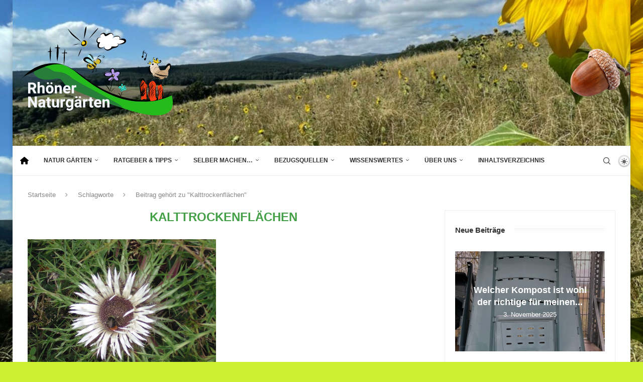

--- FILE ---
content_type: text/html; charset=UTF-8
request_url: https://rhoener-naturgaerten.de/schwerpunkt/kalttrockenflaechen/
body_size: 22057
content:
<!DOCTYPE html><html lang="de" itemscope itemtype="https://schema.org/WebSite"><head><meta charset="UTF-8"><meta http-equiv="X-UA-Compatible" content="IE=edge"><meta name="viewport" content="width=device-width, initial-scale=1"><link rel="profile" href="https://gmpg.org/xfn/11"/><link rel="alternate" type="application/rss+xml" title="Rhöner Gartenfreunde RSS Feed"
href="https://rhoener-naturgaerten.de/feed/"/><link rel="alternate" type="application/atom+xml" title="Rhöner Gartenfreunde Atom Feed"
href="https://rhoener-naturgaerten.de/feed/atom/"/><link rel="pingback" href="https://rhoener-naturgaerten.de/xmlrpc.php"/> <!--[if lt IE 9]> <script src="https://rhoener-naturgaerten.de/wp-content/themes/soledad/js/html5.js"></script> <![endif]--><meta property="og:image" content="https://rhoener-naturgaerten.de/wp-content/uploads/2025/05/rhoener-naturgaerten-icon.png"><meta property="og:type" content="website"><meta property="og:locale" content="de"><meta property="og:site_name" content="Rhöner Gartenfreunde"><meta property="og:url" content="https://rhoener-naturgaerten.de/schwerpunkt/kalttrockenflaechen/"><meta property="og:title" content="Kalttrockenflächen &#8211; Rhöner Gartenfreunde"><meta property="twitter:partner" content="ogwp"><meta property="twitter:title" content="Kalttrockenflächen &#8211; Rhöner Gartenfreunde"><meta property="twitter:url" content="https://rhoener-naturgaerten.de/schwerpunkt/kalttrockenflaechen/"><meta itemprop="image" content="https://rhoener-naturgaerten.de/wp-content/uploads/2025/05/rhoener-naturgaerten-icon.png"><meta itemprop="name" content="Kalttrockenflächen &#8211; Rhöner Gartenfreunde"><title>Kalttrockenflächen &#8211; Rhöner Gartenfreunde</title><meta name='robots' content='max-image-preview:large' /><style>img:is([sizes="auto" i], [sizes^="auto," i]) { contain-intrinsic-size: 3000px 1500px }</style><link rel="alternate" type="application/rss+xml" title="Rhöner Gartenfreunde &raquo; Feed" href="https://rhoener-naturgaerten.de/feed/" /><link rel="alternate" type="application/rss+xml" title="Rhöner Gartenfreunde &raquo; Kommentar-Feed" href="https://rhoener-naturgaerten.de/comments/feed/" /><link rel="alternate" type="application/rss+xml" title="Rhöner Gartenfreunde &raquo; Kalttrockenflächen Schlagwort-Feed" href="https://rhoener-naturgaerten.de/schwerpunkt/kalttrockenflaechen/feed/" /> <script type="text/javascript">/*  */
window._wpemojiSettings = {"baseUrl":"https:\/\/s.w.org\/images\/core\/emoji\/16.0.1\/72x72\/","ext":".png","svgUrl":"https:\/\/s.w.org\/images\/core\/emoji\/16.0.1\/svg\/","svgExt":".svg","source":{"concatemoji":"https:\/\/rhoener-naturgaerten.de\/wp-includes\/js\/wp-emoji-release.min.js?ver=6.8.3"}};
/*! This file is auto-generated */
!function(s,n){var o,i,e;function c(e){try{var t={supportTests:e,timestamp:(new Date).valueOf()};sessionStorage.setItem(o,JSON.stringify(t))}catch(e){}}function p(e,t,n){e.clearRect(0,0,e.canvas.width,e.canvas.height),e.fillText(t,0,0);var t=new Uint32Array(e.getImageData(0,0,e.canvas.width,e.canvas.height).data),a=(e.clearRect(0,0,e.canvas.width,e.canvas.height),e.fillText(n,0,0),new Uint32Array(e.getImageData(0,0,e.canvas.width,e.canvas.height).data));return t.every(function(e,t){return e===a[t]})}function u(e,t){e.clearRect(0,0,e.canvas.width,e.canvas.height),e.fillText(t,0,0);for(var n=e.getImageData(16,16,1,1),a=0;a<n.data.length;a++)if(0!==n.data[a])return!1;return!0}function f(e,t,n,a){switch(t){case"flag":return n(e,"\ud83c\udff3\ufe0f\u200d\u26a7\ufe0f","\ud83c\udff3\ufe0f\u200b\u26a7\ufe0f")?!1:!n(e,"\ud83c\udde8\ud83c\uddf6","\ud83c\udde8\u200b\ud83c\uddf6")&&!n(e,"\ud83c\udff4\udb40\udc67\udb40\udc62\udb40\udc65\udb40\udc6e\udb40\udc67\udb40\udc7f","\ud83c\udff4\u200b\udb40\udc67\u200b\udb40\udc62\u200b\udb40\udc65\u200b\udb40\udc6e\u200b\udb40\udc67\u200b\udb40\udc7f");case"emoji":return!a(e,"\ud83e\udedf")}return!1}function g(e,t,n,a){var r="undefined"!=typeof WorkerGlobalScope&&self instanceof WorkerGlobalScope?new OffscreenCanvas(300,150):s.createElement("canvas"),o=r.getContext("2d",{willReadFrequently:!0}),i=(o.textBaseline="top",o.font="600 32px Arial",{});return e.forEach(function(e){i[e]=t(o,e,n,a)}),i}function t(e){var t=s.createElement("script");t.src=e,t.defer=!0,s.head.appendChild(t)}"undefined"!=typeof Promise&&(o="wpEmojiSettingsSupports",i=["flag","emoji"],n.supports={everything:!0,everythingExceptFlag:!0},e=new Promise(function(e){s.addEventListener("DOMContentLoaded",e,{once:!0})}),new Promise(function(t){var n=function(){try{var e=JSON.parse(sessionStorage.getItem(o));if("object"==typeof e&&"number"==typeof e.timestamp&&(new Date).valueOf()<e.timestamp+604800&&"object"==typeof e.supportTests)return e.supportTests}catch(e){}return null}();if(!n){if("undefined"!=typeof Worker&&"undefined"!=typeof OffscreenCanvas&&"undefined"!=typeof URL&&URL.createObjectURL&&"undefined"!=typeof Blob)try{var e="postMessage("+g.toString()+"("+[JSON.stringify(i),f.toString(),p.toString(),u.toString()].join(",")+"));",a=new Blob([e],{type:"text/javascript"}),r=new Worker(URL.createObjectURL(a),{name:"wpTestEmojiSupports"});return void(r.onmessage=function(e){c(n=e.data),r.terminate(),t(n)})}catch(e){}c(n=g(i,f,p,u))}t(n)}).then(function(e){for(var t in e)n.supports[t]=e[t],n.supports.everything=n.supports.everything&&n.supports[t],"flag"!==t&&(n.supports.everythingExceptFlag=n.supports.everythingExceptFlag&&n.supports[t]);n.supports.everythingExceptFlag=n.supports.everythingExceptFlag&&!n.supports.flag,n.DOMReady=!1,n.readyCallback=function(){n.DOMReady=!0}}).then(function(){return e}).then(function(){var e;n.supports.everything||(n.readyCallback(),(e=n.source||{}).concatemoji?t(e.concatemoji):e.wpemoji&&e.twemoji&&(t(e.twemoji),t(e.wpemoji)))}))}((window,document),window._wpemojiSettings);
/*  */</script> <script type="text/javascript" async src="https://rhoener-naturgaerten.de/wp-content/plugins/burst-statistics/helpers/timeme/timeme.min.js?ver=1761138898" id="burst-timeme-js"></script> <script type="text/javascript" src="https://rhoener-naturgaerten.de/wp-includes/js/jquery/jquery.min.js?ver=3.7.1" id="jquery-core-js"></script> <script type="text/javascript" src="https://rhoener-naturgaerten.de/wp-includes/js/jquery/jquery-migrate.min.js?ver=3.4.1" id="jquery-migrate-js"></script> <script type="text/javascript" id="breeze-prefetch-js-extra">/*  */
var breeze_prefetch = {"local_url":"https:\/\/rhoener-naturgaerten.de","ignore_remote_prefetch":"1","ignore_list":["wp-admin","wp-login.php"]};
/*  */</script> <script type="text/javascript" src="https://rhoener-naturgaerten.de/wp-content/plugins/breeze/assets/js/js-front-end/breeze-prefetch-links.min.js?ver=2.2.20" id="breeze-prefetch-js"></script> <script type="text/javascript" id="penci-dark-js-extra">/*  */
var penci_dark = {"auto_by":"","darktheme":"","darkmode":""};
/*  */</script> <script type="text/javascript" src="https://rhoener-naturgaerten.de/wp-content/themes/soledad/js/darkmode.js?ver=8.6.8" id="penci-dark-js"></script> <script type="text/javascript" src="https://rhoener-naturgaerten.de/wp-content/plugins/elementor/assets/lib/font-awesome/js/v4-shims.min.js?ver=3.32.5" id="font-awesome-4-shim-js"></script> <link rel="https://api.w.org/" href="https://rhoener-naturgaerten.de/wp-json/" /><link rel="alternate" title="JSON" type="application/json" href="https://rhoener-naturgaerten.de/wp-json/wp/v2/tags/156" /><link rel="EditURI" type="application/rsd+xml" title="RSD" href="https://rhoener-naturgaerten.de/xmlrpc.php?rsd" /><meta name="generator" content="WordPress 6.8.3" /><meta name="generator" content="Soledad 8.6.8" /><link rel="shortcut icon" href="https://rhoener-naturgaerten.de/wp-content/uploads/2025/05/rhoener-naturgaerten-icon.png"
type="image/x-icon"/><link rel="apple-touch-icon" sizes="180x180" href="https://rhoener-naturgaerten.de/wp-content/uploads/2025/05/rhoener-naturgaerten-icon.png"> <script>var penciBlocksArray=[];
var portfolioDataJs = portfolioDataJs || [];var PENCILOCALCACHE = {};
		(function () {
				"use strict";
		
				PENCILOCALCACHE = {
					data: {},
					remove: function ( ajaxFilterItem ) {
						delete PENCILOCALCACHE.data[ajaxFilterItem];
					},
					exist: function ( ajaxFilterItem ) {
						return PENCILOCALCACHE.data.hasOwnProperty( ajaxFilterItem ) && PENCILOCALCACHE.data[ajaxFilterItem] !== null;
					},
					get: function ( ajaxFilterItem ) {
						return PENCILOCALCACHE.data[ajaxFilterItem];
					},
					set: function ( ajaxFilterItem, cachedData ) {
						PENCILOCALCACHE.remove( ajaxFilterItem );
						PENCILOCALCACHE.data[ajaxFilterItem] = cachedData;
					}
				};
			}
		)();function penciBlock() {
		    this.atts_json = '';
		    this.content = '';
		}</script> <script type="application/ld+json">{
    "@context": "https:\/\/schema.org\/",
    "@type": "organization",
    "@id": "#organization",
    "logo": {
        "@type": "ImageObject",
        "url": "https:\/\/rhoener-naturgaerten.de\/wp-content\/uploads\/2025\/05\/Logo.v5-linie-weiss.svg"
    },
    "url": "https:\/\/rhoener-naturgaerten.de\/",
    "name": "Rh\u00f6ner Gartenfreunde",
    "description": "Bedeutung und Sch\u00f6nheit von naturnahen G\u00e4rten"
}</script><script type="application/ld+json">{
    "@context": "https:\/\/schema.org\/",
    "@type": "WebSite",
    "name": "Rh\u00f6ner Gartenfreunde",
    "alternateName": "Bedeutung und Sch\u00f6nheit von naturnahen G\u00e4rten",
    "url": "https:\/\/rhoener-naturgaerten.de\/"
}</script><script type="application/ld+json">{
    "@context": "https:\/\/schema.org\/",
    "@type": "BreadcrumbList",
    "itemListElement": [
        {
            "@type": "ListItem",
            "position": 1,
            "item": {
                "@id": "https:\/\/rhoener-naturgaerten.de",
                "name": "Startseite"
            }
        },
        {
            "@type": "ListItem",
            "position": 2,
            "item": {
                "@id": "https:\/\/rhoener-naturgaerten.de\/schwerpunkt\/kalttrockenflaechen\/",
                "name": "Kalttrockenfl\u00e4chen"
            }
        }
    ]
}</script><meta name="generator" content="Elementor 3.32.5; features: additional_custom_breakpoints; settings: css_print_method-external, google_font-disabled, font_display-block"><link type="text/css" media="all" href="https://rhoener-naturgaerten.de/wp-content/cache/breeze-minification/css/breeze_a056394c0272f310e6c100801f84e5b59ccb1a1e2fa646fb71fb5a765b55573e393adbe07bc739cbad8f47144a30ba06d772a8c72a73be2c8f9c6b658ee24ae9.css" rel="stylesheet" /></head><body class="archive tag tag-kalttrockenflaechen tag-156 wp-custom-logo wp-theme-soledad wp-child-theme-soledad-child penci-disable-desc-collapse penci-body-boxed soledad-ver-8-6-8 pclight-mode pcmn-drdw-style-slide_down pchds-default pczoomt-effect elementor-default elementor-kit-1098" data-burst_id="156" data-burst_type="tag"><div id="soledad_wrapper" class="wrapper-boxed header-style-header-3 enable-boxed header-search-style-default"><div class="penci-header-wrap"><header id="header" class="header-header-3 has-bottom-line" itemscope="itemscope" itemtype="https://schema.org/WPHeader"><div class="inner-header penci-header-second"><div class="container container-1400 align-left-logo has-banner"><div id="logo"> <a href="https://rhoener-naturgaerten.de/"><img
class="penci-mainlogo penci-limg" data-lightlogo="https://rhoener-naturgaerten.de/wp-content/uploads/2025/05/Logo.v5-linie-weiss.svg" data-darklogo="https://rhoener-naturgaerten.de/wp-content/uploads/2025/05/rhoener-naturgaerten-weiss.svg"            src="https://rhoener-naturgaerten.de/wp-content/uploads/2025/05/Logo.v5-linie-weiss.svg" alt="Rhöner Gartenfreunde"
width=""
height=""></a></div><div class="header-banner header-style-3"> <a rel="noopener" href="https://rhoener-naturgaerten.de/seite-zum-bestimmen-von-saemereien-aller-art/" target="_blank"><img class="pc-hdbanner3" src="https://rhoener-naturgaerten.de/wp-content/uploads/2025/05/eichel-klein-iStock-187333325.png" alt="Banner" width="120" height="95" /></a></div></div></div><nav id="navigation" class="header-layout-bottom header-3 menu-style-1 menu-item-padding" role="navigation" itemscope itemtype="https://schema.org/SiteNavigationElement"><div class="container container-1400"><div class="button-menu-mobile header-3"><svg width=18px height=18px viewBox="0 0 512 384" version=1.1 xmlns=http://www.w3.org/2000/svg xmlns:xlink=http://www.w3.org/1999/xlink><g stroke=none stroke-width=1 fill-rule=evenodd><g transform="translate(0.000000, 0.250080)"><rect x=0 y=0 width=512 height=62></rect><rect x=0 y=161 width=512 height=62></rect><rect x=0 y=321 width=512 height=62></rect></g></g></svg></div><ul id="menu-menu-1" class="menu"><li id="menu-item-19630" class="startseite menu-item menu-item-type-custom menu-item-object-custom menu-item-home ajax-mega-menu menu-item-19630"><a title="Zur Startseite" href="https://rhoener-naturgaerten.de/"><img src="https://rhoener-naturgaerten.de/house.svg" /></a></li><li id="menu-item-19091" class="menu-item menu-item-type-taxonomy menu-item-object-category menu-item-has-children ajax-mega-menu menu-item-19091"><a href="https://rhoener-naturgaerten.de/thema/naturgarten/">Natur Gärten</a><ul class="sub-menu"><li id="menu-item-19274" class="menu-item menu-item-type-taxonomy menu-item-object-category ajax-mega-menu menu-item-19274"><a href="https://rhoener-naturgaerten.de/thema/naturgarten/">Gärten, die zertifiziert wurden</a></li><li id="menu-item-19273" class="menu-item menu-item-type-custom menu-item-object-custom ajax-mega-menu menu-item-19273"><a href="https://rhoener-naturgaerten.de/ueber-uns/#richtlinien">Kriterien &#038; Richtlinien</a></li></ul></li><li id="menu-item-19093" class="menu-item menu-item-type-taxonomy menu-item-object-category menu-item-has-children ajax-mega-menu menu-item-19093"><a href="https://rhoener-naturgaerten.de/thema/ratgeber/">Ratgeber &#038; Tipps</a><ul class="sub-menu"><li id="menu-item-19175" class="menu-item menu-item-type-taxonomy menu-item-object-category ajax-mega-menu menu-item-19175"><a href="https://rhoener-naturgaerten.de/thema/ratgeber/">Ratgeber &#038; Tipps</a></li><li id="menu-item-19095" class="menu-item menu-item-type-post_type menu-item-object-page ajax-mega-menu menu-item-19095"><a href="https://rhoener-naturgaerten.de/samensammlung/">Samen Übersichtliste</a></li><li id="menu-item-19092" class="menu-item menu-item-type-taxonomy menu-item-object-category ajax-mega-menu menu-item-19092"><a href="https://rhoener-naturgaerten.de/thema/allgemein/artenschutz/">Artenschutz</a></li><li id="menu-item-19094" class="menu-item menu-item-type-post_type menu-item-object-page ajax-mega-menu menu-item-19094"><a href="https://rhoener-naturgaerten.de/urteile/">Urteile &#038; Gesetze</a></li><li id="menu-item-19096" class="menu-item menu-item-type-post_type menu-item-object-post ajax-mega-menu menu-item-19096"><a href="https://rhoener-naturgaerten.de/zwiebelgewaechse-fuer-den-naturgarten/">Zwiebelgewächse</a></li></ul></li><li id="menu-item-19097" class="menu-item menu-item-type-taxonomy menu-item-object-category menu-item-has-children ajax-mega-menu menu-item-19097"><a href="https://rhoener-naturgaerten.de/thema/bastln-werkln-spielen/">Selber machen…</a><ul class="sub-menu"><li id="menu-item-19174" class="menu-item menu-item-type-taxonomy menu-item-object-category ajax-mega-menu menu-item-19174"><a href="https://rhoener-naturgaerten.de/thema/bastln-werkln-spielen/">Ideen zum Nachmachen</a></li><li id="menu-item-19098" class="menu-item menu-item-type-taxonomy menu-item-object-category ajax-mega-menu menu-item-19098"><a href="https://rhoener-naturgaerten.de/thema/bastln-werkln-spielen/spiel/geschichten/">Geschichten</a></li><li id="menu-item-19099" class="menu-item menu-item-type-taxonomy menu-item-object-category ajax-mega-menu menu-item-19099"><a href="https://rhoener-naturgaerten.de/thema/bastln-werkln-spielen/anleitung/">Anleitung zum Nachbauen</a></li><li id="menu-item-19100" class="menu-item menu-item-type-taxonomy menu-item-object-category ajax-mega-menu menu-item-19100"><a href="https://rhoener-naturgaerten.de/thema/bastln-werkln-spielen/rezept/">Rezepte</a></li><li id="menu-item-19101" class="menu-item menu-item-type-taxonomy menu-item-object-category ajax-mega-menu menu-item-19101"><a href="https://rhoener-naturgaerten.de/thema/bastln-werkln-spielen/spiel/">Spiel &#038; Spaß (nicht nur für Kinder)</a></li></ul></li><li id="menu-item-19126" class="menu-item menu-item-type-taxonomy menu-item-object-category menu-item-has-children ajax-mega-menu menu-item-19126"><a href="https://rhoener-naturgaerten.de/thema/bezugsquellen/">Bezugsquellen</a><ul class="sub-menu"><li id="menu-item-19173" class="menu-item menu-item-type-taxonomy menu-item-object-category ajax-mega-menu menu-item-19173"><a href="https://rhoener-naturgaerten.de/thema/bezugsquellen/">Wo gibt&#8217;s was</a></li><li id="menu-item-19127" class="menu-item menu-item-type-post_type menu-item-object-page ajax-mega-menu menu-item-19127"><a href="https://rhoener-naturgaerten.de/flohmarkt/">„Flohmarkt“</a></li></ul></li><li id="menu-item-19125" class="menu-item menu-item-type-taxonomy menu-item-object-category menu-item-has-children ajax-mega-menu menu-item-19125"><a href="https://rhoener-naturgaerten.de/thema/allgemein/">Wissenswertes</a><ul class="sub-menu"><li id="menu-item-19230" class="menu-item menu-item-type-post_type menu-item-object-post ajax-mega-menu menu-item-19230"><a href="https://rhoener-naturgaerten.de/seite-zum-bestimmen-von-saemereien-aller-art/">Bestimmen von Sämereien</a></li><li id="menu-item-19172" class="menu-item menu-item-type-taxonomy menu-item-object-category ajax-mega-menu menu-item-19172"><a href="https://rhoener-naturgaerten.de/thema/allgemein/">Wissenswertes</a></li><li id="menu-item-19129" class="menu-item menu-item-type-taxonomy menu-item-object-category ajax-mega-menu menu-item-19129"><a href="https://rhoener-naturgaerten.de/thema/steckbrief-pflanzen/">Steckbrief Pflanzen</a></li><li id="menu-item-19130" class="menu-item menu-item-type-taxonomy menu-item-object-category ajax-mega-menu menu-item-19130"><a href="https://rhoener-naturgaerten.de/thema/steckbrief-tiere/">Steckbrief Tiere</a></li></ul></li><li id="menu-item-19229" class="menu-item menu-item-type-post_type menu-item-object-page menu-item-has-children ajax-mega-menu menu-item-19229"><a href="https://rhoener-naturgaerten.de/ueber-uns/">Über uns</a><ul class="sub-menu"><li id="menu-item-19272" class="menu-item menu-item-type-post_type menu-item-object-page ajax-mega-menu menu-item-19272"><a href="https://rhoener-naturgaerten.de/ueber-uns/">Wer wir sind</a></li><li id="menu-item-19234" class="menu-item menu-item-type-post_type menu-item-object-post ajax-mega-menu menu-item-19234"><a href="https://rhoener-naturgaerten.de/projekt-partner/">Projekt Partner</a></li></ul></li><li id="menu-item-19246" class="menu-item menu-item-type-post_type menu-item-object-page ajax-mega-menu menu-item-19246"><a href="https://rhoener-naturgaerten.de/inhaltsverzeichnis/">Inhaltsverzeichnis</a></li></ul><div class="pc_dm_mode style_3"> <label class="pc_dm_switch"> <input type="checkbox" class="pc_dark_mode_toggle" aria-label="Darkmode Switcher"> <span class="slider round"></span> </label></div><div id="top-search" class="penci-top-search pcheader-icon top-search-classes"> <a href="#" class="search-click" aria-label="Search"> <i class="penciicon-magnifiying-glass"></i> </a><div class="show-search pcbds-default"><div class="penci-search-form penci-search-form"><form autocomplete="off" role="search" method="get"
class="pc-searchform searchform  penci-ajax-search"
action="https://rhoener-naturgaerten.de/"  data-thumbnail="1" data-price="1" data-post_type="post" data-count="240" data-sku="1" data-symbols_count="3"><div class="pc-searchform-inner pc-eajxsearch"> <input type="text" class="s search-input" placeholder="Suchwort eintragen und ENTER drücken"
value="" name="s"
aria-label="Suche"
title="Suchwort eintragen und ENTER drücken"/> <button type="submit" class="searchsubmit"> <span> Suche </span> </button></div></form><div class="search-results-wrapper"><div class="penci-dropdown-results penci-scroll penci-dropdown penci-search-results"><div class="penci-search-results-wrapper"></div></div></div></div> <a href="#" aria-label="Search" class="search-click close-search"><i class="penciicon-close-button"></i></a></div></div><div class="penci-menuhbg-wapper penci-menu-toggle-wapper"> <a href="#" class="penci-menuhbg-toggle"> <span class="penci-menuhbg-inner"> <i class="lines-button lines-button-double"> <i class="penci-lines"></i> </i> <i class="lines-button lines-button-double penci-hover-effect"> <i class="penci-lines"></i> </i> </span> </a></div></div></nav></header></div><div class="container penci-breadcrumb"> <span><a class="crumb"
href="https://rhoener-naturgaerten.de/">Startseite</a></span><i class="penci-faicon fa fa-angle-right" ></i> <span>Schlagworte</span><i class="penci-faicon fa fa-angle-right" ></i> <span>Beitrag gehört zu "Kalttrockenflächen"</span></div><div class="container penci_sidebar right-sidebar"><div id="main"
class="penci-layout-masonry penci-main-sticky-sidebar"><div class="theiaStickySidebar"><div class="archive-box"><div class="title-bar pcatitle-default"> <span>Schlagwort: </span><h1>Kalttrockenflächen</h1></div></div><div class="penci-wrap-masonry"><div class="penci-wrapper-data masonry penci-masonry"><article id="post-5949" class="item item-masonry grid-masonry hentry grid-overlay-meta"><div class="thumbnail"> <a href="https://rhoener-naturgaerten.de/kartierung-von-standorten-der-silber-und-golddistel/" class="post-thumbnail"> <span class="penci-isotope-padding" style="padding-bottom:75.04273504%;"></span><img fetchpriority="high" width="585" height="439" src="https://rhoener-naturgaerten.de/wp-content/uploads/2021/02/memory_silbertdistel.jpg" class="attachment-penci-masonry-thumb size-penci-masonry-thumb wp-post-image" alt="" decoding="async" srcset="https://rhoener-naturgaerten.de/wp-content/uploads/2021/02/memory_silbertdistel.jpg 1200w, https://rhoener-naturgaerten.de/wp-content/uploads/2021/02/memory_silbertdistel-300x225.jpg 300w, https://rhoener-naturgaerten.de/wp-content/uploads/2021/02/memory_silbertdistel-1024x768.jpg 1024w, https://rhoener-naturgaerten.de/wp-content/uploads/2021/02/memory_silbertdistel-768x576.jpg 768w" sizes="(max-width: 585px) 100vw, 585px" /> </a></div><div class="grid-header-box"> <span class="cat"><a style="" class="penci-cat-name penci-cat-36" href="https://rhoener-naturgaerten.de/thema/allgemein/artenschutz/"  rel="category tag"><span style="">Artenschutz</span></a></span><h2 class="penci-entry-title entry-title grid-title penci_grid_title_df"><a href="https://rhoener-naturgaerten.de/kartierung-von-standorten-der-silber-und-golddistel/">Kartierung von Standorten der Silber- und Golddistel</a></h2><div class="penci-hide-tagupdated"> <span class="author-italic author vcard">von <a class="author-url url fn n"
href="https://rhoener-naturgaerten.de/author/webmaster/">webmaster</a> </span> <time class="entry-date published" datetime="2022-01-07T09:21:58+01:00">7. Januar 2022</time></div><div class="grid-post-box-meta"> <span class="otherl-date-author author-italic author vcard">von <a class="author-url url fn n"
href="https://rhoener-naturgaerten.de/author/webmaster/">webmaster</a> </span> <span class="otherl-date"><time class="entry-date published" datetime="2022-01-07T09:21:58+01:00">7. Januar 2022</time></span></div></div><div class="item-content entry-content"><p>Um einen Überblick über die Verbreitung von Silber- und Golddisteln in der Rhön zu&hellip;</p></div><div class="penci-readmore-btn penci-btn-make-button"> <a class="penci-btn-readmore" href="https://rhoener-naturgaerten.de/kartierung-von-standorten-der-silber-und-golddistel/">mehr erfahren<i class="penci-faicon fa fa-angle-double-right" ></i></a></div><div class="penci-post-box-meta penci-post-box-grid"><div class="penci-post-share-box"> <a class="new-ver-share post-share-item post-share-facebook" aria-label="Share on Facebook" target="_blank"  rel="noreferrer" href="https://www.facebook.com/sharer/sharer.php?u=https://rhoener-naturgaerten.de/kartierung-von-standorten-der-silber-und-golddistel/"><i class="penci-faicon fa fa-facebook" ></i><span class="dt-share">Facebook</span></a><a class="new-ver-share post-share-item post-share-pinterest" aria-label="Pin to Pinterest" data-pin-do="none"  rel="noreferrer" target="_blank" href="https://www.pinterest.com/pin/create/button/?url=https%3A%2F%2Frhoener-naturgaerten.de%2Fkartierung-von-standorten-der-silber-und-golddistel%2F&media=https%3A%2F%2Frhoener-naturgaerten.de%2Fwp-content%2Fuploads%2F2021%2F02%2Fmemory_silbertdistel.jpg&description=Kartierung+von+Standorten+der+Silber-+und+Golddistel"><i class="penci-faicon fa fa-pinterest" ></i><span class="dt-share">Pinterest</span></a><a class="new-ver-share post-share-item post-share-threads" aria-label="Share on Threads" target="_blank"  rel="noreferrer" href="https://threads.net/intent/post?text=Kartierung%20von%20Standorten%20der%20Silber-%20und%20Golddistel&amp;url=https%3A%2F%2Frhoener-naturgaerten.de%2Fkartierung-von-standorten-der-silber-und-golddistel%2F"><i class="penci-faicon penciicon-threads" ></i><span class="dt-share">Threads</span></a><a class="new-ver-share post-share-item post-share-bluesky" aria-label="Share on Bluesky" target="_blank"  rel="noreferrer" href="https://bsky.app/intent/compose?text=Kartierung%20von%20Standorten%20der%20Silber-%20und%20Golddistel%20https%3A%2F%2Frhoener-naturgaerten.de%2Fkartierung-von-standorten-der-silber-und-golddistel%2F"><i class="penci-faicon penciicon-butterfly" ></i><span class="dt-share">Bluesky</span></a><a class="new-ver-share post-share-item post-share-email" target="_blank" aria-label="Share via Email"  rel="noreferrer" href="mailto:?subject=Kartierung%20von%20Standorten%20der%20Silber-%20und%20Golddistel&#038;BODY=https://rhoener-naturgaerten.de/kartierung-von-standorten-der-silber-und-golddistel/"><i class="penci-faicon fa fa-envelope" ></i><span class="dt-share">Email</span></a></div></div></article></div></div></div></div><div id="sidebar"
class="penci-sidebar-right penci-sidebar-content style-27 pcalign-left pcsb-boxed-whole pciconp-right pcicon-right penci-sticky-sidebar"><div class="theiaStickySidebar"><aside id="penci_slider_posts_news_widget-2" class="widget penci_slider_posts_news_widget"><h3 class="widget-title penci-border-arrow"><span class="inner-arrow">Neue Beiträge</span></h3><div id="penci-postslidewg-965"
class="swiper penci-owl-carousel penci-owl-carousel-slider penci-widget-slider penci-post-slider-style-1"
data-lazy="true" data-auto="true"><div class="swiper-wrapper"><div class="swiper-slide penci-slide-widget"><div class="penci-slide-content"> <span  data-bgset="https://rhoener-naturgaerten.de/wp-content/uploads/2025/11/Komposter-585x390.jpeg" class="penci-lazy penci-image-holder penci-lazy"
title="Welcher Kompost ist wohl der richtige für meinen Garten?"> </span><a href="https://rhoener-naturgaerten.de/welcher-kompost-ist-wohl-der-richtige-fuer-meinen-garten/" class="penci-widget-slider-overlay"
title="Welcher Kompost ist wohl der richtige für meinen Garten?"></a><div class="penci-widget-slide-detail"><h4> <a href="https://rhoener-naturgaerten.de/welcher-kompost-ist-wohl-der-richtige-fuer-meinen-garten/" rel="bookmark"
title="Welcher Kompost ist wohl der richtige für meinen Garten?">Welcher Kompost ist wohl der richtige für meinen...</a></h4> <span class="slide-item-date"><time class="entry-date published" datetime="2025-11-03T18:47:55+01:00">3. November 2025</time></span></div></div></div><div class="swiper-slide penci-slide-widget"><div class="penci-slide-content"> <span  data-bgset="https://rhoener-naturgaerten.de/wp-content/uploads/2025/10/Birne-Conferenz-585x390.jpeg" class="penci-lazy penci-image-holder penci-lazy"
title="Erntezeit gerade heuer im Jahr 2025 haben wir ein Obstmastjahr. Wie lagern wir am besten Obst hier im speziellen die Birnen?"> </span><a href="https://rhoener-naturgaerten.de/erntezeit-gerade-heuer-im-jahr-2025-haben-wir-ein-obstmastjahr-wie-lagern-wir-am-besten-obst-hier-im-speziellen-die-birnen/" class="penci-widget-slider-overlay"
title="Erntezeit gerade heuer im Jahr 2025 haben wir ein Obstmastjahr. Wie lagern wir am besten Obst hier im speziellen die Birnen?"></a><div class="penci-widget-slide-detail"><h4> <a href="https://rhoener-naturgaerten.de/erntezeit-gerade-heuer-im-jahr-2025-haben-wir-ein-obstmastjahr-wie-lagern-wir-am-besten-obst-hier-im-speziellen-die-birnen/" rel="bookmark"
title="Erntezeit gerade heuer im Jahr 2025 haben wir ein Obstmastjahr. Wie lagern wir am besten Obst hier im speziellen die Birnen?">Erntezeit gerade heuer im Jahr 2025 haben wir...</a></h4> <span class="slide-item-date"><time class="entry-date published" datetime="2025-10-31T18:03:30+01:00">31. Oktober 2025</time></span></div></div></div><div class="swiper-slide penci-slide-widget"><div class="penci-slide-content"> <span  data-bgset="https://rhoener-naturgaerten.de/wp-content/uploads/2025/10/Buecher-Regal-585x390.jpg" class="penci-lazy penci-image-holder penci-lazy"
title="Buchvorstellungen zum Thema rund um den Garten."> </span><a href="https://rhoener-naturgaerten.de/buchvorstellungen-zum-thema-rund-um-den-garten/" class="penci-widget-slider-overlay"
title="Buchvorstellungen zum Thema rund um den Garten."></a><div class="penci-widget-slide-detail"><h4> <a href="https://rhoener-naturgaerten.de/buchvorstellungen-zum-thema-rund-um-den-garten/" rel="bookmark"
title="Buchvorstellungen zum Thema rund um den Garten.">Buchvorstellungen zum Thema rund um den Garten.</a></h4> <span class="slide-item-date"><time class="entry-date published" datetime="2025-10-31T14:27:40+01:00">31. Oktober 2025</time></span></div></div></div><div class="swiper-slide penci-slide-widget"><div class="penci-slide-content"> <span  data-bgset="https://rhoener-naturgaerten.de/wp-content/uploads/2025/10/Auflauf-585x390.jpg" class="penci-lazy penci-image-holder penci-lazy"
title="herbstlicher Gemüseauflauf frisch aus dem Garten."> </span><a href="https://rhoener-naturgaerten.de/herbstlicher-gemueseauflauf-frisch-aus-dem-garten/" class="penci-widget-slider-overlay"
title="herbstlicher Gemüseauflauf frisch aus dem Garten."></a><div class="penci-widget-slide-detail"><h4> <a href="https://rhoener-naturgaerten.de/herbstlicher-gemueseauflauf-frisch-aus-dem-garten/" rel="bookmark"
title="herbstlicher Gemüseauflauf frisch aus dem Garten.">herbstlicher Gemüseauflauf frisch aus dem Garten.</a></h4> <span class="slide-item-date"><time class="entry-date published" datetime="2025-10-31T13:45:15+01:00">31. Oktober 2025</time></span></div></div></div><div class="swiper-slide penci-slide-widget"><div class="penci-slide-content"> <span  data-bgset="https://rhoener-naturgaerten.de/wp-content/uploads/2025/10/Schlehe-Kopie-585x390.jpeg" class="penci-lazy penci-image-holder penci-lazy"
title="Es ist Heckenpflanzen Zeit!"> </span><a href="https://rhoener-naturgaerten.de/es-ist-heckenpflanzen-zeit/" class="penci-widget-slider-overlay"
title="Es ist Heckenpflanzen Zeit!"></a><div class="penci-widget-slide-detail"><h4> <a href="https://rhoener-naturgaerten.de/es-ist-heckenpflanzen-zeit/" rel="bookmark"
title="Es ist Heckenpflanzen Zeit!">Es ist Heckenpflanzen Zeit!</a></h4> <span class="slide-item-date"><time class="entry-date published" datetime="2025-10-30T17:09:34+01:00">30. Oktober 2025</time></span></div></div></div><div class="swiper-slide penci-slide-widget"><div class="penci-slide-content"> <span  data-bgset="https://rhoener-naturgaerten.de/wp-content/uploads/2025/10/Trabert-Marco-Gartendeko.jpg" class="penci-lazy penci-image-holder penci-lazy"
title="Gartendeko aller Art"> </span><a href="https://rhoener-naturgaerten.de/gartendeko-aller-art/" class="penci-widget-slider-overlay"
title="Gartendeko aller Art"></a><div class="penci-widget-slide-detail"><h4> <a href="https://rhoener-naturgaerten.de/gartendeko-aller-art/" rel="bookmark"
title="Gartendeko aller Art">Gartendeko aller Art</a></h4> <span class="slide-item-date"><time class="entry-date published" datetime="2025-10-19T19:01:48+02:00">19. Oktober 2025</time></span></div></div></div><div class="swiper-slide penci-slide-widget"><div class="penci-slide-content"> <span  data-bgset="https://rhoener-naturgaerten.de/wp-content/uploads/2025/10/Rebhuhn-Henne-585x390.jpg" class="penci-lazy penci-image-holder penci-lazy"
title="Vogel des Jahres 2026 das Rebhuhn (Perdix perdix)"> </span><a href="https://rhoener-naturgaerten.de/vogel-des-jahres-2026-das-rebhuhn-perdix-perdix/" class="penci-widget-slider-overlay"
title="Vogel des Jahres 2026 das Rebhuhn (Perdix perdix)"></a><div class="penci-widget-slide-detail"><h4> <a href="https://rhoener-naturgaerten.de/vogel-des-jahres-2026-das-rebhuhn-perdix-perdix/" rel="bookmark"
title="Vogel des Jahres 2026 das Rebhuhn (Perdix perdix)">Vogel des Jahres 2026 das Rebhuhn (Perdix perdix)</a></h4> <span class="slide-item-date"><time class="entry-date published" datetime="2025-10-12T19:21:09+02:00">12. Oktober 2025</time></span></div></div></div></div></div></aside><aside id="penci_weather_widget_class-2" class="widget penci_weather_widget_class"><h3 class="widget-title penci-border-arrow"><span class="inner-arrow">Wetter</span></h3><div class="penci-weather-widget" data-id="09c9d53a51" data-forecast_days="5" data-units="metric"><span aria-label="Click to get current location weather" class="penci-wuser-gps"><svg viewBox="0 0 24 24" fill="none" xmlns="http://www.w3.org/2000/svg"> <path d="M12 19.5C16.1421 19.5 19.5 16.1421 19.5 12C19.5 7.85786 16.1421 4.5 12 4.5C7.85786 4.5 4.5 7.85786 4.5 12C4.5 16.1421 7.85786 19.5 12 19.5Z" stroke="#292D32" stroke-width="1.5" stroke-linecap="round" stroke-linejoin="round"/> <path d="M12 15C13.6569 15 15 13.6569 15 12C15 10.3431 13.6569 9 12 9C10.3431 9 9 10.3431 9 12C9 13.6569 10.3431 15 12 15Z" stroke="#292D32" stroke-width="1.5" stroke-linecap="round" stroke-linejoin="round"/> <path d="M12 4V2" stroke="#292D32" stroke-width="1.5" stroke-linecap="round" stroke-linejoin="round"/> <path d="M4 12H2" stroke="#292D32" stroke-width="1.5" stroke-linecap="round" stroke-linejoin="round"/> <path d="M12 20V22" stroke="#292D32" stroke-width="1.5" stroke-linecap="round" stroke-linejoin="round"/> <path d="M20 12H22" stroke="#292D32" stroke-width="1.5" stroke-linecap="round" stroke-linejoin="round"/> </svg></span><div class="penci-weather-header"><div class="penci-weather-city">… in Neuscht</div><div class="penci-weather-condition">Bedeckt</div></div><div class="penci-weather-information"><div class="penci-weather-section penci_humidty"><i class="wi wi-humidity"></i>94%</div><div class="penci-weather-section penci_wind"><i class="wi wi-windy"></i>0.9km/h</div><div class="penci-weather-section penci_clouds"><i class="penci-faicon fa fa-cloud" ></i>91%</div></div><div class="penci-weather-degrees-wrap"><div class="penci-weather-animated-icon is-animated"><div class="weather-icon"><div class="icon-cloud"></div><div class="icon-cloud-behind"></div><div class="icon-moon-animi"></div></div></div><div class="penci-weather-now"><span class="penci-big-degrees">7</span><span class="penci-circle">&deg;</span><span class="penci-weather-unit">C</span></div><div class="penci-weather-lo-hi"><div class="penci-weather-lo-hi__content"><i class="penci-faicon fa fa-angle-double-up" ></i><span class="penci-small-degrees penci-w-high-temp">7</span><span class="penci-circle">&deg;</span></div><div class="penci-weather-lo-hi__content"><i class="penci-faicon fa fa-angle-double-down" ></i><span class="penci-small-degrees penci-w-low-temp">7</span><span class="penci-circle">&deg;</span></div></div></div><div class="penci-weather-week penci_days_5 "><div class='penci-weather-days is-animated'><div class="weather-icon"><div class="icon-cloud"></div><div class="icon-cloud-behind"></div><div class="icon-moon-animi"></div></div><div class='penci-day-degrees'><span class='penci-degrees'>7</span><span class='circle'>&deg;</span></div><div class='penci-day'>Tue</div></div><div class='penci-weather-days is-animated'><div class="weather-icon"><div class="icon-cloud"></div><div class="icon-cloud-behind"></div><div class="icon-moon-animi"></div></div><div class='penci-day-degrees'><span class='penci-degrees'>6</span><span class='circle'>&deg;</span></div><div class='penci-day'>Wed</div></div><div class='penci-weather-days is-animated'><div class="weather-icon"><div class="icon-cloud"></div><div class="icon-cloud-behind"></div><div class="icon-moon-animi"></div></div><div class='penci-day-degrees'><span class='penci-degrees'>6</span><span class='circle'>&deg;</span></div><div class='penci-day'>Thu</div></div><div class='penci-weather-days is-animated'><div class="weather-icon"><div class="icon-moon"></div></div><div class='penci-day-degrees'><span class='penci-degrees'>4</span><span class='circle'>&deg;</span></div><div class='penci-day'>Fri</div></div><div class='penci-weather-days is-animated'><div class="weather-icon"><div class="icon-moon"></div></div><div class='penci-day-degrees'><span class='penci-degrees'>4</span><span class='circle'>&deg;</span></div><div class='penci-day'>Sat</div></div></div></div></aside><aside id="block-2" class="widget widget_block widget_media_image"><div class="wp-block-image"><figure class="aligncenter size-full is-resized"><img decoding="async" width="888" height="571" src="https://rhoener-naturgaerten.de/wp-content/uploads/2025/05/Zertifizierungsschild.png" alt="" class="wp-image-18863" style="width:172px;height:auto" srcset="https://rhoener-naturgaerten.de/wp-content/uploads/2025/05/Zertifizierungsschild.png 888w, https://rhoener-naturgaerten.de/wp-content/uploads/2025/05/Zertifizierungsschild-300x193.png 300w, https://rhoener-naturgaerten.de/wp-content/uploads/2025/05/Zertifizierungsschild-768x494.png 768w, https://rhoener-naturgaerten.de/wp-content/uploads/2025/05/Zertifizierungsschild-420x270.png 420w" sizes="(max-width: 888px) 100vw, 888px" /></figure></div></aside><aside id="penci_latest_news_widget-3" class="widget penci_latest_news_widget"><h3 class="widget-title penci-border-arrow"><span class="inner-arrow">Gesetze &#038; Urteile</span></h3><ul                     id="penci-latestwg-4979"
class="side-newsfeed"><li class="penci-feed"><div class="side-item"><div class="side-image"> <a  data-bgset="https://rhoener-naturgaerten.de/wp-content/uploads/2023/06/Tinyhaus-1.jpg" class="penci-lazy penci-image-holder small-fix-size" rel="bookmark"
href="https://rhoener-naturgaerten.de/urt_urteile/wo-darf-man-ein-tiny-house-aufstellen/"
title="Wo darf man ein Tiny House aufstellen?"> </a></div><div class="side-item-text"><h4 class="side-title-post"> <a href="https://rhoener-naturgaerten.de/urt_urteile/wo-darf-man-ein-tiny-house-aufstellen/" rel="bookmark"
title="Wo darf man ein Tiny House aufstellen?"> Wo darf man ein Tiny House aufstellen? </a></h4><div class="grid-post-box-meta penci-side-item-meta pcsnmt-below"> <span class="side-item-meta side-wdate"><time class="entry-date published" datetime="2023-06-30T16:51:07+02:00">30. Juni 2023</time></span></div></div></div></li><li class="penci-feed"><div class="side-item"><div class="side-item-text"><h4 class="side-title-post"> <a href="https://rhoener-naturgaerten.de/urt_urteile/laub/" rel="bookmark"
title="Laub"> Laub </a></h4><div class="grid-post-box-meta penci-side-item-meta pcsnmt-below"> <span class="side-item-meta side-wdate"><time class="entry-date published" datetime="2024-02-15T09:59:24+01:00">15. Februar 2024</time></span></div></div></div></li><li class="penci-feed"><div class="side-item"><div class="side-item-text"><h4 class="side-title-post"> <a href="https://rhoener-naturgaerten.de/urt_urteile/der-blick-zum-nachbarn-kameras-attrappen-drohnen-und-die-verletzung-des-persoenlichkeitsrechts/" rel="bookmark"
title="Der Blick zum Nachbarn – Kameras, Attrappen, Drohnen – und die Verletzung des Persönlichkeitsrechts"> Der Blick zum Nachbarn – Kameras, Attrappen, Drohnen – und die Verletzung des Persönlichkeitsrechts </a></h4><div class="grid-post-box-meta penci-side-item-meta pcsnmt-below"> <span class="side-item-meta side-wdate"><time class="entry-date published" datetime="2023-07-20T12:22:33+02:00">20. Juli 2023</time></span></div></div></div></li><li class="penci-feed"><div class="side-item"><div class="side-item-text"><h4 class="side-title-post"> <a href="https://rhoener-naturgaerten.de/urt_urteile/haftung-bei-schaeden-durch-katzen/" rel="bookmark"
title="Haftung bei Schäden durch Katzen"> Haftung bei Schäden durch Katzen </a></h4><div class="grid-post-box-meta penci-side-item-meta pcsnmt-below"> <span class="side-item-meta side-wdate"><time class="entry-date published" datetime="2023-06-30T16:51:10+02:00">30. Juni 2023</time></span></div></div></div></li><li class="penci-feed"><div class="side-item"><div class="side-image"> <a  data-bgset="https://rhoener-naturgaerten.de/wp-content/uploads/2025/06/Schweine-263x175.jpg" class="penci-lazy penci-image-holder small-fix-size" rel="bookmark"
href="https://rhoener-naturgaerten.de/urt_urteile/welche-tiere-darf-ich-ueberhaupt-im-garten-halten/"
title="Welche Tiere darf ich überhaupt im Garten halten?"> </a></div><div class="side-item-text"><h4 class="side-title-post"> <a href="https://rhoener-naturgaerten.de/urt_urteile/welche-tiere-darf-ich-ueberhaupt-im-garten-halten/" rel="bookmark"
title="Welche Tiere darf ich überhaupt im Garten halten?"> Welche Tiere darf ich überhaupt im Garten halten? </a></h4><div class="grid-post-box-meta penci-side-item-meta pcsnmt-below"> <span class="side-item-meta side-wdate"><time class="entry-date published" datetime="2025-06-07T13:39:58+02:00">7. Juni 2025</time></span></div></div></div></li></ul></aside><aside id="block-3" class="widget widget_block widget_tag_cloud"><p class="wp-block-tag-cloud"><a href="https://rhoener-naturgaerten.de/schwerpunkt/artenschutz/" class="tag-cloud-link tag-link-219 tag-link-position-1"  aria-label="Artenschutz (248 Einträge)">Artenschutz</a> <a href="https://rhoener-naturgaerten.de/schwerpunkt/aussaat/" class="tag-cloud-link tag-link-345 tag-link-position-2"  aria-label="Aussaat (7 Einträge)">Aussaat</a> <a href="https://rhoener-naturgaerten.de/schwerpunkt/basteln/" class="tag-cloud-link tag-link-179 tag-link-position-3"  aria-label="Basteln (17 Einträge)">Basteln</a> <a href="https://rhoener-naturgaerten.de/schwerpunkt/bienen/" class="tag-cloud-link tag-link-667 tag-link-position-4"  aria-label="Bienen (6 Einträge)">Bienen</a> <a href="https://rhoener-naturgaerten.de/schwerpunkt/biodiversitaet/" class="tag-cloud-link tag-link-834 tag-link-position-5"  aria-label="Biodiversität (6 Einträge)">Biodiversität</a> <a href="https://rhoener-naturgaerten.de/schwerpunkt/biosphaerenreservat-rhoen/" class="tag-cloud-link tag-link-152 tag-link-position-6"  aria-label="Biosphärenreservat Rhön (11 Einträge)">Biosphärenreservat Rhön</a> <a href="https://rhoener-naturgaerten.de/schwerpunkt/blumen/" class="tag-cloud-link tag-link-206 tag-link-position-7"  aria-label="Blumen (10 Einträge)">Blumen</a> <a href="https://rhoener-naturgaerten.de/schwerpunkt/baeume/" class="tag-cloud-link tag-link-524 tag-link-position-8"  aria-label="Bäume (18 Einträge)">Bäume</a> <a href="https://rhoener-naturgaerten.de/schwerpunkt/essen/" class="tag-cloud-link tag-link-48 tag-link-position-9"  aria-label="Essen (81 Einträge)">Essen</a> <a href="https://rhoener-naturgaerten.de/schwerpunkt/fruechte/" class="tag-cloud-link tag-link-448 tag-link-position-10"  aria-label="Früchte (6 Einträge)">Früchte</a> <a href="https://rhoener-naturgaerten.de/schwerpunkt/fruehling/" class="tag-cloud-link tag-link-76 tag-link-position-11"  aria-label="Frühling (6 Einträge)">Frühling</a> <a href="https://rhoener-naturgaerten.de/schwerpunkt/gartenteich/" class="tag-cloud-link tag-link-333 tag-link-position-12"  aria-label="Gartenteich (7 Einträge)">Gartenteich</a> <a href="https://rhoener-naturgaerten.de/schwerpunkt/gemuese/" class="tag-cloud-link tag-link-70 tag-link-position-13"  aria-label="Gemüse (92 Einträge)">Gemüse</a> <a href="https://rhoener-naturgaerten.de/schwerpunkt/geniesen/" class="tag-cloud-link tag-link-627 tag-link-position-14"  aria-label="Geniesen (7 Einträge)">Geniesen</a> <a href="https://rhoener-naturgaerten.de/schwerpunkt/giftig/" class="tag-cloud-link tag-link-85 tag-link-position-15"  aria-label="Giftig (6 Einträge)">Giftig</a> <a href="https://rhoener-naturgaerten.de/schwerpunkt/heilpflanze/" class="tag-cloud-link tag-link-132 tag-link-position-16"  aria-label="Heilpflanze (7 Einträge)">Heilpflanze</a> <a href="https://rhoener-naturgaerten.de/schwerpunkt/herbst/" class="tag-cloud-link tag-link-363 tag-link-position-17"  aria-label="Herbst (8 Einträge)">Herbst</a> <a href="https://rhoener-naturgaerten.de/schwerpunkt/insekten/" class="tag-cloud-link tag-link-23 tag-link-position-18"  aria-label="Insekten (160 Einträge)">Insekten</a> <a href="https://rhoener-naturgaerten.de/schwerpunkt/kartoffeln/" class="tag-cloud-link tag-link-52 tag-link-position-19"  aria-label="Kartoffeln (7 Einträge)">Kartoffeln</a> <a href="https://rhoener-naturgaerten.de/schwerpunkt/kinder/" class="tag-cloud-link tag-link-198 tag-link-position-20"  aria-label="Kinder (10 Einträge)">Kinder</a> <a href="https://rhoener-naturgaerten.de/schwerpunkt/klimawandel/" class="tag-cloud-link tag-link-92 tag-link-position-21"  aria-label="Klimawandel (7 Einträge)">Klimawandel</a> <a href="https://rhoener-naturgaerten.de/schwerpunkt/kompost/" class="tag-cloud-link tag-link-409 tag-link-position-22"  aria-label="Kompost (14 Einträge)">Kompost</a> <a href="https://rhoener-naturgaerten.de/schwerpunkt/kraeuter/" class="tag-cloud-link tag-link-194 tag-link-position-23"  aria-label="Kräuter (115 Einträge)">Kräuter</a> <a href="https://rhoener-naturgaerten.de/schwerpunkt/naturnaher-garten/" class="tag-cloud-link tag-link-283 tag-link-position-24"  aria-label="Naturnaher Garten (309 Einträge)">Naturnaher Garten</a> <a href="https://rhoener-naturgaerten.de/schwerpunkt/naturschutz/" class="tag-cloud-link tag-link-534 tag-link-position-25"  aria-label="Naturschutz (8 Einträge)">Naturschutz</a> <a href="https://rhoener-naturgaerten.de/schwerpunkt/obst/" class="tag-cloud-link tag-link-204 tag-link-position-26"  aria-label="Obst (81 Einträge)">Obst</a> <a href="https://rhoener-naturgaerten.de/schwerpunkt/pflanzen/" class="tag-cloud-link tag-link-141 tag-link-position-27"  aria-label="Pflanzen (21 Einträge)">Pflanzen</a> <a href="https://rhoener-naturgaerten.de/schwerpunkt/pflege/" class="tag-cloud-link tag-link-334 tag-link-position-28"  aria-label="Pflege (9 Einträge)">Pflege</a> <a href="https://rhoener-naturgaerten.de/schwerpunkt/pilze/" class="tag-cloud-link tag-link-144 tag-link-position-29"  aria-label="Pilze (8 Einträge)">Pilze</a> <a href="https://rhoener-naturgaerten.de/schwerpunkt/rezept/" class="tag-cloud-link tag-link-550 tag-link-position-30"  aria-label="Rezept (17 Einträge)">Rezept</a> <a href="https://rhoener-naturgaerten.de/schwerpunkt/rezepte/" class="tag-cloud-link tag-link-544 tag-link-position-31"  aria-label="Rezepte (9 Einträge)">Rezepte</a> <a href="https://rhoener-naturgaerten.de/schwerpunkt/rhoen/" class="tag-cloud-link tag-link-151 tag-link-position-32"  aria-label="Rhön (8 Einträge)">Rhön</a> <a href="https://rhoener-naturgaerten.de/schwerpunkt/salat/" class="tag-cloud-link tag-link-193 tag-link-position-33"  aria-label="Salat (6 Einträge)">Salat</a> <a href="https://rhoener-naturgaerten.de/schwerpunkt/samen/" class="tag-cloud-link tag-link-444 tag-link-position-34"  aria-label="Samen (7 Einträge)">Samen</a> <a href="https://rhoener-naturgaerten.de/schwerpunkt/schaedlinge/" class="tag-cloud-link tag-link-1023 tag-link-position-35"  aria-label="Schädlinge (9 Einträge)">Schädlinge</a> <a href="https://rhoener-naturgaerten.de/schwerpunkt/selber-machen/" class="tag-cloud-link tag-link-200 tag-link-position-36"  aria-label="selber machen (7 Einträge)">selber machen</a> <a href="https://rhoener-naturgaerten.de/schwerpunkt/selten/" class="tag-cloud-link tag-link-88 tag-link-position-37"  aria-label="selten (7 Einträge)">selten</a> <a href="https://rhoener-naturgaerten.de/schwerpunkt/streuobst/" class="tag-cloud-link tag-link-67 tag-link-position-38"  aria-label="Streuobst (13 Einträge)">Streuobst</a> <a href="https://rhoener-naturgaerten.de/schwerpunkt/saeugetiere/" class="tag-cloud-link tag-link-217 tag-link-position-39"  aria-label="Säugetiere (9 Einträge)">Säugetiere</a> <a href="https://rhoener-naturgaerten.de/schwerpunkt/tiere/" class="tag-cloud-link tag-link-555 tag-link-position-40"  aria-label="Tiere (44 Einträge)">Tiere</a> <a href="https://rhoener-naturgaerten.de/schwerpunkt/umweltbildung/" class="tag-cloud-link tag-link-554 tag-link-position-41"  aria-label="Umweltbildung (42 Einträge)">Umweltbildung</a> <a href="https://rhoener-naturgaerten.de/schwerpunkt/voegel/" class="tag-cloud-link tag-link-108 tag-link-position-42"  aria-label="Vögel (87 Einträge)">Vögel</a> <a href="https://rhoener-naturgaerten.de/schwerpunkt/wald/" class="tag-cloud-link tag-link-87 tag-link-position-43"  aria-label="Wald (6 Einträge)">Wald</a> <a href="https://rhoener-naturgaerten.de/schwerpunkt/wildkraeuter/" class="tag-cloud-link tag-link-192 tag-link-position-44"  aria-label="Wildkräuter (7 Einträge)">Wildkräuter</a> <a href="https://rhoener-naturgaerten.de/schwerpunkt/zertifizierte-gaerten/" class="tag-cloud-link tag-link-683 tag-link-position-45"  aria-label="Zertifizierte Gärten (33 Einträge)">Zertifizierte Gärten</a></p></aside><aside id="search-2" class="widget widget_search"><form role="search" method="get" class="pc-searchform" action="https://rhoener-naturgaerten.de/"><div class="pc-searchform-inner"> <input type="text" class="search-input"
placeholder="Suchwort eintragen und ENTER drücken" name="s"/> <i class="penciicon-magnifiying-glass"></i> <input type="submit" class="searchsubmit" value="Suche"/></div></form></aside></div></div></div><div class="clear-footer"></div><footer id="footer-section"
class="penci-footer-social-media
footer-social-remove-circle        "
itemscope itemtype="https://schema.org/WPFooter"><div class="container"><div class="footer-logo-copyright
footer-not-gotop"><div id="footer-logo"> <a href="https://rhoener-naturgaerten.de/"> <img class="penci-lazy"
src="data:image/svg+xml,%3Csvg%20xmlns=&#039;http://www.w3.org/2000/svg&#039;%20viewBox=&#039;0%200%203%202&#039;%3E%3C/svg%3E"
data-src="https://rhoener-naturgaerten.de/wp-content/uploads/2025/06/footer-logos.svg"
alt="Footer Logo"
width="" height=""/> </a></div><div class="footer-menu-wrap" role="navigation"
itemscope
itemtype="https://schema.org/SiteNavigationElement"><ul id="menu-menu-2" class="footer-menu"><li id="menu-item-19227" class="menu-item menu-item-type-post_type menu-item-object-page ajax-mega-menu menu-item-19227"><a href="https://rhoener-naturgaerten.de/impressum/">Impressum</a></li><li id="menu-item-1211" class="menu-item menu-item-type-post_type menu-item-object-page menu-item-privacy-policy ajax-mega-menu menu-item-1211"><a rel="privacy-policy" href="https://rhoener-naturgaerten.de/datenschutzerklaerung/">Datenschutzerklärung</a></li><li id="menu-item-171" class="menu-item menu-item-type-post_type menu-item-object-page ajax-mega-menu menu-item-171"><a href="https://rhoener-naturgaerten.de/kontakt/">Kontakt</a></li><li id="menu-item-18873" class="abstand menu-item menu-item-type-post_type menu-item-object-page ajax-mega-menu menu-item-18873"><a href="https://rhoener-naturgaerten.de/inhaltsverzeichnis/">Inhaltsverzeichnis</a></li><li id="menu-item-18992" class="suchen menu-item menu-item-type-post_type menu-item-object-page ajax-mega-menu menu-item-18992"><a href="https://rhoener-naturgaerten.de/nichts-gefunden/">Suchen</a></li><li id="menu-item-19190" class="footerintern menu-item menu-item-type-custom menu-item-object-custom ajax-mega-menu menu-item-19190"><a href="https://rhoener-naturgaerten.de/wp-login.php">intern</a></li><li id="menu-item-19228" class="menu-item menu-item-type-post_type menu-item-object-page ajax-mega-menu menu-item-19228"><a href="https://rhoener-naturgaerten.de/ueber-uns/">Über uns</a></li></ul></div></div></div></footer></div><script type="speculationrules">{"prefetch":[{"source":"document","where":{"and":[{"href_matches":"\/*"},{"not":{"href_matches":["\/wp-*.php","\/wp-admin\/*","\/wp-content\/uploads\/*","\/wp-content\/*","\/wp-content\/plugins\/*","\/wp-content\/themes\/soledad-child\/*","\/wp-content\/themes\/soledad\/*","\/*\\?(.+)"]}},{"not":{"selector_matches":"a[rel~=\"nofollow\"]"}},{"not":{"selector_matches":".no-prefetch, .no-prefetch a"}}]},"eagerness":"conservative"}]}</script> <script id="penci-dm-checking" type="text/javascript">function penci_dmgetcookie(cname) {
    let name = cname + "=";
    let decodedCookie = decodeURIComponent(document.cookie);
    let ca = decodedCookie.split(';');
    for (let i = 0; i < ca.length; i++) {
        let c = ca[i];
        while (c.charAt(0) == ' ') {
            c = c.substring(1);
        }
        if (c.indexOf(name) == 0) {
            return c.substring(name.length, c.length);
        }
    }
    return "";
}

if ( penci_dark.darkmode ) {
    document.cookie = "penci_mode=dark; path=/";
}

let alllogos = document.querySelectorAll('.penci-limg'),
    body = document.querySelector('body'),
    autoby = penci_dark.auto_by,
    darktheme = penci_dark.darktheme,
    hr = (new Date()).getHours(),
    cv = penci_dmgetcookie('penci_mode'),
    cc,
    lc = 'pclight-mode',
    dc = 'pcdark-mode';

if (darktheme !== '') {
    cc = 'pcdm-enable';
}

if (autoby === 'os' && !darktheme && window.matchMedia && window.matchMedia('(prefers-color-scheme: dark)').matches) {
    body.classList.remove('pcdm-enable', 'pclight-mode')
    body.classList.add(dc, 'pcdm-enable');
    document.cookie = "penci_mode=dark; path=/";
    alllogos.forEach((alllogo) => {
        var lgimg = alllogo.getAttribute('data-darklogo');
        if (lgimg !== null) {
            alllogo.src = lgimg;
            alllogo.setAttribute('data-src', lgimg);
        }
    });
} else if (autoby === 'os' && window.matchMedia && window.matchMedia('(prefers-color-scheme: light)').matches) {
    body.classList.remove('pcdm-enable', 'pcdark-mode')
    body.classList.add(lc, cc);
    document.cookie = "penci_mode=light; path=/";
    alllogos.forEach((alllogo) => {
        var lgimg = alllogo.getAttribute('data-lightlogo');
        if (lgimg !== null) {
            alllogo.src = lgimg;
            alllogo.setAttribute('data-src', lgimg);
        }
    });
}

if ((autoby === 'time' && hr > 18) || cv === 'dark') {
    body.classList.remove('pcdm-enable', 'pclight-mode')
    body.classList.add(dc, 'pcdm-enable');
    document.cookie = "penci_mode=dark; path=/";
    alllogos.forEach((alllogo) => {
        var lgimg = alllogo.getAttribute('data-darklogo');
        if (lgimg !== null) {
            alllogo.src = lgimg;
            alllogo.setAttribute('data-src', lgimg);
        }
    });
} else if (autoby === 'time' || cv === 'light') {
    body.classList.remove('pcdm-enable', 'pcdark-mode')
    body.classList.add(lc, cc);
    document.cookie = "penci_mode=light; path=/";
    alllogos.forEach((alllogo) => {
        var lgimg = alllogo.getAttribute('data-lightlogo');
        if (lgimg !== null) {
            alllogo.src = lgimg;
            alllogo.setAttribute('data-src', lgimg);
        }
    });
}</script> <div class="penci-go-to-top-floating pgtt-style-1"><i class="penciicon-up-chevron"></i></div> <a href="#" id="close-sidebar-nav"
class="header-3 mstyle-default"><i class="penci-faicon fa fa-close" ></i></a><nav id="sidebar-nav" class="header-3 mstyle-default" role="navigation"
itemscope
itemtype="https://schema.org/SiteNavigationElement"><div id="sidebar-nav-logo"> <a href="https://rhoener-naturgaerten.de/"><img
class="penci-lazy penci-limg" data-darklogo="https://rhoener-naturgaerten.de/wp-content/uploads/2025/05/rhoener-naturgaerten-weiss.svg"                                        src="data:image/svg+xml,%3Csvg%20xmlns=&#039;http://www.w3.org/2000/svg&#039;%20viewBox=&#039;0%200%203%202&#039;%3E%3C/svg%3E"
width=""
height=""
data-src="https://rhoener-naturgaerten.de/wp-content/uploads/2025/05/Logo.v5-linie-weiss.svg"
data-lightlogo="https://rhoener-naturgaerten.de/wp-content/uploads/2025/05/Logo.v5-linie-weiss.svg"
alt="Rhöner Gartenfreunde"/></a></div><div class="header-social sidebar-nav-social"><div class="inner-header-social"> <a href="https://www.facebook.com/PenciDesign" aria-label="Facebook"  rel="noreferrer" target="_blank"><i class="penci-faicon fa fa-facebook" ></i></a> <a href="https://x.com/PenciDesign" aria-label="Twitter"  rel="noreferrer" target="_blank"><i class="penci-faicon penciicon-x-twitter" ></i></a> <a href="#" aria-label="Instagram"  rel="noreferrer" target="_blank"><i class="penci-faicon fa fa-instagram" ></i></a> <a href="#" aria-label="Pinterest"  rel="noreferrer" target="_blank"><i class="penci-faicon fa fa-pinterest" ></i></a> <a href="#" aria-label="Behance"  rel="noreferrer" target="_blank"><i class="penci-faicon fa fa-behance" ></i></a> <a href="#" aria-label="Youtube"  rel="noreferrer" target="_blank"><i class="penci-faicon fa fa-youtube-play" ></i></a> <a href="#" aria-label="Email"  rel="noreferrer" target="_blank"><i class="penci-faicon fa fa-envelope" ></i></a> <a href="#" aria-label="Snapchat"  rel="noreferrer" target="_blank"><i class="penci-faicon fa fa-snapchat" ></i></a></div></div><ul id="menu-menu-3" class="menu"><li class="startseite menu-item menu-item-type-custom menu-item-object-custom menu-item-home ajax-mega-menu menu-item-19630"><a title="Zur Startseite" href="https://rhoener-naturgaerten.de/"><img src="https://rhoener-naturgaerten.de/house.svg" /></a></li><li class="menu-item menu-item-type-taxonomy menu-item-object-category menu-item-has-children ajax-mega-menu menu-item-19091"><a href="https://rhoener-naturgaerten.de/thema/naturgarten/">Natur Gärten</a><ul class="sub-menu"><li class="menu-item menu-item-type-taxonomy menu-item-object-category ajax-mega-menu menu-item-19274"><a href="https://rhoener-naturgaerten.de/thema/naturgarten/">Gärten, die zertifiziert wurden</a></li><li class="menu-item menu-item-type-custom menu-item-object-custom ajax-mega-menu menu-item-19273"><a href="https://rhoener-naturgaerten.de/ueber-uns/#richtlinien">Kriterien &#038; Richtlinien</a></li></ul></li><li class="menu-item menu-item-type-taxonomy menu-item-object-category menu-item-has-children ajax-mega-menu menu-item-19093"><a href="https://rhoener-naturgaerten.de/thema/ratgeber/">Ratgeber &#038; Tipps</a><ul class="sub-menu"><li class="menu-item menu-item-type-taxonomy menu-item-object-category ajax-mega-menu menu-item-19175"><a href="https://rhoener-naturgaerten.de/thema/ratgeber/">Ratgeber &#038; Tipps</a></li><li class="menu-item menu-item-type-post_type menu-item-object-page ajax-mega-menu menu-item-19095"><a href="https://rhoener-naturgaerten.de/samensammlung/">Samen Übersichtliste</a></li><li class="menu-item menu-item-type-taxonomy menu-item-object-category ajax-mega-menu menu-item-19092"><a href="https://rhoener-naturgaerten.de/thema/allgemein/artenschutz/">Artenschutz</a></li><li class="menu-item menu-item-type-post_type menu-item-object-page ajax-mega-menu menu-item-19094"><a href="https://rhoener-naturgaerten.de/urteile/">Urteile &#038; Gesetze</a></li><li class="menu-item menu-item-type-post_type menu-item-object-post ajax-mega-menu menu-item-19096"><a href="https://rhoener-naturgaerten.de/zwiebelgewaechse-fuer-den-naturgarten/">Zwiebelgewächse</a></li></ul></li><li class="menu-item menu-item-type-taxonomy menu-item-object-category menu-item-has-children ajax-mega-menu menu-item-19097"><a href="https://rhoener-naturgaerten.de/thema/bastln-werkln-spielen/">Selber machen…</a><ul class="sub-menu"><li class="menu-item menu-item-type-taxonomy menu-item-object-category ajax-mega-menu menu-item-19174"><a href="https://rhoener-naturgaerten.de/thema/bastln-werkln-spielen/">Ideen zum Nachmachen</a></li><li class="menu-item menu-item-type-taxonomy menu-item-object-category ajax-mega-menu menu-item-19098"><a href="https://rhoener-naturgaerten.de/thema/bastln-werkln-spielen/spiel/geschichten/">Geschichten</a></li><li class="menu-item menu-item-type-taxonomy menu-item-object-category ajax-mega-menu menu-item-19099"><a href="https://rhoener-naturgaerten.de/thema/bastln-werkln-spielen/anleitung/">Anleitung zum Nachbauen</a></li><li class="menu-item menu-item-type-taxonomy menu-item-object-category ajax-mega-menu menu-item-19100"><a href="https://rhoener-naturgaerten.de/thema/bastln-werkln-spielen/rezept/">Rezepte</a></li><li class="menu-item menu-item-type-taxonomy menu-item-object-category ajax-mega-menu menu-item-19101"><a href="https://rhoener-naturgaerten.de/thema/bastln-werkln-spielen/spiel/">Spiel &#038; Spaß (nicht nur für Kinder)</a></li></ul></li><li class="menu-item menu-item-type-taxonomy menu-item-object-category menu-item-has-children ajax-mega-menu menu-item-19126"><a href="https://rhoener-naturgaerten.de/thema/bezugsquellen/">Bezugsquellen</a><ul class="sub-menu"><li class="menu-item menu-item-type-taxonomy menu-item-object-category ajax-mega-menu menu-item-19173"><a href="https://rhoener-naturgaerten.de/thema/bezugsquellen/">Wo gibt&#8217;s was</a></li><li class="menu-item menu-item-type-post_type menu-item-object-page ajax-mega-menu menu-item-19127"><a href="https://rhoener-naturgaerten.de/flohmarkt/">„Flohmarkt“</a></li></ul></li><li class="menu-item menu-item-type-taxonomy menu-item-object-category menu-item-has-children ajax-mega-menu menu-item-19125"><a href="https://rhoener-naturgaerten.de/thema/allgemein/">Wissenswertes</a><ul class="sub-menu"><li class="menu-item menu-item-type-post_type menu-item-object-post ajax-mega-menu menu-item-19230"><a href="https://rhoener-naturgaerten.de/seite-zum-bestimmen-von-saemereien-aller-art/">Bestimmen von Sämereien</a></li><li class="menu-item menu-item-type-taxonomy menu-item-object-category ajax-mega-menu menu-item-19172"><a href="https://rhoener-naturgaerten.de/thema/allgemein/">Wissenswertes</a></li><li class="menu-item menu-item-type-taxonomy menu-item-object-category ajax-mega-menu menu-item-19129"><a href="https://rhoener-naturgaerten.de/thema/steckbrief-pflanzen/">Steckbrief Pflanzen</a></li><li class="menu-item menu-item-type-taxonomy menu-item-object-category ajax-mega-menu menu-item-19130"><a href="https://rhoener-naturgaerten.de/thema/steckbrief-tiere/">Steckbrief Tiere</a></li></ul></li><li class="menu-item menu-item-type-post_type menu-item-object-page menu-item-has-children ajax-mega-menu menu-item-19229"><a href="https://rhoener-naturgaerten.de/ueber-uns/">Über uns</a><ul class="sub-menu"><li class="menu-item menu-item-type-post_type menu-item-object-page ajax-mega-menu menu-item-19272"><a href="https://rhoener-naturgaerten.de/ueber-uns/">Wer wir sind</a></li><li class="menu-item menu-item-type-post_type menu-item-object-post ajax-mega-menu menu-item-19234"><a href="https://rhoener-naturgaerten.de/projekt-partner/">Projekt Partner</a></li></ul></li><li class="menu-item menu-item-type-post_type menu-item-object-page ajax-mega-menu menu-item-19246"><a href="https://rhoener-naturgaerten.de/inhaltsverzeichnis/">Inhaltsverzeichnis</a></li></ul></nav><div class="penci-menu-hbg-overlay"></div><div class="penci-menu-hbg penci-vernav-hide penci-menu-hbg-right"><div class="penci-menu-hbg-inner"> <a href="#" aria-label="Close" id="penci-close-hbg"><i class="penci-faicon fa fa-close" ></i></a><div class="penci-hbg-header"><div class="penci-hbg-logo site-branding"> <a href="https://rhoener-naturgaerten.de/"><img
class="penci-lazy penci-hbg-logo-img penci-limg"  data-darklogo="https://rhoener-naturgaerten.de/wp-content/uploads/2025/05/rhoener-naturgaerten-weiss.svg"                                            width=""
height=""
src="data:image/svg+xml,%3Csvg%20xmlns=&#039;http://www.w3.org/2000/svg&#039;%20viewBox=&#039;0%200%203%202&#039;%3E%3C/svg%3E"
data-lightlogo="https://rhoener-naturgaerten.de/wp-content/uploads/2025/05/Logo.v5-linie-weiss.svg"
data-src="https://rhoener-naturgaerten.de/wp-content/uploads/2025/05/Logo.v5-linie-weiss.svg"
alt="Rhöner Gartenfreunde"/></a></div></div><div class="penci-ver-dm-switcher"><div class="pc_dm_mode style_3"> <label class="pc_dm_switch"> <input type="checkbox" class="pc_dark_mode_toggle" aria-label="Darkmode Switcher"> <span class="slider round"></span> </label></div></div><div class="penci-hbg-content penci-sidebar-content style-27 pcalign-left pciconp-right pcicon-right"><ul id="menu-menu-4" class="menu menu-hgb-main"><li class="startseite menu-item menu-item-type-custom menu-item-object-custom menu-item-home ajax-mega-menu menu-item-19630"><a title="Zur Startseite" href="https://rhoener-naturgaerten.de/"><img src="https://rhoener-naturgaerten.de/house.svg" /></a></li><li class="menu-item menu-item-type-taxonomy menu-item-object-category menu-item-has-children ajax-mega-menu menu-item-19091"><a href="https://rhoener-naturgaerten.de/thema/naturgarten/">Natur Gärten</a><ul class="sub-menu"><li class="menu-item menu-item-type-taxonomy menu-item-object-category ajax-mega-menu menu-item-19274"><a href="https://rhoener-naturgaerten.de/thema/naturgarten/">Gärten, die zertifiziert wurden</a></li><li class="menu-item menu-item-type-custom menu-item-object-custom ajax-mega-menu menu-item-19273"><a href="https://rhoener-naturgaerten.de/ueber-uns/#richtlinien">Kriterien &#038; Richtlinien</a></li></ul></li><li class="menu-item menu-item-type-taxonomy menu-item-object-category menu-item-has-children ajax-mega-menu menu-item-19093"><a href="https://rhoener-naturgaerten.de/thema/ratgeber/">Ratgeber &#038; Tipps</a><ul class="sub-menu"><li class="menu-item menu-item-type-taxonomy menu-item-object-category ajax-mega-menu menu-item-19175"><a href="https://rhoener-naturgaerten.de/thema/ratgeber/">Ratgeber &#038; Tipps</a></li><li class="menu-item menu-item-type-post_type menu-item-object-page ajax-mega-menu menu-item-19095"><a href="https://rhoener-naturgaerten.de/samensammlung/">Samen Übersichtliste</a></li><li class="menu-item menu-item-type-taxonomy menu-item-object-category ajax-mega-menu menu-item-19092"><a href="https://rhoener-naturgaerten.de/thema/allgemein/artenschutz/">Artenschutz</a></li><li class="menu-item menu-item-type-post_type menu-item-object-page ajax-mega-menu menu-item-19094"><a href="https://rhoener-naturgaerten.de/urteile/">Urteile &#038; Gesetze</a></li><li class="menu-item menu-item-type-post_type menu-item-object-post ajax-mega-menu menu-item-19096"><a href="https://rhoener-naturgaerten.de/zwiebelgewaechse-fuer-den-naturgarten/">Zwiebelgewächse</a></li></ul></li><li class="menu-item menu-item-type-taxonomy menu-item-object-category menu-item-has-children ajax-mega-menu menu-item-19097"><a href="https://rhoener-naturgaerten.de/thema/bastln-werkln-spielen/">Selber machen…</a><ul class="sub-menu"><li class="menu-item menu-item-type-taxonomy menu-item-object-category ajax-mega-menu menu-item-19174"><a href="https://rhoener-naturgaerten.de/thema/bastln-werkln-spielen/">Ideen zum Nachmachen</a></li><li class="menu-item menu-item-type-taxonomy menu-item-object-category ajax-mega-menu menu-item-19098"><a href="https://rhoener-naturgaerten.de/thema/bastln-werkln-spielen/spiel/geschichten/">Geschichten</a></li><li class="menu-item menu-item-type-taxonomy menu-item-object-category ajax-mega-menu menu-item-19099"><a href="https://rhoener-naturgaerten.de/thema/bastln-werkln-spielen/anleitung/">Anleitung zum Nachbauen</a></li><li class="menu-item menu-item-type-taxonomy menu-item-object-category ajax-mega-menu menu-item-19100"><a href="https://rhoener-naturgaerten.de/thema/bastln-werkln-spielen/rezept/">Rezepte</a></li><li class="menu-item menu-item-type-taxonomy menu-item-object-category ajax-mega-menu menu-item-19101"><a href="https://rhoener-naturgaerten.de/thema/bastln-werkln-spielen/spiel/">Spiel &#038; Spaß (nicht nur für Kinder)</a></li></ul></li><li class="menu-item menu-item-type-taxonomy menu-item-object-category menu-item-has-children ajax-mega-menu menu-item-19126"><a href="https://rhoener-naturgaerten.de/thema/bezugsquellen/">Bezugsquellen</a><ul class="sub-menu"><li class="menu-item menu-item-type-taxonomy menu-item-object-category ajax-mega-menu menu-item-19173"><a href="https://rhoener-naturgaerten.de/thema/bezugsquellen/">Wo gibt&#8217;s was</a></li><li class="menu-item menu-item-type-post_type menu-item-object-page ajax-mega-menu menu-item-19127"><a href="https://rhoener-naturgaerten.de/flohmarkt/">„Flohmarkt“</a></li></ul></li><li class="menu-item menu-item-type-taxonomy menu-item-object-category menu-item-has-children ajax-mega-menu menu-item-19125"><a href="https://rhoener-naturgaerten.de/thema/allgemein/">Wissenswertes</a><ul class="sub-menu"><li class="menu-item menu-item-type-post_type menu-item-object-post ajax-mega-menu menu-item-19230"><a href="https://rhoener-naturgaerten.de/seite-zum-bestimmen-von-saemereien-aller-art/">Bestimmen von Sämereien</a></li><li class="menu-item menu-item-type-taxonomy menu-item-object-category ajax-mega-menu menu-item-19172"><a href="https://rhoener-naturgaerten.de/thema/allgemein/">Wissenswertes</a></li><li class="menu-item menu-item-type-taxonomy menu-item-object-category ajax-mega-menu menu-item-19129"><a href="https://rhoener-naturgaerten.de/thema/steckbrief-pflanzen/">Steckbrief Pflanzen</a></li><li class="menu-item menu-item-type-taxonomy menu-item-object-category ajax-mega-menu menu-item-19130"><a href="https://rhoener-naturgaerten.de/thema/steckbrief-tiere/">Steckbrief Tiere</a></li></ul></li><li class="menu-item menu-item-type-post_type menu-item-object-page menu-item-has-children ajax-mega-menu menu-item-19229"><a href="https://rhoener-naturgaerten.de/ueber-uns/">Über uns</a><ul class="sub-menu"><li class="menu-item menu-item-type-post_type menu-item-object-page ajax-mega-menu menu-item-19272"><a href="https://rhoener-naturgaerten.de/ueber-uns/">Wer wir sind</a></li><li class="menu-item menu-item-type-post_type menu-item-object-post ajax-mega-menu menu-item-19234"><a href="https://rhoener-naturgaerten.de/projekt-partner/">Projekt Partner</a></li></ul></li><li class="menu-item menu-item-type-post_type menu-item-object-page ajax-mega-menu menu-item-19246"><a href="https://rhoener-naturgaerten.de/inhaltsverzeichnis/">Inhaltsverzeichnis</a></li></ul></div><div class="penci-hbg-footer"><div class="header-social sidebar-nav-social penci-hbg-social-style-1"><div class="inner-header-social"> <a href="https://www.facebook.com/PenciDesign" aria-label="Facebook"  rel="noreferrer" target="_blank"><i class="penci-faicon fa fa-facebook" ></i></a> <a href="https://x.com/PenciDesign" aria-label="Twitter"  rel="noreferrer" target="_blank"><i class="penci-faicon penciicon-x-twitter" ></i></a> <a href="#" aria-label="Instagram"  rel="noreferrer" target="_blank"><i class="penci-faicon fa fa-instagram" ></i></a> <a href="#" aria-label="Pinterest"  rel="noreferrer" target="_blank"><i class="penci-faicon fa fa-pinterest" ></i></a> <a href="#" aria-label="Behance"  rel="noreferrer" target="_blank"><i class="penci-faicon fa fa-behance" ></i></a> <a href="#" aria-label="Youtube"  rel="noreferrer" target="_blank"><i class="penci-faicon fa fa-youtube-play" ></i></a> <a href="#" aria-label="Email"  rel="noreferrer" target="_blank"><i class="penci-faicon fa fa-envelope" ></i></a> <a href="#" aria-label="Snapchat"  rel="noreferrer" target="_blank"><i class="penci-faicon fa fa-snapchat" ></i></a></div></div></div></div></div><div data-nosnippet><script id="BorlabsCookieBoxWrap" type="text/template"><div
    id="BorlabsCookieBox"
    class="BorlabsCookie"
    role="dialog"
    aria-labelledby="CookieBoxTextHeadline"
    aria-describedby="CookieBoxTextDescription"
    aria-modal="true"
>
    <div class="bottom-center" style="display: none;">
        <div class="_brlbs-bar-wrap">
            <div class="_brlbs-bar _brlbs-bar-advanced">
                <div class="cookie-box">
                    <div class="container">
                        <div class="row align-items-center">
                            <div class="col-12 col-sm-9">
                                <div class="row">
                                    <div class="col-12">
                                        <div class="_brlbs-flex-left">
                                                                                        <span role="heading" aria-level="3" class="_brlbs-h3" id="CookieBoxTextHeadline">
                                                Schön dass Sie da sind…                                            </span>
                                        </div>

                                        <p id="CookieBoxTextDescription">
                                            <span class="_brlbs-paragraph _brlbs-text-description">Diese Internetpräsenz nutzt Cookies. Einige davon sind essenziell erforderlich, damit die Webseite funktioniert. Während andere dabei helfen, diese Webseite und Ihre Benutzung und zu verbessern.</span> <span class="_brlbs-paragraph _brlbs-text-confirm-age">Wenn Sie unter 16 Jahre alt sind und Ihre Zustimmung zu freiwilligen Diensten geben möchten, müssen Sie Ihre Erziehungsberechtigten um Erlaubnis bitten.</span> <span class="_brlbs-paragraph _brlbs-text-technology">Wir verwenden Cookies und andere Technologien auf unserer Website. Einige von ihnen sind essenziell, während andere uns helfen, diese Website und Ihre Erfahrung zu verbessern.</span> <span class="_brlbs-paragraph _brlbs-text-personal-data">Personenbezogene Daten können verarbeitet werden (z. B. IP-Adressen), z. B. für personalisierte Anzeigen und Inhalte oder Anzeigen- und Inhaltsmessung.</span> <span class="_brlbs-paragraph _brlbs-text-more-information">Weitere Informationen über die Verwendung Ihrer Daten finden Sie in unserer  <a class="_brlbs-cursor" href="https://rhoener-naturgaerten.de/datenschutzerklaerung/">Datenschutzerklärung</a>.</span> <span class="_brlbs-paragraph _brlbs-text-revoke">Sie können Ihre Auswahl jederzeit unter <a class="_brlbs-cursor" href="#" data-cookie-individual>Einstellungen</a> widerrufen oder anpassen.</span>                                        </p>
                                    </div>
                                </div>

                                                                    <fieldset>
                                        <legend class="sr-only">Schön dass Sie da sind…</legend>
                                        <ul
                                                                                    >
                                                                                                                                                <li>
                                                        <label class="_brlbs-checkbox">
                                                            Essenziell                                                            <input
                                                                id="checkbox-essential"
                                                                tabindex="0"
                                                                type="checkbox"
                                                                name="cookieGroup[]"
                                                                value="essential"
                                                                 checked                                                                 disabled                                                                data-borlabs-cookie-checkbox
                                                            >
                                                            <span class="_brlbs-checkbox-indicator"></span>
                                                        </label>
                                                    </li>
                                                                                                                                                                                                <li>
                                                        <label class="_brlbs-checkbox">
                                                            Statistiken                                                            <input
                                                                id="checkbox-statistics"
                                                                tabindex="0"
                                                                type="checkbox"
                                                                name="cookieGroup[]"
                                                                value="statistics"
                                                                 checked                                                                                                                                data-borlabs-cookie-checkbox
                                                            >
                                                            <span class="_brlbs-checkbox-indicator"></span>
                                                        </label>
                                                    </li>
                                                                                                                                                                                                                                                                                            <li>
                                                        <label class="_brlbs-checkbox">
                                                            Externe Medien                                                            <input
                                                                id="checkbox-external-media"
                                                                tabindex="0"
                                                                type="checkbox"
                                                                name="cookieGroup[]"
                                                                value="external-media"
                                                                 checked                                                                                                                                data-borlabs-cookie-checkbox
                                                            >
                                                            <span class="_brlbs-checkbox-indicator"></span>
                                                        </label>
                                                    </li>
                                                                                                                                    </ul>
                                    </fieldset>
                                                                </div>

                            <div class="col-12 col-sm-3">
                                                                    <p class="_brlbs-accept">
                                        <a
                                            href="#"
                                            tabindex="0"
                                            role="button"
                                            class="_brlbs-btn _brlbs-btn-accept-all _brlbs-cursor"
                                            data-cookie-accept-all
                                        >
                                            Alle akzeptieren                                        </a>
                                    </p>

                                    <p class="_brlbs-accept">
                                        <a
                                            href="#"
                                            tabindex="0"
                                            role="button"
                                            id="CookieBoxSaveButton"
                                            class="_brlbs-btn _brlbs-cursor"
                                            data-cookie-accept
                                        >
                                            Speichern                                        </a>
                                    </p>
                                
                                                                    <p class="_brlbs-refuse-btn">
                                        <a
                                            href="#"
                                            tabindex="0"
                                            role="button"
                                            class="_brlbs-btn _brlbs-cursor"
                                            data-cookie-refuse
                                        >
                                            Ablehnen                                        </a>
                                    </p>
                                
                                <p class="_brlbs-manage-btn ">
                                    <a
                                        href="#"
                                        tabindex="0"
                                        role="button"
                                        class="_brlbs-cursor _brlbs-btn "
                                        data-cookie-individual
                                    >
                                        Individuelle Einstellungen                                    </a>
                                </p>

                                <p class="_brlbs-legal">
                                    <a
                                        href="#"
                                        tabindex="0"
                                        role="button"
                                        class="_brlbs-cursor"
                                        data-cookie-individual
                                    >
                                        Cookie-Details                                    </a>

                                                                            <span class="_brlbs-separator"></span>
                                        <a
                                            tabindex="0"
                                            href="https://rhoener-naturgaerten.de/datenschutzerklaerung/"
                                        >
                                            Datenschutzerklärung                                        </a>
                                    
                                                                            <span class="_brlbs-separator"></span>
                                        <a
                                            tabindex="0"
                                            href="https://rhoener-naturgaerten.de/impressum/"
                                        >
                                            Impressum                                        </a>
                                                                    </p>
                            </div>
                        </div>
                    </div>
                </div>

                <div
    class="cookie-preference"
    aria-hidden="true"
    role="dialog"
    aria-describedby="CookiePrefDescription"
    aria-modal="true"
>
    <div class="container not-visible">
        <div class="row no-gutters">
            <div class="col-12">
                <div class="row no-gutters align-items-top">
                    <div class="col-12">
                        <div class="_brlbs-flex-center">
                                                    <span role="heading" aria-level="3" class="_brlbs-h3">Datenschutzeinstellungen</span>
                        </div>

                        <p id="CookiePrefDescription">
                            <span class="_brlbs-paragraph _brlbs-text-confirm-age">Wenn Sie unter 16 Jahre alt sind und Ihre Zustimmung zu freiwilligen Diensten geben möchten, müssen Sie Ihre Erziehungsberechtigten um Erlaubnis bitten.</span> <span class="_brlbs-paragraph _brlbs-text-technology">Wir verwenden Cookies und andere Technologien auf unserer Website. Einige von ihnen sind essenziell, während andere uns helfen, diese Website und Ihre Erfahrung zu verbessern.</span> <span class="_brlbs-paragraph _brlbs-text-personal-data">Personenbezogene Daten können verarbeitet werden (z. B. IP-Adressen), z. B. für personalisierte Anzeigen und Inhalte oder Anzeigen- und Inhaltsmessung.</span> <span class="_brlbs-paragraph _brlbs-text-more-information">Weitere Informationen über die Verwendung Ihrer Daten finden Sie in unserer  <a class="_brlbs-cursor" href="https://rhoener-naturgaerten.de/datenschutzerklaerung/">Datenschutzerklärung</a>.</span> <span class="_brlbs-paragraph _brlbs-text-description">Hier finden Sie eine Übersicht über alle verwendeten Cookies. Sie können Ihre Einwilligung zu ganzen Kategorien geben oder sich weitere Informationen anzeigen lassen und so nur bestimmte Cookies auswählen.</span>                        </p>

                        <div class="row no-gutters align-items-center">
                            <div class="col-12 col-sm-10">
                                <p class="_brlbs-accept">
                                                                            <a
                                            href="#"
                                            class="_brlbs-btn _brlbs-btn-accept-all _brlbs-cursor"
                                            tabindex="0"
                                            role="button"
                                            data-cookie-accept-all
                                        >
                                            Alle akzeptieren                                        </a>
                                        
                                    <a
                                        href="#"
                                        id="CookiePrefSave"
                                        tabindex="0"
                                        role="button"
                                        class="_brlbs-btn _brlbs-cursor"
                                        data-cookie-accept
                                    >
                                        Speichern                                    </a>

                                                                            <a
                                            href="#"
                                            class="_brlbs-btn _brlbs-refuse-btn _brlbs-cursor"
                                            tabindex="0"
                                            role="button"
                                            data-cookie-refuse
                                        >
                                            Ablehnen                                        </a>
                                                                    </p>
                            </div>

                            <div class="col-12 col-sm-2">
                                <p class="_brlbs-refuse">
                                    <a
                                        href="#"
                                        class="_brlbs-cursor"
                                        tabindex="0"
                                        role="button"
                                        data-cookie-back
                                    >
                                        Zurück                                    </a>

                                                                    </p>
                            </div>
                        </div>
                    </div>
                </div>

                <div data-cookie-accordion>
                                            <fieldset>
                            <legend class="sr-only">Datenschutzeinstellungen</legend>

                                                                                                <div class="bcac-item">
                                        <div class="d-flex flex-row">
                                            <label class="w-75">
                                                <span role="heading" aria-level="4" class="_brlbs-h4">Essenziell (1)</span>
                                            </label>

                                            <div class="w-25 text-right">
                                                                                            </div>
                                        </div>

                                        <div class="d-block">
                                            <p>Essenzielle Cookies ermöglichen grundlegende Funktionen und sind für die einwandfreie Funktion der Website erforderlich.</p>

                                            <p class="text-center">
                                                <a
                                                    href="#"
                                                    class="_brlbs-cursor d-block"
                                                    tabindex="0"
                                                    role="button"
                                                    data-cookie-accordion-target="essential"
                                                >
                                                    <span data-cookie-accordion-status="show">
                                                        Cookie-Informationen anzeigen                                                    </span>

                                                    <span data-cookie-accordion-status="hide" class="borlabs-hide">
                                                        Cookie-Informationen ausblenden                                                    </span>
                                                </a>
                                            </p>
                                        </div>

                                        <div
                                            class="borlabs-hide"
                                            data-cookie-accordion-parent="essential"
                                        >
                                                                                            <table>
                                                    
                                                    <tr>
                                                        <th scope="row">Name</th>
                                                        <td>
                                                            <label>
                                                                Borlabs Cookie                                                            </label>
                                                        </td>
                                                    </tr>

                                                    <tr>
                                                        <th scope="row">Anbieter</th>
                                                        <td>Eigentümer dieser Website<span>, </span><a href="https://rhoener-naturgaerten.de/impressum/">Impressum</a></td>
                                                    </tr>

                                                                                                            <tr>
                                                            <th scope="row">Zweck</th>
                                                            <td>Speichert die Einstellungen der Besucher, die in der Cookie Box von Borlabs Cookie ausgewählt wurden.</td>
                                                        </tr>
                                                        
                                                    
                                                    
                                                                                                            <tr>
                                                            <th scope="row">Cookie Name</th>
                                                            <td>borlabs-cookie</td>
                                                        </tr>
                                                        
                                                                                                            <tr>
                                                            <th scope="row">Cookie Laufzeit</th>
                                                            <td>1 Jahr</td>
                                                        </tr>
                                                                                                        </table>
                                                                                        </div>
                                    </div>
                                                                                                                                        <div class="bcac-item">
                                        <div class="d-flex flex-row">
                                            <label class="w-75">
                                                <span role="heading" aria-level="4" class="_brlbs-h4">Statistiken (1)</span>
                                            </label>

                                            <div class="w-25 text-right">
                                                                                                    <label class="_brlbs-btn-switch">
                                                        <span class="sr-only">Statistiken</span>
                                                        <input
                                                            tabindex="0"
                                                            id="borlabs-cookie-group-statistics"
                                                            type="checkbox"
                                                            name="cookieGroup[]"
                                                            value="statistics"
                                                             checked                                                            data-borlabs-cookie-switch
                                                        />
                                                        <span class="_brlbs-slider"></span>
                                                        <span
                                                            class="_brlbs-btn-switch-status"
                                                            data-active="An"
                                                            data-inactive="Aus">
                                                        </span>
                                                    </label>
                                                                                                </div>
                                        </div>

                                        <div class="d-block">
                                            <p>Statistik Cookies erfassen Informationen anonym. Diese Informationen helfen uns zu verstehen, wie unsere Besucher unsere Website nutzen.</p>

                                            <p class="text-center">
                                                <a
                                                    href="#"
                                                    class="_brlbs-cursor d-block"
                                                    tabindex="0"
                                                    role="button"
                                                    data-cookie-accordion-target="statistics"
                                                >
                                                    <span data-cookie-accordion-status="show">
                                                        Cookie-Informationen anzeigen                                                    </span>

                                                    <span data-cookie-accordion-status="hide" class="borlabs-hide">
                                                        Cookie-Informationen ausblenden                                                    </span>
                                                </a>
                                            </p>
                                        </div>

                                        <div
                                            class="borlabs-hide"
                                            data-cookie-accordion-parent="statistics"
                                        >
                                                                                            <table>
                                                                                                            <tr>
                                                            <th scope="row">Akzeptieren</th>
                                                            <td>
                                                                <label class="_brlbs-btn-switch _brlbs-btn-switch--textRight">
                                                                    <span class="sr-only">Google Analytics</span>
                                                                    <input
                                                                        id="borlabs-cookie-google-analytics"
                                                                        tabindex="0"
                                                                        type="checkbox" data-cookie-group="statistics"
                                                                        name="cookies[statistics][]"
                                                                        value="google-analytics"
                                                                         checked                                                                        data-borlabs-cookie-switch
                                                                    />

                                                                    <span class="_brlbs-slider"></span>

                                                                    <span
                                                                        class="_brlbs-btn-switch-status"
                                                                        data-active="An"
                                                                        data-inactive="Aus"
                                                                        aria-hidden="true">
                                                                    </span>
                                                                </label>
                                                            </td>
                                                        </tr>
                                                        
                                                    <tr>
                                                        <th scope="row">Name</th>
                                                        <td>
                                                            <label>
                                                                Google Analytics                                                            </label>
                                                        </td>
                                                    </tr>

                                                    <tr>
                                                        <th scope="row">Anbieter</th>
                                                        <td>Google Ireland Limited, Gordon House, Barrow Street, Dublin 4, Ireland</td>
                                                    </tr>

                                                                                                            <tr>
                                                            <th scope="row">Zweck</th>
                                                            <td>Cookie von Google für Website-Analysen. Erzeugt statistische Daten darüber, wie der Besucher die Website nutzt.</td>
                                                        </tr>
                                                        
                                                                                                            <tr>
                                                            <th scope="row">Datenschutzerklärung</th>
                                                            <td class="_brlbs-pp-url">
                                                                <a
                                                                    href="https://policies.google.com/privacy?hl=de"
                                                                    target="_blank"
                                                                    rel="nofollow noopener noreferrer"
                                                                >
                                                                    https://policies.google.com/privacy?hl=de                                                                </a>
                                                            </td>
                                                        </tr>
                                                        
                                                    
                                                                                                            <tr>
                                                            <th scope="row">Cookie Name</th>
                                                            <td>_ga,_gat,_gid</td>
                                                        </tr>
                                                        
                                                                                                            <tr>
                                                            <th scope="row">Cookie Laufzeit</th>
                                                            <td>2 Jahre</td>
                                                        </tr>
                                                                                                        </table>
                                                                                        </div>
                                    </div>
                                                                                                                                                                                                        <div class="bcac-item">
                                        <div class="d-flex flex-row">
                                            <label class="w-75">
                                                <span role="heading" aria-level="4" class="_brlbs-h4">Externe Medien (4)</span>
                                            </label>

                                            <div class="w-25 text-right">
                                                                                                    <label class="_brlbs-btn-switch">
                                                        <span class="sr-only">Externe Medien</span>
                                                        <input
                                                            tabindex="0"
                                                            id="borlabs-cookie-group-external-media"
                                                            type="checkbox"
                                                            name="cookieGroup[]"
                                                            value="external-media"
                                                             checked                                                            data-borlabs-cookie-switch
                                                        />
                                                        <span class="_brlbs-slider"></span>
                                                        <span
                                                            class="_brlbs-btn-switch-status"
                                                            data-active="An"
                                                            data-inactive="Aus">
                                                        </span>
                                                    </label>
                                                                                                </div>
                                        </div>

                                        <div class="d-block">
                                            <p>Inhalte von Videoplattformen und Social-Media-Plattformen werden standardmäßig blockiert. Wenn Cookies von externen Medien akzeptiert werden, bedarf der Zugriff auf diese Inhalte keiner manuellen Einwilligung mehr.</p>

                                            <p class="text-center">
                                                <a
                                                    href="#"
                                                    class="_brlbs-cursor d-block"
                                                    tabindex="0"
                                                    role="button"
                                                    data-cookie-accordion-target="external-media"
                                                >
                                                    <span data-cookie-accordion-status="show">
                                                        Cookie-Informationen anzeigen                                                    </span>

                                                    <span data-cookie-accordion-status="hide" class="borlabs-hide">
                                                        Cookie-Informationen ausblenden                                                    </span>
                                                </a>
                                            </p>
                                        </div>

                                        <div
                                            class="borlabs-hide"
                                            data-cookie-accordion-parent="external-media"
                                        >
                                                                                            <table>
                                                                                                            <tr>
                                                            <th scope="row">Akzeptieren</th>
                                                            <td>
                                                                <label class="_brlbs-btn-switch _brlbs-btn-switch--textRight">
                                                                    <span class="sr-only">Facebook</span>
                                                                    <input
                                                                        id="borlabs-cookie-facebook"
                                                                        tabindex="0"
                                                                        type="checkbox" data-cookie-group="external-media"
                                                                        name="cookies[external-media][]"
                                                                        value="facebook"
                                                                         checked                                                                        data-borlabs-cookie-switch
                                                                    />

                                                                    <span class="_brlbs-slider"></span>

                                                                    <span
                                                                        class="_brlbs-btn-switch-status"
                                                                        data-active="An"
                                                                        data-inactive="Aus"
                                                                        aria-hidden="true">
                                                                    </span>
                                                                </label>
                                                            </td>
                                                        </tr>
                                                        
                                                    <tr>
                                                        <th scope="row">Name</th>
                                                        <td>
                                                            <label>
                                                                Facebook                                                            </label>
                                                        </td>
                                                    </tr>

                                                    <tr>
                                                        <th scope="row">Anbieter</th>
                                                        <td>Meta Platforms Ireland Limited, 4 Grand Canal Square, Dublin 2, Ireland</td>
                                                    </tr>

                                                                                                            <tr>
                                                            <th scope="row">Zweck</th>
                                                            <td>Wird verwendet, um Facebook-Inhalte zu entsperren.</td>
                                                        </tr>
                                                        
                                                                                                            <tr>
                                                            <th scope="row">Datenschutzerklärung</th>
                                                            <td class="_brlbs-pp-url">
                                                                <a
                                                                    href="https://www.facebook.com/privacy/explanation"
                                                                    target="_blank"
                                                                    rel="nofollow noopener noreferrer"
                                                                >
                                                                    https://www.facebook.com/privacy/explanation                                                                </a>
                                                            </td>
                                                        </tr>
                                                        
                                                                                                            <tr>
                                                            <th scope="row">Host(s)</th>
                                                            <td>.facebook.com</td>
                                                        </tr>
                                                        
                                                    
                                                                                                    </table>
                                                                                                <table>
                                                                                                            <tr>
                                                            <th scope="row">Akzeptieren</th>
                                                            <td>
                                                                <label class="_brlbs-btn-switch _brlbs-btn-switch--textRight">
                                                                    <span class="sr-only">Google Maps</span>
                                                                    <input
                                                                        id="borlabs-cookie-googlemaps"
                                                                        tabindex="0"
                                                                        type="checkbox" data-cookie-group="external-media"
                                                                        name="cookies[external-media][]"
                                                                        value="googlemaps"
                                                                         checked                                                                        data-borlabs-cookie-switch
                                                                    />

                                                                    <span class="_brlbs-slider"></span>

                                                                    <span
                                                                        class="_brlbs-btn-switch-status"
                                                                        data-active="An"
                                                                        data-inactive="Aus"
                                                                        aria-hidden="true">
                                                                    </span>
                                                                </label>
                                                            </td>
                                                        </tr>
                                                        
                                                    <tr>
                                                        <th scope="row">Name</th>
                                                        <td>
                                                            <label>
                                                                Google Maps                                                            </label>
                                                        </td>
                                                    </tr>

                                                    <tr>
                                                        <th scope="row">Anbieter</th>
                                                        <td>Google Ireland Limited, Gordon House, Barrow Street, Dublin 4, Ireland</td>
                                                    </tr>

                                                                                                            <tr>
                                                            <th scope="row">Zweck</th>
                                                            <td>Wird zum Entsperren von Google Maps-Inhalten verwendet.</td>
                                                        </tr>
                                                        
                                                                                                            <tr>
                                                            <th scope="row">Datenschutzerklärung</th>
                                                            <td class="_brlbs-pp-url">
                                                                <a
                                                                    href="https://policies.google.com/privacy"
                                                                    target="_blank"
                                                                    rel="nofollow noopener noreferrer"
                                                                >
                                                                    https://policies.google.com/privacy                                                                </a>
                                                            </td>
                                                        </tr>
                                                        
                                                                                                            <tr>
                                                            <th scope="row">Host(s)</th>
                                                            <td>.google.com</td>
                                                        </tr>
                                                        
                                                                                                            <tr>
                                                            <th scope="row">Cookie Name</th>
                                                            <td>NID</td>
                                                        </tr>
                                                        
                                                                                                            <tr>
                                                            <th scope="row">Cookie Laufzeit</th>
                                                            <td>6 Monate</td>
                                                        </tr>
                                                                                                        </table>
                                                                                                <table>
                                                                                                            <tr>
                                                            <th scope="row">Akzeptieren</th>
                                                            <td>
                                                                <label class="_brlbs-btn-switch _brlbs-btn-switch--textRight">
                                                                    <span class="sr-only">Vimeo</span>
                                                                    <input
                                                                        id="borlabs-cookie-vimeo"
                                                                        tabindex="0"
                                                                        type="checkbox" data-cookie-group="external-media"
                                                                        name="cookies[external-media][]"
                                                                        value="vimeo"
                                                                         checked                                                                        data-borlabs-cookie-switch
                                                                    />

                                                                    <span class="_brlbs-slider"></span>

                                                                    <span
                                                                        class="_brlbs-btn-switch-status"
                                                                        data-active="An"
                                                                        data-inactive="Aus"
                                                                        aria-hidden="true">
                                                                    </span>
                                                                </label>
                                                            </td>
                                                        </tr>
                                                        
                                                    <tr>
                                                        <th scope="row">Name</th>
                                                        <td>
                                                            <label>
                                                                Vimeo                                                            </label>
                                                        </td>
                                                    </tr>

                                                    <tr>
                                                        <th scope="row">Anbieter</th>
                                                        <td>Vimeo Inc., 555 West 18th Street, New York, New York 10011, USA</td>
                                                    </tr>

                                                                                                            <tr>
                                                            <th scope="row">Zweck</th>
                                                            <td>Wird verwendet, um Vimeo-Inhalte zu entsperren.</td>
                                                        </tr>
                                                        
                                                                                                            <tr>
                                                            <th scope="row">Datenschutzerklärung</th>
                                                            <td class="_brlbs-pp-url">
                                                                <a
                                                                    href="https://vimeo.com/privacy"
                                                                    target="_blank"
                                                                    rel="nofollow noopener noreferrer"
                                                                >
                                                                    https://vimeo.com/privacy                                                                </a>
                                                            </td>
                                                        </tr>
                                                        
                                                                                                            <tr>
                                                            <th scope="row">Host(s)</th>
                                                            <td>player.vimeo.com</td>
                                                        </tr>
                                                        
                                                                                                            <tr>
                                                            <th scope="row">Cookie Name</th>
                                                            <td>vuid</td>
                                                        </tr>
                                                        
                                                                                                            <tr>
                                                            <th scope="row">Cookie Laufzeit</th>
                                                            <td>2 Jahre</td>
                                                        </tr>
                                                                                                        </table>
                                                                                                <table>
                                                                                                            <tr>
                                                            <th scope="row">Akzeptieren</th>
                                                            <td>
                                                                <label class="_brlbs-btn-switch _brlbs-btn-switch--textRight">
                                                                    <span class="sr-only">YouTube</span>
                                                                    <input
                                                                        id="borlabs-cookie-youtube"
                                                                        tabindex="0"
                                                                        type="checkbox" data-cookie-group="external-media"
                                                                        name="cookies[external-media][]"
                                                                        value="youtube"
                                                                         checked                                                                        data-borlabs-cookie-switch
                                                                    />

                                                                    <span class="_brlbs-slider"></span>

                                                                    <span
                                                                        class="_brlbs-btn-switch-status"
                                                                        data-active="An"
                                                                        data-inactive="Aus"
                                                                        aria-hidden="true">
                                                                    </span>
                                                                </label>
                                                            </td>
                                                        </tr>
                                                        
                                                    <tr>
                                                        <th scope="row">Name</th>
                                                        <td>
                                                            <label>
                                                                YouTube                                                            </label>
                                                        </td>
                                                    </tr>

                                                    <tr>
                                                        <th scope="row">Anbieter</th>
                                                        <td>Google Ireland Limited, Gordon House, Barrow Street, Dublin 4, Ireland</td>
                                                    </tr>

                                                                                                            <tr>
                                                            <th scope="row">Zweck</th>
                                                            <td>Wird verwendet, um YouTube-Inhalte zu entsperren.</td>
                                                        </tr>
                                                        
                                                                                                            <tr>
                                                            <th scope="row">Datenschutzerklärung</th>
                                                            <td class="_brlbs-pp-url">
                                                                <a
                                                                    href="https://policies.google.com/privacy"
                                                                    target="_blank"
                                                                    rel="nofollow noopener noreferrer"
                                                                >
                                                                    https://policies.google.com/privacy                                                                </a>
                                                            </td>
                                                        </tr>
                                                        
                                                                                                            <tr>
                                                            <th scope="row">Host(s)</th>
                                                            <td>google.com</td>
                                                        </tr>
                                                        
                                                                                                            <tr>
                                                            <th scope="row">Cookie Name</th>
                                                            <td>NID</td>
                                                        </tr>
                                                        
                                                                                                            <tr>
                                                            <th scope="row">Cookie Laufzeit</th>
                                                            <td>6 Monate</td>
                                                        </tr>
                                                                                                        </table>
                                                                                        </div>
                                    </div>
                                                                                                </fieldset>
                                        </div>

                <div class="d-flex justify-content-between">
                    <p class="_brlbs-branding flex-fill">
                                                    <a
                                href="https://de.borlabs.io/borlabs-cookie/"
                                target="_blank"
                                rel="nofollow noopener noreferrer"
                            >
                                <img src="https://rhoener-naturgaerten.de/wp-content/plugins/borlabs-cookie/assets/images/borlabs-cookie-icon-white.svg" alt="Borlabs Cookie" width="16" height="16">
                                                                 powered by Borlabs Cookie                            </a>
                                                </p>

                    <p class="_brlbs-legal flex-fill">
                                                    <a href="https://rhoener-naturgaerten.de/datenschutzerklaerung/">
                                Datenschutzerklärung                            </a>
                            
                                                    <span class="_brlbs-separator"></span>
                            
                                                    <a href="https://rhoener-naturgaerten.de/impressum/">
                                Impressum                            </a>
                                                </p>
                </div>
            </div>
        </div>
    </div>
</div>
            </div>
        </div>
    </div>
</div></script></div> <script>const lazyloadRunObserver = () => {
					const lazyloadBackgrounds = document.querySelectorAll( `.e-con.e-parent:not(.e-lazyloaded)` );
					const lazyloadBackgroundObserver = new IntersectionObserver( ( entries ) => {
						entries.forEach( ( entry ) => {
							if ( entry.isIntersecting ) {
								let lazyloadBackground = entry.target;
								if( lazyloadBackground ) {
									lazyloadBackground.classList.add( 'e-lazyloaded' );
								}
								lazyloadBackgroundObserver.unobserve( entry.target );
							}
						});
					}, { rootMargin: '200px 0px 200px 0px' } );
					lazyloadBackgrounds.forEach( ( lazyloadBackground ) => {
						lazyloadBackgroundObserver.observe( lazyloadBackground );
					} );
				};
				const events = [
					'DOMContentLoaded',
					'elementor/lazyload/observe',
				];
				events.forEach( ( event ) => {
					document.addEventListener( event, lazyloadRunObserver );
				} );</script> <style id='global-styles-inline-css' type='text/css'>:root{--wp--preset--aspect-ratio--square: 1;--wp--preset--aspect-ratio--4-3: 4/3;--wp--preset--aspect-ratio--3-4: 3/4;--wp--preset--aspect-ratio--3-2: 3/2;--wp--preset--aspect-ratio--2-3: 2/3;--wp--preset--aspect-ratio--16-9: 16/9;--wp--preset--aspect-ratio--9-16: 9/16;--wp--preset--color--black: #000000;--wp--preset--color--cyan-bluish-gray: #abb8c3;--wp--preset--color--white: #ffffff;--wp--preset--color--pale-pink: #f78da7;--wp--preset--color--vivid-red: #cf2e2e;--wp--preset--color--luminous-vivid-orange: #ff6900;--wp--preset--color--luminous-vivid-amber: #fcb900;--wp--preset--color--light-green-cyan: #7bdcb5;--wp--preset--color--vivid-green-cyan: #00d084;--wp--preset--color--pale-cyan-blue: #8ed1fc;--wp--preset--color--vivid-cyan-blue: #0693e3;--wp--preset--color--vivid-purple: #9b51e0;--wp--preset--gradient--vivid-cyan-blue-to-vivid-purple: linear-gradient(135deg,rgba(6,147,227,1) 0%,rgb(155,81,224) 100%);--wp--preset--gradient--light-green-cyan-to-vivid-green-cyan: linear-gradient(135deg,rgb(122,220,180) 0%,rgb(0,208,130) 100%);--wp--preset--gradient--luminous-vivid-amber-to-luminous-vivid-orange: linear-gradient(135deg,rgba(252,185,0,1) 0%,rgba(255,105,0,1) 100%);--wp--preset--gradient--luminous-vivid-orange-to-vivid-red: linear-gradient(135deg,rgba(255,105,0,1) 0%,rgb(207,46,46) 100%);--wp--preset--gradient--very-light-gray-to-cyan-bluish-gray: linear-gradient(135deg,rgb(238,238,238) 0%,rgb(169,184,195) 100%);--wp--preset--gradient--cool-to-warm-spectrum: linear-gradient(135deg,rgb(74,234,220) 0%,rgb(151,120,209) 20%,rgb(207,42,186) 40%,rgb(238,44,130) 60%,rgb(251,105,98) 80%,rgb(254,248,76) 100%);--wp--preset--gradient--blush-light-purple: linear-gradient(135deg,rgb(255,206,236) 0%,rgb(152,150,240) 100%);--wp--preset--gradient--blush-bordeaux: linear-gradient(135deg,rgb(254,205,165) 0%,rgb(254,45,45) 50%,rgb(107,0,62) 100%);--wp--preset--gradient--luminous-dusk: linear-gradient(135deg,rgb(255,203,112) 0%,rgb(199,81,192) 50%,rgb(65,88,208) 100%);--wp--preset--gradient--pale-ocean: linear-gradient(135deg,rgb(255,245,203) 0%,rgb(182,227,212) 50%,rgb(51,167,181) 100%);--wp--preset--gradient--electric-grass: linear-gradient(135deg,rgb(202,248,128) 0%,rgb(113,206,126) 100%);--wp--preset--gradient--midnight: linear-gradient(135deg,rgb(2,3,129) 0%,rgb(40,116,252) 100%);--wp--preset--font-size--small: 12px;--wp--preset--font-size--medium: 20px;--wp--preset--font-size--large: 32px;--wp--preset--font-size--x-large: 42px;--wp--preset--font-size--normal: 14px;--wp--preset--font-size--huge: 42px;--wp--preset--spacing--20: 0.44rem;--wp--preset--spacing--30: 0.67rem;--wp--preset--spacing--40: 1rem;--wp--preset--spacing--50: 1.5rem;--wp--preset--spacing--60: 2.25rem;--wp--preset--spacing--70: 3.38rem;--wp--preset--spacing--80: 5.06rem;--wp--preset--shadow--natural: 6px 6px 9px rgba(0, 0, 0, 0.2);--wp--preset--shadow--deep: 12px 12px 50px rgba(0, 0, 0, 0.4);--wp--preset--shadow--sharp: 6px 6px 0px rgba(0, 0, 0, 0.2);--wp--preset--shadow--outlined: 6px 6px 0px -3px rgba(255, 255, 255, 1), 6px 6px rgba(0, 0, 0, 1);--wp--preset--shadow--crisp: 6px 6px 0px rgba(0, 0, 0, 1);}:where(.is-layout-flex){gap: 0.5em;}:where(.is-layout-grid){gap: 0.5em;}body .is-layout-flex{display: flex;}.is-layout-flex{flex-wrap: wrap;align-items: center;}.is-layout-flex > :is(*, div){margin: 0;}body .is-layout-grid{display: grid;}.is-layout-grid > :is(*, div){margin: 0;}:where(.wp-block-columns.is-layout-flex){gap: 2em;}:where(.wp-block-columns.is-layout-grid){gap: 2em;}:where(.wp-block-post-template.is-layout-flex){gap: 1.25em;}:where(.wp-block-post-template.is-layout-grid){gap: 1.25em;}.has-black-color{color: var(--wp--preset--color--black) !important;}.has-cyan-bluish-gray-color{color: var(--wp--preset--color--cyan-bluish-gray) !important;}.has-white-color{color: var(--wp--preset--color--white) !important;}.has-pale-pink-color{color: var(--wp--preset--color--pale-pink) !important;}.has-vivid-red-color{color: var(--wp--preset--color--vivid-red) !important;}.has-luminous-vivid-orange-color{color: var(--wp--preset--color--luminous-vivid-orange) !important;}.has-luminous-vivid-amber-color{color: var(--wp--preset--color--luminous-vivid-amber) !important;}.has-light-green-cyan-color{color: var(--wp--preset--color--light-green-cyan) !important;}.has-vivid-green-cyan-color{color: var(--wp--preset--color--vivid-green-cyan) !important;}.has-pale-cyan-blue-color{color: var(--wp--preset--color--pale-cyan-blue) !important;}.has-vivid-cyan-blue-color{color: var(--wp--preset--color--vivid-cyan-blue) !important;}.has-vivid-purple-color{color: var(--wp--preset--color--vivid-purple) !important;}.has-black-background-color{background-color: var(--wp--preset--color--black) !important;}.has-cyan-bluish-gray-background-color{background-color: var(--wp--preset--color--cyan-bluish-gray) !important;}.has-white-background-color{background-color: var(--wp--preset--color--white) !important;}.has-pale-pink-background-color{background-color: var(--wp--preset--color--pale-pink) !important;}.has-vivid-red-background-color{background-color: var(--wp--preset--color--vivid-red) !important;}.has-luminous-vivid-orange-background-color{background-color: var(--wp--preset--color--luminous-vivid-orange) !important;}.has-luminous-vivid-amber-background-color{background-color: var(--wp--preset--color--luminous-vivid-amber) !important;}.has-light-green-cyan-background-color{background-color: var(--wp--preset--color--light-green-cyan) !important;}.has-vivid-green-cyan-background-color{background-color: var(--wp--preset--color--vivid-green-cyan) !important;}.has-pale-cyan-blue-background-color{background-color: var(--wp--preset--color--pale-cyan-blue) !important;}.has-vivid-cyan-blue-background-color{background-color: var(--wp--preset--color--vivid-cyan-blue) !important;}.has-vivid-purple-background-color{background-color: var(--wp--preset--color--vivid-purple) !important;}.has-black-border-color{border-color: var(--wp--preset--color--black) !important;}.has-cyan-bluish-gray-border-color{border-color: var(--wp--preset--color--cyan-bluish-gray) !important;}.has-white-border-color{border-color: var(--wp--preset--color--white) !important;}.has-pale-pink-border-color{border-color: var(--wp--preset--color--pale-pink) !important;}.has-vivid-red-border-color{border-color: var(--wp--preset--color--vivid-red) !important;}.has-luminous-vivid-orange-border-color{border-color: var(--wp--preset--color--luminous-vivid-orange) !important;}.has-luminous-vivid-amber-border-color{border-color: var(--wp--preset--color--luminous-vivid-amber) !important;}.has-light-green-cyan-border-color{border-color: var(--wp--preset--color--light-green-cyan) !important;}.has-vivid-green-cyan-border-color{border-color: var(--wp--preset--color--vivid-green-cyan) !important;}.has-pale-cyan-blue-border-color{border-color: var(--wp--preset--color--pale-cyan-blue) !important;}.has-vivid-cyan-blue-border-color{border-color: var(--wp--preset--color--vivid-cyan-blue) !important;}.has-vivid-purple-border-color{border-color: var(--wp--preset--color--vivid-purple) !important;}.has-vivid-cyan-blue-to-vivid-purple-gradient-background{background: var(--wp--preset--gradient--vivid-cyan-blue-to-vivid-purple) !important;}.has-light-green-cyan-to-vivid-green-cyan-gradient-background{background: var(--wp--preset--gradient--light-green-cyan-to-vivid-green-cyan) !important;}.has-luminous-vivid-amber-to-luminous-vivid-orange-gradient-background{background: var(--wp--preset--gradient--luminous-vivid-amber-to-luminous-vivid-orange) !important;}.has-luminous-vivid-orange-to-vivid-red-gradient-background{background: var(--wp--preset--gradient--luminous-vivid-orange-to-vivid-red) !important;}.has-very-light-gray-to-cyan-bluish-gray-gradient-background{background: var(--wp--preset--gradient--very-light-gray-to-cyan-bluish-gray) !important;}.has-cool-to-warm-spectrum-gradient-background{background: var(--wp--preset--gradient--cool-to-warm-spectrum) !important;}.has-blush-light-purple-gradient-background{background: var(--wp--preset--gradient--blush-light-purple) !important;}.has-blush-bordeaux-gradient-background{background: var(--wp--preset--gradient--blush-bordeaux) !important;}.has-luminous-dusk-gradient-background{background: var(--wp--preset--gradient--luminous-dusk) !important;}.has-pale-ocean-gradient-background{background: var(--wp--preset--gradient--pale-ocean) !important;}.has-electric-grass-gradient-background{background: var(--wp--preset--gradient--electric-grass) !important;}.has-midnight-gradient-background{background: var(--wp--preset--gradient--midnight) !important;}.has-small-font-size{font-size: var(--wp--preset--font-size--small) !important;}.has-medium-font-size{font-size: var(--wp--preset--font-size--medium) !important;}.has-large-font-size{font-size: var(--wp--preset--font-size--large) !important;}.has-x-large-font-size{font-size: var(--wp--preset--font-size--x-large) !important;}</style> <script type="text/javascript" id="burst-js-extra">/*  */
var burst = {"tracking":{"isInitialHit":true,"lastUpdateTimestamp":0,"beacon_url":"https:\/\/rhoener-naturgaerten.de\/wp-content\/plugins\/burst-statistics\/endpoint.php","ajaxUrl":"https:\/\/rhoener-naturgaerten.de\/wp-admin\/admin-ajax.php"},"options":{"cookieless":0,"pageUrl":"https:\/\/rhoener-naturgaerten.de\/kartierung-von-standorten-der-silber-und-golddistel\/","beacon_enabled":1,"do_not_track":0,"enable_turbo_mode":1,"track_url_change":0,"cookie_retention_days":30,"debug":0},"goals":{"completed":[],"scriptUrl":"https:\/\/rhoener-naturgaerten.de\/wp-content\/plugins\/burst-statistics\/\/assets\/js\/build\/burst-goals.js?v=1761138898","active":[]},"cache":{"uid":null,"fingerprint":null,"isUserAgent":null,"isDoNotTrack":null,"useCookies":null}};
/*  */</script> <script type="text/javascript" defer src="https://rhoener-naturgaerten.de/wp-content/plugins/burst-statistics/assets/js/build/burst.min.js?ver=1761138898" id="burst-js"></script> <script type="text/javascript" src="https://rhoener-naturgaerten.de/wp-content/themes/soledad/inc/elementor/assets/js/lightbox.js?ver=8.6.8" id="penci-el-lightbox-js"></script> <script type="text/javascript" src="https://rhoener-naturgaerten.de/wp-content/plugins/softwerk-urteile/assets/js/urteile-shortcode.js?ver=1.6" id="urt_urteile_shortcode-js"></script> <script type="text/javascript" src="https://rhoener-naturgaerten.de/wp-content/themes/soledad/js/js-cookies.js?ver=8.6.8" id="js-cookies-js"></script> <script type="text/javascript" src="https://rhoener-naturgaerten.de/wp-content/themes/soledad/js/penci-lazy.js?ver=8.6.8" id="pc-lazy-js"></script> <script type="text/javascript" src="https://rhoener-naturgaerten.de/wp-content/themes/soledad/js/libs-script.min.js?ver=8.6.8" id="penci-libs-js-js"></script> <script type="text/javascript" id="main-scripts-js-extra">/*  */
var ajax_var_more = {"url":"https:\/\/rhoener-naturgaerten.de\/wp-admin\/admin-ajax.php","megamenu_url":"https:\/\/rhoener-naturgaerten.de\/wp-admin\/admin-ajax.php","archive_more_url":"https:\/\/rhoener-naturgaerten.de\/wp-admin\/admin-ajax.php","nonce":"8a9bdc0d9e","errorPass":"<p class=\"message message-error\">Password does not match the confirm password<\/p>","login":"E-Mail Adresse","password":"Passwort","headerstyle":"default","reading_bar_pos":"footer","reading_bar_h":"5","carousel_e":"swing","slider_e":"creative","fcarousel_e":"swing","fslider_e":"creative","vfloat":"","vfloatp":"bottom-right","redirect_url":""};
/*  */</script> <script type="text/javascript" src="https://rhoener-naturgaerten.de/wp-content/themes/soledad/js/main.js?ver=8.6.8" id="main-scripts-js"></script> <script type="text/javascript" src="https://rhoener-naturgaerten.de/wp-content/themes/soledad/js/post-like.js?ver=8.6.8" id="penci_ajax_like_post-js"></script> <script type="text/javascript" id="penci_ajax_more_posts-js-extra">/*  */
var penci_ajax_more_posts = {"nonce":"9d37060ebf"};
/*  */</script> <script type="text/javascript" src="https://rhoener-naturgaerten.de/wp-content/themes/soledad/js/more-post.js?ver=8.6.8" id="penci_ajax_more_posts-js"></script> <script type="text/javascript" src="https://rhoener-naturgaerten.de/wp-content/themes/soledad/js/inview.js?ver=8.6.8" id="jquery.inview-js"></script> <script type="text/javascript" src="https://rhoener-naturgaerten.de/wp-content/themes/soledad/js/header-scroll.js?ver=8.6.8" id="penci-header-scroll-js"></script> <script type="text/javascript" src="https://rhoener-naturgaerten.de/wp-content/themes/soledad/js/sticky_share.js?ver=8.6.8" id="penci-sticky-share-js"></script> <script type="text/javascript" src="https://rhoener-naturgaerten.de/wp-content/themes/soledad/js/jquery.autocomplete.min.js?ver=8.6.8" id="penci-autocomplete-js"></script> <script type="text/javascript" id="penci-ajaxsearch-js-extra">/*  */
var penci_ajsr = {"ajaxUrl":"https:\/\/rhoener-naturgaerten.de\/wp-admin\/admin-ajax.php","minchar":"2","maxitems":"240","citems":"","thumbnail":"1","date":"1","allresults":"Alles zeigen","nonce":"c3c9becbc1"};
/*  */</script> <script type="text/javascript" src="https://rhoener-naturgaerten.de/wp-content/themes/soledad/js/ajax-search.js?ver=8.6.8" id="penci-ajaxsearch-js"></script> <script type="text/javascript" id="penci_widgets_ajax-js-extra">/*  */
var penci_widgets_ajax = {"url":"https:\/\/rhoener-naturgaerten.de\/wp-admin\/admin-ajax.php","nonce":"2954430c11"};
/*  */</script> <script type="text/javascript" src="https://rhoener-naturgaerten.de/wp-content/themes/soledad/js/widgets-ajax.js?ver=8.6.8" id="penci_widgets_ajax-js"></script> <script type="text/javascript" id="borlabs-cookie-js-extra">/*  */
var borlabsCookieConfig = {"ajaxURL":"https:\/\/rhoener-naturgaerten.de\/wp-admin\/admin-ajax.php","language":"de","animation":"1","animationDelay":"","animationIn":"_brlbs-zoomIn","animationOut":"_brlbs-fadeOutDown","blockContent":"1","boxLayout":"bar","boxLayoutAdvanced":"1","automaticCookieDomainAndPath":"1","cookieDomain":"rhoener-naturgaerten.de","cookiePath":"\/","cookieSameSite":"Lax","cookieSecure":"1","cookieLifetime":"365","cookieLifetimeEssentialOnly":"182","crossDomainCookie":[],"cookieBeforeConsent":"1","cookiesForBots":"1","cookieVersion":"1","hideCookieBoxOnPages":["https:\/\/rhoener-naturgaerten.de\/datenschutzerklaerung\/","https:\/\/rhoener-naturgaerten.de\/impressum\/"],"respectDoNotTrack":"1","reloadAfterConsent":"","reloadAfterOptOut":"1","showCookieBox":"1","cookieBoxIntegration":"javascript","ignorePreSelectStatus":"1","cookies":{"essential":["borlabs-cookie"],"statistics":["google-analytics"],"marketing":[],"external-media":["facebook","googlemaps","vimeo","youtube"]}};
var borlabsCookieCookies = {"essential":{"borlabs-cookie":{"cookieNameList":{"borlabs-cookie":"borlabs-cookie"},"settings":{"blockCookiesBeforeConsent":"0"}}},"statistics":{"google-analytics":{"cookieNameList":{"_ga":"_ga","_gat":"_gat","_gid":"_gid"},"settings":{"blockCookiesBeforeConsent":"0","trackingId":""},"optInJS":"[base64]","optOutJS":""}},"external-media":{"facebook":{"cookieNameList":[],"settings":{"blockCookiesBeforeConsent":"0"},"optInJS":"PHNjcmlwdD5pZih0eXBlb2Ygd2luZG93LkJvcmxhYnNDb29raWUgPT09ICJvYmplY3QiKSB7IHdpbmRvdy5Cb3JsYWJzQ29va2llLnVuYmxvY2tDb250ZW50SWQoImZhY2Vib29rIik7IH08L3NjcmlwdD4=","optOutJS":""},"googlemaps":{"cookieNameList":{"NID":"NID"},"settings":{"blockCookiesBeforeConsent":"0"},"optInJS":"PHNjcmlwdD5pZih0eXBlb2Ygd2luZG93LkJvcmxhYnNDb29raWUgPT09ICJvYmplY3QiKSB7IHdpbmRvdy5Cb3JsYWJzQ29va2llLnVuYmxvY2tDb250ZW50SWQoImdvb2dsZW1hcHMiKTsgfTwvc2NyaXB0Pg==","optOutJS":""},"vimeo":{"cookieNameList":{"vuid":"vuid"},"settings":{"blockCookiesBeforeConsent":"0"},"optInJS":"PHNjcmlwdD5pZih0eXBlb2Ygd2luZG93LkJvcmxhYnNDb29raWUgPT09ICJvYmplY3QiKSB7IHdpbmRvdy5Cb3JsYWJzQ29va2llLnVuYmxvY2tDb250ZW50SWQoInZpbWVvIik7IH08L3NjcmlwdD4=","optOutJS":""},"youtube":{"cookieNameList":{"NID":"NID"},"settings":{"blockCookiesBeforeConsent":"0"},"optInJS":"PHNjcmlwdD5pZih0eXBlb2Ygd2luZG93LkJvcmxhYnNDb29raWUgPT09ICJvYmplY3QiKSB7IHdpbmRvdy5Cb3JsYWJzQ29va2llLnVuYmxvY2tDb250ZW50SWQoInlvdXR1YmUiKTsgfTwvc2NyaXB0Pg==","optOutJS":""}}};
/*  */</script> <script type="text/javascript" src="https://rhoener-naturgaerten.de/wp-content/plugins/borlabs-cookie/assets/javascript/borlabs-cookie.min.js?ver=2.3.5" id="borlabs-cookie-js"></script> <script type="text/javascript" id="borlabs-cookie-js-after">/*  */
document.addEventListener("DOMContentLoaded", function (e) {
var borlabsCookieContentBlocker = {"facebook": {"id": "facebook","global": function (contentBlockerData) {  },"init": function (el, contentBlockerData) { if(typeof FB === "object") { FB.XFBML.parse(el.parentElement); } },"settings": {"executeGlobalCodeBeforeUnblocking":false}},"default": {"id": "default","global": function (contentBlockerData) {  },"init": function (el, contentBlockerData) {  },"settings": {"executeGlobalCodeBeforeUnblocking":false}},"googlemaps": {"id": "googlemaps","global": function (contentBlockerData) {  },"init": function (el, contentBlockerData) {  },"settings": {"executeGlobalCodeBeforeUnblocking":false}},"instagram": {"id": "instagram","global": function (contentBlockerData) {  },"init": function (el, contentBlockerData) { if (typeof instgrm === "object") { instgrm.Embeds.process(); } },"settings": {"executeGlobalCodeBeforeUnblocking":false}},"openstreetmap": {"id": "openstreetmap","global": function (contentBlockerData) {  },"init": function (el, contentBlockerData) {  },"settings": {"executeGlobalCodeBeforeUnblocking":false}},"twitter": {"id": "twitter","global": function (contentBlockerData) {  },"init": function (el, contentBlockerData) {  },"settings": {"executeGlobalCodeBeforeUnblocking":false}},"vimeo": {"id": "vimeo","global": function (contentBlockerData) {  },"init": function (el, contentBlockerData) {  },"settings": {"executeGlobalCodeBeforeUnblocking":false,"saveThumbnails":false,"videoWrapper":false}},"youtube": {"id": "youtube","global": function (contentBlockerData) {  },"init": function (el, contentBlockerData) {  },"settings": {"executeGlobalCodeBeforeUnblocking":false,"changeURLToNoCookie":true,"saveThumbnails":false,"thumbnailQuality":"maxresdefault","videoWrapper":false}}};
    var BorlabsCookieInitCheck = function () {

    if (typeof window.BorlabsCookie === "object" && typeof window.jQuery === "function") {

        if (typeof borlabsCookiePrioritized !== "object") {
            borlabsCookiePrioritized = { optInJS: {} };
        }

        window.BorlabsCookie.init(borlabsCookieConfig, borlabsCookieCookies, borlabsCookieContentBlocker, borlabsCookiePrioritized.optInJS);
    } else {
        window.setTimeout(BorlabsCookieInitCheck, 50);
    }
};

BorlabsCookieInitCheck();});
/*  */</script> </body></html>
<!-- Cache served by breeze CACHE (Desktop) - Last modified: Tue, 04 Nov 2025 18:30:28 GMT -->


--- FILE ---
content_type: image/svg+xml
request_url: https://rhoener-naturgaerten.de/wp-content/uploads/2025/05/Logo.v5-linie-weiss.svg
body_size: 18671
content:
<svg xmlns="http://www.w3.org/2000/svg" xmlns:xlink="http://www.w3.org/1999/xlink" x="0px" y="0px" viewBox="0 0 257.5 158.8" style="enable-background:new 0 0 257.5 158.8;" xml:space="preserve"><style type="text/css">	.st0{fill:#26BB1D;}	.st1{fill:#267E39;}	.st2{fill:#E0C6A6;}	.st3{fill:#CBAC87;}	.st4{fill:#E8D4BD;}	.st5{fill:#C5A279;}	.st6{fill:#B89971;}	.st7{fill:#F0E3D4;}	.st8{fill:#F5D118;}	.st9{fill:#D2B58F;}	.st10{fill:#D3B931;}	.st11{fill:#B49BE9;}	.st12{fill:#38D5C2;}	.st13{fill:#F54016;}	.st14{fill:#A4E5EC;}	.st15{display:none;}	.st16{fill:#FFFFFF;}	.st17{fill:#FFCF09;}	.st18{fill:#F5F9FF;}	.st19{display:inline;fill:#F5F9FF;stroke:#FFFFFF;stroke-width:0.25;stroke-miterlimit:10;}	.st20{display:inline;}	.st21{display:inline;stroke:#FFFFFF;stroke-width:0.25;stroke-miterlimit:10;}</style><g id="Wiese">	<path class="st0" d="M14.8,87.9c0,0,21.9-28,62.2,2.2c46.9,29.6,180.6,89,163,23c0,0-24.3,9.2-28.9,8.6  c-29.5-3.6-48.1-1.8-70.9-13.3c-22.8-11.5-53.5-44.2-75-43C32.2,67.4,14.8,87.9,14.8,87.9z"></path>	<path class="st1" d="M56.9,73.4c6.5,4,2.7,3.3,13.9,4.6c1.9,0.2,10.9,1.5,18.8,9c5.3,5,77.9,40.9,76.1,43.9  c-1.7,2.8-77.1-26.7-82.9-30.7c-7-4.9-6.3-9.6-12-12c-4.5-1.9-5.5,0.8-17.2,1.2C22.6,90.7,26.3,59.1,56.9,73.4z"></path>	<path id="Landschaft" d="M196.9,122.3c-40.1,1-73.9-21.6-103.5-46.1c0,0,0,0,0,0c-6.2-3.3-11.8-8.1-18.9-9.3c0,0,0,0,0,0  c-19-3.5-36.3,8.2-53.1,15.4c0,0,0,0,0,0c-1.1,0.6-2.1,1.2-3.1,1.8c-0.4,0.3-0.7,0.6-1.1,0.9c-0.2,0.2-0.5,0.4-0.7,0.7c0,0,0,0,0,0  c-0.2,0.2-0.4,0.3-0.6,0.5c0,0,0,0,0,0c-0.6,0.5-1.2,1.1-1.8,1.7c0,0,0,0,0,0c0,0-0.1,0.1-0.1,0.1l0,0c0,0,0,0,0,0.1c0,0,0,0,0,0  c0,0,0,0,0,0c0,0,0,0,0,0c0,0,0,0,0,0c0,0,0,0,0,0c0,0,0,0,0,0c0,0,0,0,0,0c0-0.1,0-0.1,0-0.1c0.1-0.2,0.2-0.3,0.3-0.4  c0.6-0.8,1.3-1.5,2-2.2c0,0,0,0,0,0c0.4-0.5,0.8-0.9,1.1-1.4c0.3-0.4,0.7-0.8,1.1-1.1c18.3-18.8,49.8-25.1,71.8-9c0,0,0,0,0,0  c4.3,2.1,8.1,5,12,7.6c0,0,0,0,0,0c0,0,0,0,0,0c0,0,0,0,0,0c3,1.8,5.4,4.4,8.3,6.3c0,0,0,0,0,0c33.8,25.1,78.1,40.2,119.8,28.4  c3.2-0.9,6.4-1.9,9.5-2.9C226.5,119.3,211.9,123.1,196.9,122.3z"></path>	<g id="Kreuzberg">		<path d="M57,62.3c-1.3-7.7-1.5-15.5-0.1-23.1C58.4,46.6,57.8,54.7,57,62.3z"></path>		<path d="M53.7,47.7c-0.3,0-0.6,0-0.9,0c0,0,0,0,0,0c1.1-0.8,2.8-1.3,4.2-1.1c0,0-0.1,0-0.1,0C62.5,46.9,56.1,48.5,53.7,47.7z"></path>		<path d="M67.5,61.8C65.5,54,66.7,42.2,68,36c0,0,0,0,0,0C70.4,44.5,69.2,53.3,67.5,61.8z"></path>		<path d="M65.5,42.1c-0.5-0.2-1.7,0.2-1.9-0.3c0,0,0,0,0,0c0.1,0,0.1,0,0.2,0c0,0,0,0,0,0C69.9,40.5,74.4,42.5,65.5,42.1z"></path>		<path d="M69.1,42.4c-1.8,0-3.6-0.7-5.4-0.8c0.1,0.1,0.2,0.2,0.2,0.3c0,0,0,0,0,0c0,0,0,0,0,0c0,0,0-0.1,0-0.1c0,0,0,0,0,0   c0,0,0,0,0,0c0,0,0,0,0,0c0,0,0,0-0.1-0.1c0,0,0,0,0,0c0,0,0,0,0,0c0,0,0,0,0,0c0,0,0,0-0.1,0c0,0,0,0,0,0c0,0,0,0,0,0   c0,0,0,0,0,0c-0.3-0.3,0.7-0.3,1-0.4c0,0,0,0,0,0c0,0,0,0,0,0c0,0,0,0,0,0C67.8,40.2,76.4,42.6,69.1,42.4z"></path>		<path d="M77.3,67.4C77.3,67.4,77.3,67.3,77.3,67.4C77.3,67.3,77.3,67.3,77.3,67.4c-0.1-8.2-0.2-16.5,1.2-24.5c0,0,0,0,0,0   c0,0,0,0,0,0c0,0,0,0.1,0,0.1c0,0,0,0,0,0c0,0.3,0,0.6,0,0.9c0,0,0,0,0,0c0.7,7.5,0.5,15.2-1,22.7c0,0,0,0,0,0c0,0,0,0.1,0,0.1   c0,0,0,0,0,0C77.5,67,77.4,67.2,77.3,67.4z"></path>		<path d="M80.9,49.8c-1.3-0.2-2.5-0.4-3.8-0.5c0,0,0,0,0,0c-0.6,0-1.2-0.1-1.8,0c0,0,0,0,0,0c-0.3-0.1,2.1-0.4,2.8-0.4   c-2.3-0.6,2.7-0.1,3.7-0.1c0,0,0,0,0,0C82.7,49.3,81.6,50.2,80.9,49.8z"></path>		<path d="M75.5,49.8c-0.4-0.1-1.7,0.1-1.4-0.5c0,0,0,0,0,0C78.4,48.6,81.9,49.9,75.5,49.8z"></path>		<path d="M78.8,51.4c-0.1-2.3-0.3-6.2,0.5-7.6c0,0,0,0,0,0c0,0.1-0.1,0.3-0.1,0.4c0,0,0,0,0,0c0,0.2-0.1,0.4-0.1,0.6c0,0,0,0,0,0   c-0.1,1.7,0,3.5-0.2,5.3c0,0,0,0,0,0C78.9,50.5,78.9,51,78.8,51.4z"></path>	</g></g><g id="Zaunkoenig">	<g>		<path class="st2" d="M238.2,70.4c-0.8,2.1-2,4-3.1,6c-0.6-0.8,0.8-1.5,0.9-2.3c0.4-1.2-0.5-2-1.3-2.7c-1-1-1.7,0.2-2.8,0.2   C233.4,69.5,238.6,65.1,238.2,70.4z"></path>		<path class="st3" d="M234.8,75.9c-0.3,2-2.3,5.1-3.4,7.3c-1.8,1-0.4,3.5-1.6,4.4c-0.2-2.3-1.5-4.4,1.1-5.6c1.2-2.3-3.6-3.5-5-4.8   c-3-2.4-7.8,1.8-7.5,5.1c0.3,1.4,0.3,2.9,0.8,4.3c-0.1,0.1-0.2,0.2-0.2,0.2c-4.1-2.6-5-5-0.7-8.1c2.4-3.6,5.3-4,9.2-3.4   C230.5,75.3,234.1,69.2,234.8,75.9z"></path>		<path class="st2" d="M215,85.5c-11-2.4,2.8-23.9,7.6-11.2c-3.8-0.1-4.9,3.6-7.4,5.4C213.1,81.1,214.2,83.6,215,85.5z"></path>		<path class="st4" d="M220.5,70.6c-6.9-2.5-8.8,6.3-10.1,11.3c-1.7-1.8-3.2-3.9-4.1-6.2c0.7,0.3,1.5,0.5,2.3,0.6   c0.5-1.4-1.7-2.4-0.3-3.6c3.8-2.2,4.9-3.9,6.9-7.8C217.8,65.3,219.5,68,220.5,70.6z"></path>		<path class="st5" d="M219.3,86.7c-0.5-1.4-0.5-2.9-0.8-4.3c-0.5-3.3,4.6-7.6,7.5-5.1c1.4,1.3,6.2,2.5,5,4.8   c-2.6,1.2-1.3,3.3-1.1,5.6c-0.2,0-0.3,0-0.5,0.1c-0.7-3.8-3.5-5.8-7.3-6.4c-0.5,1.5-2.1,2.7-2.1,4.6   C219.9,86.2,219.5,86.4,219.3,86.7z"></path>		<path class="st6" d="M219.3,86.7c0.2-0.2,0.7-0.5,0.7-0.7c0-2,1.6-3.1,2.1-4.6c3.8,0.6,6.6,2.5,7.3,6.4c-3.2,1.5-7.9,2.2-10.3-0.8   C219.1,86.8,219.2,86.8,219.3,86.7z"></path>		<path class="st7" d="M215.2,64.8c-2,3.9-3.1,5.6-6.9,7.8c-1.4,1.2,0.7,2.2,0.3,3.6c-4.4,0.4-2.2-7-0.4-8.7   c0.9-0.6,2.1-1.1,1.8-2.7C213.2,60.8,212.9,65.3,215.2,64.8z"></path>		<path class="st8" d="M215.2,64.8c-3.6-0.4-3.5-5.6-1.6-8.3c0.7,1.4-0.3,3.9,1.6,3.9c1.5,0,2.8-0.1,2.8-1.9   c1.8,0.3,2.1,0.7,1.6,2.4c0.1,0.9,0.9,1.7,0.3,2.8c1.1-0.5,2.2-1.1,3.3-1.6c0,0.1,0.1,0.2,0.1,0.4c0,0,0,0,0,0   C221.3,64.9,218.2,65.6,215.2,64.8z"></path>		<path class="st9" d="M215,85.5c-0.7-1.9-1.8-4.3,0.2-5.8c2.4-1.5,4.8-7.2,8-4.8c-2.8,1-4.2,3.8-6.5,5.5c-3,1.8-0.1,4.4,1.4,6.1   C217,86.1,216,85.8,215,85.5z"></path>		<path class="st10" d="M203.5,64.8c3.8,0.5,2.4-0.2,3.2-2.9c1.9,1.5,3.8,2.8,1.1,4.6C206.6,67.3,204.4,65.7,203.5,64.8z"></path>		<path class="st9" d="M230.3,86.9c-0.4-2.3,1.1-3.5,2.1-5.3c0.9-1.5,1.1-3.7,2.6-4.7c0.8,4.4-3.1,6.4-4.2,10.1   C230.6,86.9,230.5,86.9,230.3,86.9z"></path>		<path class="st9" d="M234.8,75.9c-0.1-3.4-2.3-3.7-4.8-1.9C232.2,69.1,238.6,71.2,234.8,75.9z"></path>		<path class="st2" d="M230.8,86.9c0.4-2.4,2.6-4,4-6C235,83.2,233,86.2,230.8,86.9z"></path>		<path class="st8" d="M223.3,62.5L223.3,62.5C223.4,62.5,223.3,62.5,223.3,62.5z"></path>	</g>	<path d="M211.3,81.4c-6.2-0.6-7.3-9.4-4.2-13.4l0,0c0,0,0,0,0,0c0,0,0,0,0,0c0,0,0,0,0,0c0,0,0,0,0,0c0,0,0,0,0,0  c-0.1,0.2-0.2,0.3-0.2,0.5c0,0,0,0,0,0c-1.2,3.4-1,7.4,1.1,10.4c0,0,0,0,0,0C208.2,80.4,213.2,81.8,211.3,81.4z"></path>	<path d="M204.1,65.5c-0.5-0.3-0.9-0.8-1.3-1.2c0,0,0,0,0,0c0,0-0.1-0.1-0.1-0.1l0,0c0.8,0.2,1.6,0.9,2.4,1.3c0,0,0,0,0,0  c0.1,0,0.1,0.1,0.2,0.1c0,0,0,0,0,0c0.1,0,0.1,0.1,0.2,0.1c0,0,0,0,0,0C206.4,66.1,204.5,65.8,204.1,65.5z"></path>	<path d="M204.2,64.5c-0.4,0-1-0.4-1-0.5c0,0,0,0,0,0c0,0,0,0,0,0c0,0.1,0.2,0.1,0.4,0.1c0,0,0,0,0,0  C205.4,64.2,207,64.9,204.2,64.5z"></path>	<path d="M206.3,64.7c-0.1,0-0.2-0.2-0.2-0.2c0,0,0,0,0,0c-0.8-0.9-0.1-4.8,0.2-3.6c0,0,0,0,0,0c-0.2,1.2-0.1,2.4-0.1,3.5  c0,0,0,0,0,0C206.2,64.4,206.2,64.5,206.3,64.7C206.2,64.6,206.2,64.6,206.3,64.7C206.2,64.6,206.2,64.6,206.3,64.7  C206.2,64.6,206.2,64.6,206.3,64.7L206.3,64.7C206.3,64.6,206.3,64.7,206.3,64.7C206.3,64.7,206.3,64.7,206.3,64.7  C206.3,64.7,206.3,64.7,206.3,64.7C206.3,64.7,206.3,64.7,206.3,64.7C206.3,64.7,206.3,64.7,206.3,64.7  C206.3,64.7,206.3,64.7,206.3,64.7z"></path>	<path d="M209.3,64.2c-1-0.6-1.7-1.6-2.4-2.6l0,0c-0.1-0.1-0.2-0.3-0.4-0.4c0,0,0,0,0,0c0,0,0,0-0.1,0c0,0,0,0,0,0c0,0,0,0-0.1,0  c0,0,0,0,0,0h0c0,0,0,0,0,0c0,0,0,0,0,0c0,0,0,0,0,0h0C207.5,61.3,208.7,63.1,209.3,64.2z"></path>	<path d="M219.5,68.7c-0.3-0.3-0.5-0.6-0.8-0.9c0-0.8-0.8-1.3-1.1-2c0.3,0,0.6,0,0.8-0.3c0.4,0.8,0.6,1.8,0.9,2.6c0,0,0,0,0,0  C219.4,68.3,219.5,68.5,219.5,68.7z"></path>	<path d="M209.5,63.5c0.1-0.2,0.4-0.3,0.7-0.4c0,0,0,0,0,0c0.1,0,0.1-0.1,0.2-0.1c0,0,0,0,0,0c0,0,0.1,0,0.1,0c0,0,0,0,0,0  c0.7-0.2,1.3-0.5,2-0.6c-0.1,0.2,0,0.3,0,0.5c-0.9,0.2-1.8,0.4-2.8,0.4c0,0,0,0,0,0c0,0,0,0,0,0c0,0-0.1,0-0.1,0c0,0,0,0,0,0  C209.5,63.5,209.5,63.5,209.5,63.5C209.5,63.6,209.5,63.5,209.5,63.5z"></path>	<path d="M225.9,75.6c-2.5,0.1-4.6-1.4-5.4-3.7c0,0,0,0,0,0c0,0,0,0,0,0c0,0,0,0,0,0c-0.4-0.8-1-1.9-1.2-2.5v0c0,0,0,0.1,0,0.1  c0,0,0,0,0,0c0.2,0.4,0.4,0.8,0.7,1.2c0,0,0,0,0,0c1.7,3.3,4.9,4.9,8.6,4.8C227.7,75.6,226.8,75.6,225.9,75.6z"></path>	<path d="M228.7,74.6c0,0,0-0.1,0-0.1c0,0,0,0,0,0c-0.4-2.3,6.7-13,7.5-7.9c-0.2,1.4-0.2,0.2-0.4-0.5c0,0,0,0,0,0  c0-0.1,0-0.1-0.1-0.2c0,0,0,0,0,0c0,0,0-0.1-0.1-0.1c-0.5,0.2-0.9,0.5-1.3,0.8c0,0,0,0,0,0c-1.7,1.7-3.2,3.5-4.5,5.5c0,0,0,0,0,0  c-0.5,0.7-0.8,1.5-1.2,2.3c0,0,0,0,0,0c0,0,0,0.1,0,0.1c0,0,0,0,0,0C228.7,74.5,228.7,74.5,228.7,74.6z"></path>	<path d="M234.5,76.6c0.4-1,0.8-2.1,1.6-2.9c0,0,0,0,0,0c0,0,0.1-0.1,0.1-0.1c0,0,0,0,0,0c0,0,0,0,0,0c0,0,0,0,0,0  c0.4-0.5,0.8-1.1,0.8-1.7c0,0,0,0,0,0c0.1-1.4,0.1-2.8-0.4-4.1c0,0,0,0,0,0c-0.1-0.1-0.1-0.2-0.2-0.3c0,0,0,0,0,0c0,0,0,0,0,0  c0,0,0,0,0,0c0,0,0,0-0.1-0.1c0,0,0,0,0,0c0,0,0,0-0.1-0.1c0,0,0,0,0,0c0,0,0,0,0,0h0c0,0-0.1,0-0.1-0.1l0,0c0,0-0.1,0-0.1,0v0  c0,0-0.1,0-0.1,0c0,0,0,0,0,0c0,0-0.1,0-0.1,0c0,0,0,0,0,0C239.7,68.9,236.6,74.2,234.5,76.6z"></path>	<path d="M220.4,79.9c-0.6-0.5-1.1-1.1-1.6-1.7C219.4,78.5,220,79.2,220.4,79.9z"></path>	<path d="M229.2,84.5c-5.8,0-12.1-1.9-16.1-6.2c0,0,0,0,0,0c0,0,0,0-0.1-0.1c0,0,0,0,0,0c0,0,0,0,0,0l0,0c0,0,0,0,0,0c0,0,0,0,0,0  c0,0,0,0,0,0c0,0,0,0,0,0c0,0,0,0,0,0c0,0,0,0,0,0c0,0,0,0,0,0c0.1,0,0.3,0.3,0.4,0.4c0,0,0,0,0,0c0.4,0.3,0.8,0.6,1.2,0.9  c0,0,0,0,0,0c6,3,12.7,3.7,19.3,4.1c0,0,0,0,0,0c0.5,0,0.9,0,1.4,0c0,0,0,0,0,0c0.1,0,0.1,0,0.2,0c0,0,0,0,0,0c0,0,0.1,0,0.1-0.1  c0,0,0,0,0,0C234.1,84.8,231.3,84.5,229.2,84.5z"></path>	<path d="M235.4,83.3c-0.1-0.9,0.7-1.7,0.6-2.6c0,0,0,0,0,0c-0.1-0.2-0.2-0.4-0.3-0.5c0,0,0,0,0,0c-3.7-4.1,2.7-0.3-0.1,2.2  c0,0,0,0,0,0c-0.1,0.2-0.2,0.4-0.3,0.6c0,0,0,0,0,0c0,0,0,0.1,0,0.1c0,0,0,0,0,0C235.4,83.2,235.4,83.2,235.4,83.3  C235.4,83.2,235.4,83.2,235.4,83.3C235.4,83.3,235.4,83.3,235.4,83.3C235.4,83.3,235.4,83.3,235.4,83.3  C235.6,83.1,235.5,83.3,235.4,83.3z"></path>	<path d="M211.5,66.6c-0.3-0.4-0.4-1-0.5-1.4c0,0,0,0,0,0c0,0,0,0,0,0c0,0.1,0,0.1,0.1,0.2c0,0,0,0,0,0c0,0,0,0.1,0.1,0.1  c0,0,0,0,0,0C211.4,65.8,211.5,66.2,211.5,66.6C211.6,66.5,211.6,66.5,211.5,66.6c0.1,0,0.1,0,0.1,0.1c0,0,0,0,0,0  C211.9,66.8,211.6,66.8,211.5,66.6z"></path>	<path d="M211.4,66.1c-1.1-0.7,0.5-1,0.5,0c0,0,0,0,0,0c0-0.1-0.1-0.2-0.1-0.3c0,0,0,0,0,0c0,0,0-0.1-0.1-0.1c0,0,0,0,0,0  c0,0,0,0,0,0c0,0,0,0,0,0c0,0-0.1-0.1-0.1-0.1c0,0,0,0,0,0c0,0,0,0,0,0c0,0,0,0,0,0c0,0,0,0-0.1,0c0,0,0,0,0,0c0,0,0,0,0,0  c0,0,0,0,0,0c-0.2,0-0.2,0.2-0.1,0.3c0,0,0,0,0,0c0,0,0,0.1,0.1,0.1c0,0,0,0,0,0c0,0,0,0,0.1,0c0,0,0-0.1,0-0.1c0,0,0,0,0,0  C211.4,65.6,211.7,66.1,211.4,66.1z"></path>	<path d="M210.6,66.1c0-1.4,1.6,0.3,0.9-0.3c0,0,0,0,0,0c0,0-0.1,0-0.1-0.1c0,0,0,0,0,0c-0.2-0.1-0.4-0.1-0.4,0.1c0,0,0,0,0,0  c0,0.1,0,0.1,0,0.2c0,0,0,0,0,0c0,0.1,0.1,0.3,0.2,0.4c0,0,0,0,0,0c0,0,0,0,0.1,0.1c0,0,0,0,0,0c0,0,0,0,0,0c0,0,0,0,0,0  c0,0,0,0,0.1,0c0,0,0,0,0,0c0.1,0,0.1,0,0.2,0c0,0,0,0,0,0c0,0,0,0,0.1,0c0,0,0,0,0,0C212.1,65.6,211.2,67.9,210.6,66.1z"></path>	<path d="M211.8,66.4c-0.1-0.1-0.1-0.1-0.2-0.2c-0.4,0.3-0.4-0.5-0.1-0.1c0,0,0.1-0.1,0.1-0.1c0,0,0,0,0,0c0,0,0-0.1,0.1-0.1  c0,0,0,0,0,0c0.1-0.2,0,0.2-0.1,0.3C211.7,66.3,211.8,66.3,211.8,66.4z M211.4,66.1C211.4,66.2,211.4,66.2,211.4,66.1  C211.5,66.1,211.4,66.1,211.4,66.1z"></path>	<path d="M211.4,67.5c-1.1,0.1-0.7-2.3-0.2-1.2C212.1,66,212.2,67.4,211.4,67.5z M211.4,66.7c-0.1,0.1-0.1,0.2,0,0.3  C211.5,67,211.5,66.8,211.4,66.7z M211,66.7c0-0.2,0.1-0.3,0.3-0.4c0,0,0-0.1,0-0.1c0,0,0,0,0,0c0,0,0,0,0,0  c-0.1-0.2-0.3,0.2-0.3,0.3c0,0,0,0,0,0c0,0,0,0.1,0,0.1c0,0,0,0,0,0c0,0,0,0,0,0c0,0,0,0,0,0C210.9,66.6,211,66.6,211,66.7  C211,66.6,211,66.6,211,66.7C211,66.6,211,66.6,211,66.7C211,66.6,211,66.6,211,66.7C211,66.6,211,66.6,211,66.7  C211,66.6,211,66.6,211,66.7C211,66.6,211,66.6,211,66.7z"></path>	<path d="M212,67.1c-0.8-0.2-0.5-1.6,0.3-1.2C213,66.1,212.7,67.2,212,67.1z M212,66.6C212,66.6,212,66.6,212,66.6  c0.1,0,0.1-0.1,0.1-0.2c0,0,0,0,0,0c0-0.1-0.1,0-0.1-0.1c0,0,0,0,0,0c0,0-0.1,0-0.1,0c0,0,0,0,0,0c0,0,0,0,0,0.1c0,0,0,0,0,0  C211.9,66.5,212,66.5,212,66.6C212,66.6,212,66.6,212,66.6C212,66.6,212,66.6,212,66.6z"></path>	<path d="M211.4,66.6c-0.3-0.5,1-0.4,0.6-0.4c0,0,0,0,0,0c0,0-0.1,0-0.1,0c0,0,0,0,0,0c0,0,0,0-0.1,0c0,0,0,0,0,0c0,0-0.1,0-0.1,0  c0,0,0,0,0,0c0,0,0,0-0.1,0c0,0,0,0,0,0c0,0,0,0-0.1,0c0,0,0,0,0,0c0,0,0,0-0.1,0.1c0,0,0,0,0,0c0,0,0,0,0,0c-0.1,0.1,0,0.2,0,0.3  c0,0,0,0,0,0c0,0,0,0,0,0c0,0,0,0,0,0c0,0,0,0,0,0c0,0,0,0,0,0c0,0,0.1,0,0.1,0c0,0,0,0,0,0C211.5,66.7,211.5,66.6,211.4,66.6z"></path>	<path d="M223.4,88.4c-4-1.2-8.5-2-11.2-5.4c0,0,0,0,0,0c-0.4-0.4-0.8-0.9-1.1-1.3c0,0,0,0,0,0c0,0,0,0,0,0c0,0,0,0,0,0c0,0,0,0,0,0  c0.1,0.1,0.2,0.3,0.4,0.4c0,0,0,0,0,0C214.8,85.3,220.4,84.6,223.4,88.4C223.4,88.4,223.4,88.4,223.4,88.4z"></path>	<path d="M223.3,88.9C223.3,88.9,223.3,88.9,223.3,88.9c0-0.1-0.1-0.2-0.1-0.2c0,0,0,0,0,0c0,0,0,0,0,0c0,0,0,0,0,0  c-0.1-0.1-0.1-0.2-0.2-0.4c0,0,0,0,0,0c0,0,0,0,0,0c0.2,0,0.9,1,1.5,0.9c0,0,0,0,0,0C229,87.3,224.2,91.6,223.3,88.9z"></path>	<path d="M226.8,88.2c0-0.1,0.1-0.1,0.1-0.1c0,0,0,0,0,0C232.4,83.5,232.7,87,226.8,88.2z"></path>	<path d="M224.2,97.6c-0.8-2-1-6.6,0.8-7.3c0,0,0,0,0,0c0,0,0,0,0-0.1c0,0,0,0,0,0c0-0.1-0.1,0-0.2,0.1c0,0,0,0,0,0  C224.1,92.7,225.2,95.3,224.2,97.6z"></path>	<path d="M219,98.7c0.8-1.5,5.3-3,4.6-1.3c0,0,0,0,0,0c0-0.1,0-0.3-0.2-0.2c0,0,0,0,0,0C222,97.6,220.7,98.8,219,98.7  C219,98.7,219,98.7,219,98.7z"></path>	<path d="M226.8,98.9c-4.1-1.4-3.2-2.5,0.4-0.9c0,0,0,0-0.1,0C229.1,98.8,228.9,99.3,226.8,98.9z"></path>	<path d="M213.2,91.9C213.2,91.8,213.2,91.8,213.2,91.9C213.3,91.8,213.3,91.8,213.2,91.9c0.1-0.1,0.1-0.1,0.1-0.1c0,0,0,0,0,0  c0.1-0.1,0.2-0.2,0.3-0.2c0,0,0,0,0,0c1.4-1.3,4.6-3.7,5.7-3.1c0,0,0,0,0,0c0,0,0,0,0-0.1c0,0,0,0,0,0c0-0.1-0.1,0-0.2,0  c0,0,0,0,0,0c-0.1,0.1-0.3,0.1-0.4,0.2c0,0,0,0,0,0C217.1,89.9,215.3,91.3,213.2,91.9z"></path>	<path d="M207.3,93.4c0.8-1.6,3.7-3,4.9-2.1c0,0,0,0,0,0c-0.6,0.4-1.2,0.7-1.9,0.8c0,0,0,0,0,0c0,0,0,0,0,0c0,0,0,0,0,0  c-1,0.4-2,0.6-2.9,1.1c0,0,0,0,0,0C207.4,93.3,207.3,93.3,207.3,93.4L207.3,93.4C207.3,93.4,207.3,93.4,207.3,93.4  C207.3,93.4,207.3,93.4,207.3,93.4z"></path>	<path d="M216.4,94.2c-0.8-0.1-3.4-1.4-2.7-2.2c0,0,0,0,0,0c0.1,0,0.1,0.1,0.2,0.1c0.2,0,0.4,0.1,0.5,0.1c0,0,0,0,0,0  c0,0,0.1,0,0.1,0c0,0,0,0,0,0c0.2,0-0.3,0-0.5,0C215,92.6,215.8,93.3,216.4,94.2C216.4,94.2,216.4,94.2,216.4,94.2z"></path>	<path d="M211.9,61c-0.2-1.5-0.1-3.4,0.4-4.6v0c0,0,0,0,0,0h0c0,0,0,0,0,0c0,0,0,0,0,0c0,0,0,0,0,0c0,0,0,0,0,0c0,0,0,0,0,0  c0,0,0,0.1,0,0.1c0,0,0,0,0,0C212.3,58.1,212.2,59.6,211.9,61z"></path>	<path d="M212.3,57.7c0-0.2-0.1-0.4-0.1-0.5c0,0,0,0,0,0c-0.3-2.1,2.3-0.8,1.5-0.4c0,0,0,0,0,0c-0.4-0.6-1.2-0.3-1.3,0.3  c0,0,0,0,0,0c0,0,0,0.1,0,0.1c0,0,0,0,0,0c0,0.1,0,0.1,0,0.2c0,0,0,0,0,0c0,0.1,0,0.1,0,0.2c0,0,0,0,0,0  C212.3,57.6,212.3,57.6,212.3,57.7z"></path>	<path d="M213.7,58c-0.1-0.4,0-0.8,0.1-1.1h0c0,0,0,0,0,0c0,0,0,0,0,0v0C213.9,57.3,213.9,57.7,213.7,58z"></path>	<path d="M214.9,60.4c-0.8-0.1-1.9-0.9-1.3-1.8c0,0,0,0,0,0c0.2-0.4,0.4-0.8,0.8-1.1c0,0,0,0,0,0c-0.1,0.2-0.2,0.3-0.3,0.5v0  c0,0.1-0.1,0.2-0.1,0.3c0,0,0,0,0,0c0,0,0,0,0,0c-0.2,0.5,0.3,1,0.6,1.3c0,0,0,0,0,0c0,0,0.1,0,0.1,0.1c0,0,0,0,0,0  c0.2,0.1,0.3,0.3,0.5,0.4c0,0,0,0,0,0C215.7,60.4,215.3,60.4,214.9,60.4z"></path>	<path d="M216.3,60.8c-0.2-0.1-0.4-0.1-0.6-0.2c0,0,0,0,0,0c0,0,0,0,0,0c0,0,0,0,0,0c0,0,0,0,0,0c0.4-0.1,0.8-0.2,1.1-0.3  c-2-3.9,3.5-4.3,2.5-1.8c0,0,0,0,0,0c0-0.3-0.1-0.6-0.3-0.7c0,0,0,0,0,0c0,0,0,0-0.1,0c0,0,0,0,0,0c-0.2-0.1-0.3-0.2-0.5-0.2  c0,0,0,0,0,0c0,0-0.1,0-0.1,0c0,0,0,0,0,0c0,0,0,0,0,0c0,0,0,0,0,0C216.7,57.8,219.3,62,216.3,60.8z"></path>	<path d="M218.7,61.4c-0.1-0.6,0.3-1.2,0.6-1.7c0,0,0,0,0,0c0,0,0,0,0,0c0,0,0,0,0,0c0.1-0.2,0.2-0.4,0.2-0.7c0,0,0,0,0,0  c0,0,0-0.1,0-0.1c0,0,0,0,0,0c0,0,0,0,0,0c0,0,0,0,0,0c0,0,0,0,0,0C220,59.7,219,60.6,218.7,61.4C218.7,61.3,218.7,61.3,218.7,61.4  C218.7,61.3,218.7,61.4,218.7,61.4z"></path>	<path d="M219.6,62.6c-0.5,0-0.9-1-0.3-0.7h0c0,0,0,0,0,0c0,0,0,0,0,0c0,0,0,0,0,0c0,0,0,0,0,0h0c0,0,0,0,0,0c0,0,0,0,0,0h0  c0,0,0,0,0,0c0,0,0,0,0,0c0,0,0,0,0,0c0,0,0,0,0,0c0,0,0,0,0,0c0,0,0,0,0,0c0,0,0,0,0,0c0,0,0,0,0,0c0,0,0,0,0,0h0c0,0,0,0,0,0  c0,0,0,0,0,0c0,0,0,0,0,0c0,0,0,0,0,0c0,0,0,0,0,0c0,0,0,0,0,0c0,0,0,0.1,0,0.1c0,0,0,0,0,0c0,0,0,0.1,0.1,0.1c0,0,0,0,0,0  C219.3,62.3,219.4,62.4,219.6,62.6z"></path>	<path d="M218.9,65c1.3-1.2,4.1-1.1,4.2-3.2c0,0,0,0.1,0,0.1c0-0.1-0.1-0.3-0.2-0.4c0,0,0,0,0,0c0-0.1-0.1-0.1-0.2-0.2c0,0,0,0,0,0  c-1.3-0.2-1.5,2.7-2.9,1.2c0,0,0,0,0,0c0,0-0.1-0.1-0.1-0.1c0,0,0.1,0,0.1,0.1c0,0,0,0,0,0c0,0,0.1,0,0.1,0.1c0,0,0,0,0,0  c0,0,0,0,0,0c0,0,0,0,0,0c0.2,0.1,0.4,0.2,0.7,0.1c0,0,0,0,0,0c0.1,0,0.1,0,0.1-0.1c0,0,0,0,0,0C223,56,228,64.5,219,65  c0,0,0,0,0,0C219,65,218.9,65,218.9,65z"></path>	<path d="M212.4,61.5c-0.1-0.2-0.2-0.5-0.2-0.7c0,0,0,0,0,0c0,0,0,0,0,0c0,0,0,0,0,0v0c0,0,0,0,0,0c0,0,0,0,0,0  C212.3,61,212.4,61.2,212.4,61.5z"></path>	<path d="M212.2,62c-0.2-0.3-0.2-0.5-0.3-0.8c0,0,0,0,0,0c0,0,0,0,0,0c0,0,0,0,0,0c0,0,0,0,0,0C212,61.3,212.2,61.7,212.2,62z"></path>	<path d="M213.9,61.8c-0.8-0.3,0.1-0.7,0.5-0.5c0,0,0,0,0,0c0,0,0,0,0,0c0,0,0,0,0,0c0,0,0,0,0,0c0,0,0,0,0,0c0,0,0.1,0,0.1-0.1  c0,0,0,0,0,0C214.7,60.4,214.7,61.9,213.9,61.8z M213.9,61.6C213.9,61.6,213.9,61.6,213.9,61.6C214,61.6,214,61.6,213.9,61.6  c0.2,0,0.3-0.1,0.4-0.2c0,0,0,0,0,0c0,0-0.1,0-0.1,0c0,0,0,0,0,0c0,0-0.1,0-0.1,0c0,0,0,0,0,0c0,0-0.1,0-0.1,0c0,0,0,0,0,0  C214,61.4,213.7,61.5,213.9,61.6C213.8,61.5,213.8,61.5,213.9,61.6C213.8,61.5,213.9,61.6,213.9,61.6  C213.9,61.6,213.9,61.6,213.9,61.6C213.9,61.6,213.9,61.6,213.9,61.6z"></path>	<path d="M217.2,62.9c-0.2-0.4,0.4-0.7,0.7-0.5c0,0,0-0.1-0.1-0.1c0,0,0,0,0,0c-0.1-0.1,0.3-0.1,0.2,0.2c0,0,0.1,0.1,0,0.1  c0,0,0,0,0,0c0,0,0,0,0,0c0,0,0,0,0,0C217.9,62.9,217.5,63.3,217.2,62.9z M217.5,62.8C217.5,62.7,217.6,62.7,217.5,62.8  C217.6,62.7,217.6,62.7,217.5,62.8c0.2-0.1,0.3-0.2,0.4-0.3c0,0-0.1,0-0.1,0c0,0,0,0,0,0c0,0,0,0-0.1,0c0,0,0,0,0,0c0,0,0,0-0.1,0  c0,0,0,0,0,0c0,0,0,0,0,0c0,0,0,0,0,0c0,0,0,0-0.1,0c0,0,0,0,0,0c0,0-0.1,0-0.1,0.1c0,0,0,0,0,0C217.5,62.6,217.4,62.7,217.5,62.8  C217.5,62.7,217.5,62.7,217.5,62.8C217.5,62.8,217.5,62.7,217.5,62.8C217.5,62.7,217.5,62.7,217.5,62.8z"></path>	<path d="M219.3,64.6c-0.4-0.3,0.2-0.9,0.6-0.6c0.1-0.1,0.1-0.2,0.2-0.2c0,0,0,0,0,0c0,0,0-0.1,0.1-0.1c0,0,0,0,0,0  c0-0.1,0-0.1,0-0.2c0,0,0,0,0,0c0,0,0,0,0,0c0,0,0,0,0,0C220.5,63.5,219.9,64.8,219.3,64.6z M219.4,64.2  C219.4,64.2,219.4,64.2,219.4,64.2c0,0.1,0.1,0.1,0.1,0C219.5,64.2,219.5,64.2,219.4,64.2c0.2,0,0.3-0.1,0.4-0.2c0,0,0,0,0,0  c0,0,0,0,0,0c0,0-0.1,0-0.1,0c0,0,0,0,0,0C219.6,64,219.5,64,219.4,64.2c0.1-0.1,0.1-0.1,0.1-0.1C219.4,64.1,219.4,64.2,219.4,64.2  z"></path>	<path d="M210,79.9C210,79.9,210,79.9,210,79.9C210,79.9,209.9,79.9,210,79.9C209.9,79.8,209.9,79.8,210,79.9  c-0.2-0.1-0.3-0.1-0.4-0.2c0,0,0,0,0,0c-4.4-1.3-5.3-7.6-2.7-10.9c0.5-0.3,0.3,0.4,0.1,0.6l0,0c0,0,0,0.1,0,0.1c0,0,0,0,0,0  c-0.1,0.2-0.2,0.4,0,0.1c0,0,0,0,0,0c0-0.1,0.1-0.2,0.1-0.3v0c0,0,0-0.1,0-0.1c0,0,0,0,0,0c0,0,0-0.1,0-0.1c0,0,0,0,0,0  c0,0,0,0,0-0.1c0,0,0,0,0,0c0,0,0,0,0-0.1c0,0,0,0,0,0c0,0,0,0,0,0c0,0,0,0,0,0c0,0,0,0,0,0c0,0,0,0,0,0c0,0,0,0,0,0c0,0,0,0,0,0  c0,0,0,0,0,0c0,0,0,0,0,0c-0.1,0.2-0.2,0.3-0.2,0.5c0,0,0,0,0,0c-0.1,0.2-0.1,0.4-0.1,0.5c0,0,0,0,0,0c0,0,0,0,0,0c0,0,0,0,0,0  c-0.1,0.5-0.2,1.1-0.2,1.6c0,0,0,0,0,0c0,0,0,0,0,0.1c0,0,0,0,0,0c-0.1,2.2,0.2,4.6,1.6,6.4c0,0,0,0,0,0c0,0,0,0.1,0.1,0.1  c0,0,0,0,0,0c0.2,0.4,0.5,0.7,0.9,0.9c0,0,0,0,0,0c0,0,0.1,0.1,0.1,0.1c0,0,0,0,0,0C209.4,79.4,209.8,79.6,210,79.9z"></path>	<path d="M209,80.6c-5-1.4-5.5-10.8-1.2-12.3c0,0,0,0,0,0c0,0,0,0,0,0c0,0,0,0,0,0c0,0,0,0,0,0c0,0,0,0,0,0c0,0,0,0,0,0c0,0,0,0,0,0  c0,0,0,0,0,0c0,0,0,0,0,0c0,0-0.1,0-0.1,0c0,0,0,0,0,0c0,0,0,0,0,0c0,0,0,0,0,0c-0.1,0-0.1,0.1-0.2,0.1c0,0,0,0,0,0c0,0,0,0,0,0  c0,0,0,0,0,0c0,0-0.1,0.1-0.1,0.1c0,0,0,0,0,0c-0.6,0.8-0.8,1.9-0.9,2.9c0,0,0-0.1,0-0.1c-0.1,3.1,0.4,6.8,2.8,9c0,0,0,0,0,0  c0,0,0,0,0,0c0,0,0,0,0,0C210.2,80.9,209.6,80.8,209,80.6z"></path>	<path d="M211.4,81.4c-5.5-1.2-6.6-9.8-3.7-13.4c0,0,0,0,0,0c0,0,0,0,0,0c0,0,0,0,0,0c0,0,0,0,0,0c0,0,0,0,0,0c0,0,0,0,0,0  c0,0,0,0,0,0c0,0,0,0,0,0c0,0-0.1,0.1-0.1,0.1c0,0,0,0,0,0c0,0,0,0.1,0,0.1c0,0,0,0,0,0c-0.3,0.7-0.3,1.6-0.4,2.3c0,0,0,0,0,0  c-0.1,2.1,0.1,4.2,0.8,6.1c0,0,0,0,0,0c0.4,1.1,0.9,2,1.7,2.8c0,0,0,0,0,0c0.2,0.3,0.4,0.5,0.7,0.8c0,0,0,0,0,0c0,0,0,0,0,0  c0,0,0,0,0,0c0.2,0.3,0.5,0.5,0.8,0.7c0,0,0,0,0,0C211.1,81.2,211.3,81.3,211.4,81.4z"></path>	<path d="M236,76.3c0.2-0.8,0.5-1.6,0.8-2.4c0,0,0,0,0,0c0,0,0,0,0,0c0,0,0,0,0,0c3-11.2-3.8-4.6-6.7,0.6c0,0,0,0,0,0  c0,0.1,0,0.1,0,0.2c0,0,0,0,0,0c0,0,0,0.1,0.1,0.1c0,0,0,0,0,0c0,0,0,0,0.1,0c0,0,0,0,0,0c0,0,0,0,0,0c0,0,0,0,0,0c0,0,0,0,0,0  c0,0,0,0,0,0c0,0,0,0,0,0c0,0,0,0,0,0c0,0,0,0,0.1-0.1c0,0,0,0,0,0c0,0,0,0,0-0.1c0,0,0,0,0,0c0,0,0.1-0.1,0.1-0.1c0,0,0,0,0,0  c0.3-0.9,0.1,0.2-0.2,0.3c0,0,0,0,0,0c-1.4-0.9,0.7-3.7,1.2-5C237.6,58.8,241.7,69.8,236,76.3z"></path>	<path d="M195.3,56.5c-0.5-1.2,1.1-2,2-1.2c0,0,0,0,0,0c0,0,0,0,0,0c0,0,0,0,0,0c0,0,0,0,0,0c0,0-0.1,0-0.1,0c0,0,0,0,0,0  c-0.1,0-0.1,0-0.2-0.1c0,0,0,0,0,0c-0.1,0-0.3,0-0.4,0c0,0,0,0,0,0c-0.2,0-0.3,0-0.4,0.1C197.3,55,196,57.2,195.3,56.5z   M195.7,56.2c0,0,0.1-0.1,0.1-0.1c0,0,0,0,0,0c0.1-0.1,0-0.3,0-0.4c0,0,0,0,0,0.1c0,0,0,0,0,0C195.7,55.8,195.6,56,195.7,56.2z"></path>	<path d="M195.6,56.6c-1.4-0.5-0.7-3.5,0.9-3.1C198,54,197,56.7,195.6,56.6z"></path>	<path d="M196,56c0-0.2,0.1-0.4,0.1-0.6c0,0,0,0,0,0c0.1-0.3,0.1-0.5,0.1-0.8c0,0,0,0,0,0c0.5-2-0.6-8.7,2-8.5  c2,0.8,1.5,0.7-0.4,0.6c0,0.1,0,0.2,0,0.3c0,0,0,0,0-0.1c0,1.2-0.2,2.3-0.4,3.4c0,0,0,0,0-0.1c0,0.2-0.1,0.3-0.1,0.5c0,0,0,0,0,0  C197,52.5,196.8,54.3,196,56C196.1,56,196.1,56,196,56C196.1,56,196,56,196,56z"></path>	<path d="M201,47.6c-0.5,0-1.4-0.5-1.3-0.6c0,0,0,0,0.1,0c0,0,0,0,0,0c0.1,0,0.1,0,0.2,0.1c0,0,0,0,0,0  C200.3,47.2,200.7,47.4,201,47.6z"></path>	<path d="M199.6,49.8c-0.7-0.2-1.3-0.6-1.8-1.1c0,0,0,0,0,0c-0.1-0.2,0.1-0.2,0.2-0.2c0,0,0,0,0,0c0,0,0,0,0,0c0,0,0,0,0,0  C200.2,48.6,203.9,50.5,199.6,49.8z"></path>	<path d="M200.7,58.4c-0.3-2.9,0.4-7,2-8.9c0,0,0,0,0,0c0,0,0,0,0,0c0,0,0,0,0,0.1c0,0,0,0,0,0c0,0,0,0,0,0c0,0,0,0,0,0  c0,0.1,0,0.1-0.1,0.2c0,0,0,0,0,0C202.4,52.7,201.6,55.6,200.7,58.4z"></path>	<path d="M198.8,60.2c-1.9-1.8,2.1-5.2,2.5-2.1C201,59.1,200.3,61.3,198.8,60.2z"></path>	<path d="M210.6,67.4c-1.2-1,1.1-3.3,1.9-1.6C212.9,66.9,211.7,68.1,210.6,67.4z"></path>	<path d="M217.9,65.3c-0.1-0.1-0.2-0.1-0.2-0.2c0,0,0,0,0,0c-1.6-1-3.4-1.6-4.8-2.9c0,0,0,0,0,0c-0.1-0.1-0.1-0.1-0.2-0.2  c0,0,0,0,0,0c-0.1-0.1-0.2-0.1-0.3-0.2c0,0,0,0,0,0c0,0,0,0,0,0l0,0c0,0,0,0,0,0c0,0,0,0,0,0c0,0,0,0,0,0c0,0,0,0,0,0c0,0,0,0,0,0  c0,0,0,0,0,0c0,0,0,0-0.1,0c0,0,0,0,0,0c0,0,0,0,0,0h0l0,0c0,0,0,0,0,0c0,0,0,0,0,0c0.6,0,1.2,0.6,1.8,0.8c0,0,0,0,0,0  c0.7,0.3,1.4,0.6,2.1,1c0,0,0,0,0,0C216.8,64.1,217.5,64.6,217.9,65.3C217.9,65.3,217.9,65.3,217.9,65.3  C217.9,65.3,218,65.3,217.9,65.3z"></path>	<path d="M217.8,65.5c0.4-0.5,2.4-0.8,0.9-0.3c0,0,0,0,0,0c-0.1,0-0.1,0-0.2,0.1c0,0,0,0,0,0c0,0-0.1,0-0.1,0c0,0,0,0,0,0  C218.2,65.3,218,65.4,217.8,65.5C217.8,65.4,217.8,65.4,217.8,65.5C217.8,65.4,217.8,65.4,217.8,65.5  C217.8,65.4,217.8,65.4,217.8,65.5C217.8,65.4,217.8,65.4,217.8,65.5C217.8,65.4,217.8,65.4,217.8,65.5  C217.8,65.5,217.8,65.5,217.8,65.5C217.8,65.5,217.8,65.5,217.8,65.5z"></path>	<path d="M212.3,61.6c-0.1-0.1-0.1-0.3-0.2-0.4c0,0,0,0,0,0c0,0,0,0,0-0.1c0,0,0,0,0,0c0,0,0,0,0,0c0,0,0,0,0,0c0,0,0,0,0,0  c0,0,0,0,0,0c0,0,0,0-0.1,0c0,0,0,0,0,0c0,0,0,0,0,0c0,0,0,0,0,0c0,0,0,0,0,0c0,0,0,0,0,0c0,0,0,0,0,0c0,0,0,0,0,0c0,0,0,0,0,0h0  c0,0,0,0,0,0l0,0c0,0,0,0,0,0c0,0,0,0,0,0h0C212.1,60.9,212.4,61.4,212.3,61.6z"></path></g><g id="Blume">	<g>		<path class="st11" d="M151.5,82.3c-2.4-1.2-2.7-5.4-2.4-7.9c3.4-5.1,4.9,2.3,4.5,5.4c6.9-7.2,12.4,2.2,2.9,4.8   c8.8,8.8-5.3,8.3-4.1,0.3C154.1,83.8,153.7,81.8,151.5,82.3z"></path>		<path class="st12" d="M167,98.9c1-1.3,3.8-2.1,3.2,0.4c-0.4,0.9-0.1,1.4,0.5,2c2.4,2.2-0.5,5.4-3.1,3.5c-2.3,4.8-8.1,0.3-4-2.9   c-6.3,2.9-4.9-3.6,0.3-3.2c0,0.2,0.1,0.4,0.1,0.5c0.1,0,0.1,0,0.2,0c-1.5-4.5,2.9-5.6,2.3-0.3c-1.2,0.6-2.3,0.8-2.3,2.5   C165.8,101.1,166.4,100.3,167,98.9z"></path>		<path class="st11" d="M139,81c0.3-4.6,8.5-3.5,10.4-0.6C150.8,85.2,138.6,86,139,81z"></path>		<path class="st11" d="M152.3,87.5c-1.5,2.4-4.2,4.5-7.1,3.3c-0.9-0.2-1.3-1-0.7-1.8C146.6,86.8,150.1,83.5,152.3,87.5z"></path>		<path class="st9" d="M151.5,82.3c2.2-0.5,2.6,1.5,0.9,2.7c0,0,0,0,0,0C150.5,84.5,150.6,83.8,151.5,82.3z"></path>		<path class="st2" d="M167,98.9c-0.5,1.4-1.1,2.2-2.8,2.4C164.1,99.6,165.6,98.9,167,98.9z"></path>	</g>	<path d="M146.4,108.1c0-0.2,0-0.3,0-0.5c0,0,0,0,0,0c0-0.6-0.2-1.2-0.4-1.8c0,0,0,0,0,0c-0.7-1.8-1.8-3.4-3-4.9c0,0,0,0,0,0  c-1.4-1.7-3.2-3.2-4.4-5.1c0,0,0,0.1,0,0.1c0,0,0,0,0,0c0.1,0.3-0.1-0.1-0.1-0.3c0.1-0.1,0.2,0.1,0.3,0.2c0,0,0,0,0,0c0,0,0,0,0,0  c0,0,0,0,0,0c0.5,0.6,1.1,1.1,1.6,1.6c0,0,0,0,0,0c0,0,0,0,0,0c0,0,0,0,0,0C143.8,100,147.2,103.7,146.4,108.1z"></path>	<path d="M147.3,109.3c1.3-2.8,5.3-7.5,8.1-7.5c0,0,0,0,0,0c0,0-0.1,0-0.1,0c0,0,0,0,0,0c0,0-0.1,0-0.1,0c0,0,0,0,0,0  c-0.1,0-0.2,0-0.3,0c0,0,0,0,0,0c-0.1,0-0.1,0-0.2,0c0,0,0,0,0,0c0,0-0.1,0-0.1,0.1c0,0,0,0,0,0c-0.1,0.1-0.3,0.2-0.4,0.2  c0,0,0,0,0,0c0,0,0,0,0,0c0,0,0,0,0,0c-2.4,1.7-4.3,4.1-6.3,6.2c0,0,0,0,0,0c0,0,0,0,0,0c0,0,0,0,0,0c-0.2,0.2-0.3,0.4-0.4,0.5  c0,0,0,0,0,0c0,0.1-0.1,0.1-0.1,0.2c0,0,0,0,0,0C147.3,109.2,147.3,109.3,147.3,109.3C147.4,109.3,147.4,109.3,147.3,109.3  L147.3,109.3C147.5,109.3,147.4,109.3,147.3,109.3z"></path>	<path d="M146.7,108.4c0-1.1,0.1-2.3,0.4-3.4c0,0,0,0,0,0c0-0.2,0.1-0.5,0.2-0.7c0,0,0,0,0,0c0.3-1.4,0.7-2.8,1-4.2c0,0,0,0,0,0  c0,0,0,0,0,0c0,0,0,0,0,0c0,0,0-0.1,0-0.1c0,0,0,0,0,0c0.1-0.4,0.2-0.8,0.2-1.2c0,0,0,0,0,0c0,0,0,0,0,0c0,0,0,0,0,0  c1-4.5,1.3-9.8,3.4-13.7c0,0,0,0,0,0c0,0,0,0,0,0c0,0,0,0,0,0l0,0c-0.1,0.2-0.2,0.3-0.2,0.5c0,0,0,0,0,0  c-1.5,7.1-2.3,14.2-4.6,21.1c0,0,0,0,0,0C146.8,107.3,146.8,107.9,146.7,108.4z"></path>	<path d="M150.9,83.2c0-0.2,0.3-0.2,0.3,0C151.2,83.4,150.9,83.4,150.9,83.2z"></path>	<path d="M151.2,85.1c-2.6-0.4-0.1-5.1,1.4-3.1C155.5,82.3,153,85.4,151.2,85.1z M151.6,84.3C151.5,84.3,151.5,84.3,151.6,84.3  c0.7-0.1,1.4-0.5,1.9-1c0,0,0,0,0,0c0.3-0.3,0.3-0.7-0.1-0.9c0,0,0,0,0,0c-0.1,0-0.1-0.1-0.2-0.1c0,0,0,0,0,0  c-0.1,0-0.2-0.1-0.3-0.1c0,0,0,0,0,0c-0.1,0-0.2-0.1-0.2-0.1c-0.1,0.2-0.7,0.8-0.3,0.3c0,0,0,0,0,0c0,0,0,0,0,0c0,0,0,0,0,0  c0-0.1,0.1-0.1,0.1-0.2c0,0,0,0,0,0c0,0,0-0.1,0.1-0.1c-0.2-0.1-0.4-0.1-0.5-0.1c0,0,0,0,0,0c-0.2-0.1,0.4,0,0.5,0  c-0.1-0.2-0.4-0.2-0.6-0.1c0,0,0,0,0,0c-0.1,0-0.1,0-0.2,0.1c0,0,0,0,0,0c-0.1,0-0.1,0.1-0.2,0.1c0,0,0,0,0,0  c-0.1,0.1-0.2,0.2-0.3,0.3c0,0,0,0,0,0c-0.3,0.4-0.4,0.9-0.5,1.3c0,0,0,0,0-0.1c0,0,0,0.1,0,0.1c0,0,0,0,0-0.1c0,0.1,0,0.2,0,0.3  c0,0,0,0,0-0.1c0,0.1,0.1,0.3,0.2,0.4c0,0,0,0,0,0C151.2,84.3,151.4,84.3,151.6,84.3z"></path>	<path d="M141.3,85.1c-11-3.1,4.6-10.6,7-3.6c0,0,0,0,0,0c0,0,0,0,0-0.1c0,0,0,0,0,0c0,0,0-0.1,0-0.1c0,0,0,0,0,0c0,0,0,0,0-0.1  c0,0,0,0,0,0c0,0,0,0,0,0c0,0,0,0,0,0c0,0-0.1-0.1-0.1-0.1c0,0,0,0,0,0c0,0,0,0,0,0c0,0,0,0,0,0c-0.1-0.1-0.1-0.2-0.2-0.3  c0,0,0,0,0,0c-0.2-0.3-0.5-0.5-0.8-0.7c0,0,0,0,0,0c-0.2-0.1-0.3-0.2-0.5-0.3c0,0,0,0,0,0c-0.2-0.1-0.4-0.2-0.5-0.2c0,0,0,0,0,0  c-2.5-0.8-5.8-0.4-7.2,2c0,0,0-0.1,0-0.1c0,0.1-0.1,0.2-0.1,0.2c0,0,0-0.1,0-0.1c0.6,3.5,6.5,2.9,9.2,2  C146,84.8,143.6,85.4,141.3,85.1z"></path>	<path d="M150.7,81.8C150.7,81.8,150.6,81.7,150.7,81.8C150.6,81.7,150.6,81.7,150.7,81.8C150.6,81.7,150.6,81.7,150.7,81.8  L150.7,81.8C150.6,81.7,150.6,81.7,150.7,81.8C150.6,81.7,150.6,81.7,150.7,81.8c-2-2.8-5.7-8.2-0.6-9.5c6.6-1.9,1.4,13.1,3,4.5  c0,0,0,0,0,0c0.1-1.5-0.6-3.9-2.4-3.6c0,0,0,0,0.1,0c-0.8,0.3-1.7,0.8-2.2,1.5c0,0,0,0,0-0.1c0,0.1-0.1,0.2-0.1,0.3  c0,0,0-0.1,0-0.1c0,0.1,0,0.1,0,0.2c0,0,0-0.1,0-0.1c0.4,1.8,0.9,3.6,1.5,5.4c0,0,0,0,0,0c0.1,0.3,0.3,0.7,0.5,1c0,0,0,0,0,0  c0,0,0,0,0,0c0,0,0,0,0,0c0,0,0,0.1,0.1,0.1c0,0,0,0,0,0c0,0,0.1,0.1,0.1,0.1c0,0,0,0,0,0C150.6,81.7,150.7,81.7,150.7,81.8z"></path>	<path d="M157.3,83.6c0.1-0.1,0.3-0.1,0.4-0.2c0,0,0,0,0,0c1.5-0.8,3-1.8,3.8-3.2c0,0,0,0,0,0c0,0,0,0,0,0c0,0,0,0,0,0  c0.7-1.1,0-2.2-1.2-2.4c0,0,0,0,0.1,0c-0.5-0.1-1.1-0.2-1.6-0.2c0,0,0,0,0.1,0c-0.7,0-1.5,0.1-2.2,0.4c0,0,0,0,0,0c0,0,0,0,0,0  c0,0,0,0,0,0c-0.5,0.2-1.1,0.5-1.5,0.8c0,0,0,0,0,0c-0.1,0.1-0.2,0.2-0.4,0.3c0,0,0,0,0,0c0,0,0,0,0,0c0,0,0,0,0,0  c-0.1,0.1-0.2,0.2-0.3,0.3c0,0,0,0,0,0c0,0-0.1,0.1-0.1,0.1c0,0,0,0,0,0c0,0,0,0.1-0.1,0.1c0,0,0,0,0,0c-0.1,0.1,0,0.2,0.1,0.2  C157.3,73,169.4,79.4,157.3,83.6z"></path>	<path d="M144.7,91.7c-4.7-1.6,2.9-7.7,4.3-5.9c0,0,0,0,0,0c0-0.1-0.1-0.2-0.2-0.2c0,0,0,0,0,0c0,0,0,0,0,0c0,0,0,0,0,0  c0,0,0,0-0.1,0c0,0,0,0,0,0c0,0,0,0,0,0c0,0,0,0,0,0c0,0-0.1,0-0.1,0c0,0,0,0,0,0c-0.2,0-0.3,0-0.5,0.1c0,0,0,0,0,0  c-0.1,0.1-0.3,0.1-0.4,0.2c0,0,0,0,0,0c0,0,0,0,0,0c0,0,0,0,0,0c-1.1,0.6-2.1,1.5-2.9,2.6c0,0,0,0,0,0c-0.3,0.4-0.5,0.8-0.7,1.2  c0,0,0,0,0-0.1c0,0.1-0.1,0.2-0.1,0.4c0,0,0,0,0-0.1c0,0.2,0,0.4,0.1,0.5c0,0,0,0,0-0.1c0.1,0.1,0.2,0.2,0.3,0.3c0,0,0,0,0,0  c0.6,0.4,1.3,0.2,1.9,0c0,0,0,0,0,0c0.4-0.1,0.8-0.4,1.2-0.6c0,0,0,0,0,0c0,0,0,0,0,0c0,0,0,0,0,0c0.6-0.4,1.1-0.8,1.5-1.3  c0,0,0,0,0,0c0.5-0.6,1-1.2,1.3-1.9c0,0,0,0,0,0c0-0.1,0.1-0.1,0.1-0.2c0,0,0,0,0,0c0-0.1,0.1-0.2,0-0.3c0,0,0,0,0,0c0,0,0,0,0,0  c0,0,0,0,0,0c0,0,0-0.1,0-0.1c0,0,0,0,0,0c0-0.1-0.1-0.1-0.1-0.2c0,0,0,0,0,0c0,0-0.1-0.1-0.1-0.1c0,0,0,0,0,0  C151.5,87.4,147.5,92.3,144.7,91.7z"></path>	<path d="M158.2,91.7c-2.6,0.1-5.6-3.1-5.8-5l0,0c0,0,0,0,0,0c0,0,0,0,0,0c0,0,0,0,0,0c0,0,0,0,0,0c0,0,0,0,0,0c0,0,0,0,0,0  c-0.1,0.1,0.1,0.3,0.2,0.4c0,0,0,0,0,0c1.3,1.3,2.5,2.8,4.2,3.4c0,0,0,0-0.1,0c0.7,0.2,1.4,0.4,2.2,0.2c0,0,0,0-0.1,0  c0.1,0,0.3-0.1,0.4-0.1c0,0,0,0,0,0c0.1,0,0.1-0.1,0.2-0.2c0,0,0,0,0,0c0.1-0.1,0.1-0.1,0.1-0.2c0,0,0,0,0,0  c0.1-0.1,0.1-0.3,0.2-0.4c0,0,0,0,0,0.1c0-0.1,0-0.1,0.1-0.2c0,0,0,0,0,0.1c0-0.1,0.1-0.3,0.1-0.4c0,0,0,0,0,0.1  c0.1-2-1.5-3.6-3-4.6C160.1,85.1,162.8,91.5,158.2,91.7z"></path>	<path d="M165.3,100.7c-1.8-0.3-0.1-3.4,0.5-2c0,0,0,0,0,0c0,0,0,0,0,0c0,0,0,0,0,0c0,0,0,0,0,0c0,0,0,0,0,0c0,0,0,0,0,0  c0,0,0,0,0,0c0,0,0,0,0,0c0,0,0,0,0,0c0,0,0,0,0,0c0,0,0,0,0,0c0,0,0,0,0,0c0,0,0,0,0,0c0,0-0.1-0.1-0.2-0.1c0,0,0,0,0,0  c-0.2-0.1-0.3,0.1-0.4,0.2c0,0,0,0,0,0c-0.1,0.2-0.2,0.4-0.2,0.6c0,0,0,0,0,0c0,0.1,0,0.3,0,0.4c0,0,0,0,0,0c0,0.7,0.9,0.8,1.3,0.3  c0,0,0,0,0,0c0.1-0.1,0.1-0.1,0.2-0.2c0,0,0,0,0,0c0,0,0-0.1,0.1-0.1c0,0,0,0,0,0c0.1-0.1,0.1-0.2,0.1-0.4c0,0,0,0,0,0  c0-0.1,0-0.2,0-0.3c0,0,0,0,0,0c0-0.1,0-0.1,0-0.2c0,0,0,0,0,0c0-0.3-0.1-0.6-0.3-0.9c0,0,0,0,0,0  C167.1,98.4,166.9,101,165.3,100.7z"></path>	<path d="M159.3,101.3c-2.2-2.6,5.1-4.8,4.8-1.7c0,0,0,0,0,0c0,0,0-0.1,0-0.1c0,0,0,0,0,0c0-0.1,0-0.2,0-0.2c0,0,0,0,0,0  c0,0,0,0,0,0c0,0,0,0,0,0c0-0.1-0.1-0.2-0.1-0.2c0,0,0,0,0,0c0,0,0,0,0,0c0,0,0,0,0,0c0,0-0.1-0.1-0.1-0.1c0,0,0,0,0,0  c-0.1,0-0.1-0.1-0.2-0.1c0,0,0,0,0,0c-0.4-0.3-1-0.3-1.5-0.3c0,0,0,0,0,0c0,0,0,0,0,0c0,0,0,0,0,0c-0.6,0-1.1,0.2-1.6,0.6  c0,0,0,0,0,0c-0.1,0.1-0.2,0.2-0.4,0.3c0,0,0,0,0,0c-0.1,0.1-0.2,0.1-0.3,0.2c0,0,0,0,0,0c-0.2,0.2-0.5,0.5-0.7,0.8c0,0,0,0,0,0  c-0.1,0.1-0.1,0.2,0,0.4c0,0,0,0,0,0c0,0.1,0.1,0.1,0.1,0.1c0,0,0,0,0,0c0,0.1,0.1,0.1,0.2,0.2c0,0,0,0,0,0  c0.3,0.3,0.8,0.4,1.2,0.5c0,0,0,0,0,0c0.8,0.2,1.6,0,2.3-0.4c0,0,0,0,0,0C167.4,98.2,161.3,103.6,159.3,101.3z"></path>	<path d="M164.6,99.1c-4.3-6.2,3.8-5.9,1.9-1c0,0,0,0,0,0c-0.1-1-0.3-2-0.8-2.8c0,0,0,0,0,0c-0.1-0.2-0.3-0.4-0.6-0.4c0,0,0,0,0,0  c-0.1,0-0.1,0-0.2,0c0,0,0,0,0,0c-0.1,0-0.2,0-0.2,0.1c0,0,0,0,0,0c-0.4,0.2-0.8,0.4-1,0.7c0,0,0,0,0,0c-0.1,0.1-0.1,0.2-0.2,0.3  c0,0,0,0,0,0c0,0.1,0,0.1,0,0.2c0,0,0,0,0,0c0.1,0.8,0.4,1.5,0.6,2.2c0,0,0,0,0,0C164.4,98.6,164.4,98.9,164.6,99.1  C164.6,99.1,164.6,99.1,164.6,99.1C164.6,99.1,164.6,99.1,164.6,99.1C164.6,99.1,164.6,99.1,164.6,99.1c0.1,0,0.1,0,0.1,0h0  c0,0,0,0,0,0c0,0,0,0,0,0C164.8,99.2,164.6,99.2,164.6,99.1z"></path>	<path d="M167.9,101.3c0.3-0.3,0.5-0.7,0.8-1c0,0,0,0,0,0c0.2-0.3,0.4-0.6,0.5-0.9c0,0,0,0,0,0c0.1-0.3,0.3-0.6,0.3-0.9c0,0,0,0,0,0  c0-0.2,0-0.5-0.1-0.7c0,0,0,0,0,0c0-0.1-0.1-0.1-0.1-0.2c0,0,0,0,0,0c0-0.1-0.1-0.1-0.1-0.1c0,0,0,0,0,0c0,0,0,0,0,0c0,0,0,0,0,0  c-0.2-0.3-0.5-0.5-0.8-0.5c0,0,0,0,0,0c-0.1,0-0.2,0-0.2,0c0,0,0,0,0,0c0,0-0.1,0-0.1,0c0,0,0,0,0,0c-0.1,0-0.1,0.1-0.2,0.1  c0,0,0,0,0,0c-0.2,0.1-0.4,0.2-0.6,0.4c0,0,0,0,0,0c-0.1,0.1-0.2,0.2-0.3,0.3c0,0,0,0,0,0c0,0-0.1,0.1-0.1,0.2c0,0,0,0,0,0  c0,0.1-0.1,0.1-0.1,0.2c0,0,0,0,0,0c0,0,0,0.1,0,0.1l0,0c2.1-4.1,4.9,0.8,1.5,2.7c0,0,0,0,0,0C168.2,101.1,168.1,101.2,167.9,101.3  z"></path>	<path d="M163.4,105.3c-1.4-0.5-0.6-2.1,0.1-2.8c0,0,0,0,0,0c0.2-0.2,0.7-0.7,0.9-0.7c0,0,0,0,0,0h0c0,0,0,0,0,0c0,0,0,0,0,0  c0,0-0.1,0-0.1,0.1c0,0,0,0,0,0c-0.1,0.1-0.1,0.1-0.2,0.2c0,0,0,0,0,0c-0.5,0.6-0.8,1.2-1,1.9c0,0,0,0,0,0c0,0.1,0,0.2,0,0.3  c0,0,0,0,0,0c0,0.1,0,0.1,0.1,0.2c0,0,0,0,0,0c0,0.1,0.1,0.1,0.2,0.2c0,0,0,0,0,0c0,0,0.1,0.1,0.1,0.1c0,0,0,0,0,0c0,0,0.1,0,0.1,0  c0,0,0,0,0,0c0.9,0.3,2-0.1,2.9-0.4c0,0,0,0,0,0c0.1-0.1,0.3-0.2,0.4-0.3c0,0,0,0,0,0c0,0,0.1-0.1,0.1-0.1c0,0,0,0,0,0  c0.1-0.1,0.1-0.1,0.2-0.2c0,0,0,0,0,0c0-0.1,0.1-0.1,0.1-0.2c0,0,0,0,0,0c0,0,0-0.1,0.1-0.1c0,0,0,0,0,0c0.1-0.2,0.1-0.4,0.1-0.6  c0,0,0,0,0,0c0-0.1,0-0.1,0-0.2c0,0,0,0,0,0c0-0.1,0-0.1,0-0.2c0,0,0,0,0,0c-0.1-0.2-0.1-0.3-0.2-0.5c0,0,0,0,0,0  c-0.1-0.1-0.1-0.2-0.2-0.2c0,0,0,0,0,0c-0.1-0.1-0.1-0.1-0.2-0.2l0,0C169.2,103.2,165.7,106.2,163.4,105.3z"></path>	<path d="M168.7,103.5c-0.3-0.1-0.9-0.2-1-0.4c0,0,0,0,0,0c0,0,0,0,0,0c0.1,0,0.1,0,0.2,0.1c0,0,0,0,0,0c0.1,0,0.1,0,0.2,0  c0,0,0,0,0,0c0,0,0,0,0,0c0,0,0,0,0,0c0.2,0,0.3,0.1,0.5,0.1c0,0,0,0,0,0c0.2,0,0.3,0,0.5,0c0,0,0,0,0,0c0.2,0,0.4-0.1,0.5-0.1  c0,0,0,0,0,0c0.1,0,0.2-0.1,0.3-0.1c0,0,0,0,0,0c0.9-0.6-0.6-1.3-1.1-1.5c0,0,0,0,0,0c-0.1,0-0.2-0.1-0.4-0.1c0,0,0,0,0,0  C168.7,100.5,172.8,103.4,168.7,103.5z"></path>	<path d="M162.6,115.5c0.3-3.2,1.6-6.2,2.9-9.2c0,0,0,0,0,0c-0.5,2.9-1.7,5.9-2.7,8.7c0,0,0,0,0,0  C162.7,115.1,162.7,115.3,162.6,115.5z"></path>	<path d="M163.3,115.3c0.2-1.7,1.6-3.1,2.8-4.2c0,0,0,0,0,0c1.1-0.9,2.3-1.5,0.5-0.2c0,0,0,0,0,0c-0.5,0.4-0.9,0.8-1.3,1.2  c0,0,0,0,0,0c0,0,0,0,0,0c0,0,0,0,0,0c-0.5,0.5-0.9,1.1-1.4,1.7c0,0,0,0,0,0c-0.2,0.2-0.3,0.5-0.4,0.7c0,0,0,0,0,0  c-0.1,0.1-0.1,0.2-0.2,0.3c0,0,0,0,0,0c0,0.1,0,0.1-0.1,0.2c0,0,0,0,0,0C163.4,115.2,163.4,115.2,163.3,115.3  C163.4,115.2,163.4,115.2,163.3,115.3C163.4,115.2,163.4,115.3,163.3,115.3C163.4,115.3,163.4,115.3,163.3,115.3  C163.4,115.3,163.4,115.3,163.3,115.3C163.4,115.3,163.4,115.3,163.3,115.3C163.4,115.3,163.4,115.3,163.3,115.3  C163.4,115.3,163.4,115.3,163.3,115.3C163.4,115.3,163.4,115.3,163.3,115.3C163.4,115.3,163.4,115.3,163.3,115.3  C163.5,115.4,163.4,115.4,163.3,115.3z"></path>	<path d="M162.8,115.3c-0.1-0.3-0.2-0.7-0.3-1.1c0,0,0,0,0,0c-0.1-0.2-0.2-0.5-0.3-0.7c0,0,0,0,0,0c-0.9-0.9-1.4-3.7-2.7-3.5  c0,0,0,0,0,0c-0.1,0.1-0.3,0.2-0.4,0.4c0,0,0,0,0,0c-0.7,1-0.3,0,0-0.5c2.1-1.7,3.7,3.4,3.7,5.1c0,0,0,0,0,0  C162.8,115.2,162.8,115.2,162.8,115.3C162.8,115.3,162.8,115.3,162.8,115.3C162.8,115.3,162.8,115.3,162.8,115.3  C162.8,115.3,162.8,115.3,162.8,115.3C162.8,115.3,162.8,115.3,162.8,115.3C162.8,115.3,162.8,115.3,162.8,115.3  C162.9,115.4,162.8,115.3,162.8,115.3z"></path></g><g id="Zaun">	<g>		<path class="st13" d="M207.7,121.2c-0.3-0.9-0.4-2.2-1-3c-3.3-3.2-1.7-9.6-1.2-13.5c1.7-7.2-2.6-10.3,6.2-13.6   c9.4,5,1.3,17.3,4.5,25.4C221,120.3,209.9,122.3,207.7,121.2z"></path>		<path class="st13" d="M194.1,119.5c-1.3-6.4,2.4-5.8-1.5-15.5c-2.5-2.5,3.1-18.7,6.6-12.5c2.2,1-0.2,3.7,1.6,4.1   c4.2,1.2,0.8,9.1,1.5,12.5c0.1,2.4-0.2,4.9-0.3,7.2c1,0.9,0,1.9,0,2.8c-0.7,0.8-2.4,1-3.4,0.4C196.9,118,195.6,120.8,194.1,119.5z   "></path>		<path class="st13" d="M219.7,119.6c-0.1-6.8-0.7-13.6-1-20.4c0-0.4,0.6-1.1,0.8-1.1c1.8,0.3,3-0.8,4.6-1.9   c2.6,5.9,3.7,11.9,3.5,18.2c-0.5-3.2-1.1-6.5-1.6-9.7c-0.1,0-0.2,0-0.3,0c0,2.1,0,4.2,0,6.5c-0.2-0.3-0.3-0.5-0.5-0.8   c0,2.7,0,5.2,0,7.7c-1.7,0.7-3.8,0.2-5.1,1.9C219.9,120,219.8,119.8,219.7,119.6z"></path>	</g>	<path d="M205.7,120.7c-0.1-1.6,0.3-3.2,0.1-4.8c0,0,0,0,0,0c-0.5-5.3-0.6-10.7-0.2-16c0,0,0,0,0,0c0-0.3,0-0.6,0.1-0.9c0,0,0,0,0,0  c0-0.3,0-0.5,0.1-0.8c0,0,0,0,0,0c1.1-0.7,1.3,17,0,22.1c0,0,0,0,0,0C205.8,120.4,205.8,120.6,205.7,120.7z"></path>	<path d="M216.2,116.6c-1-5.8-0.6-11.7-1.3-17.4c0,0,0,0,0,0c0-0.2-0.1-0.3-0.1-0.5c0,0,0,0,0,0c-0.1-0.1-0.1-0.5-0.3-0.4  c0,0,0,0,0,0c0,0,0,0,0,0c0,0,0,0,0,0c0,0,0,0,0,0.1c0,0,0,0,0,0c0,0.3-0.1-0.1,0-0.2c0.4,0.1,0.5,0.7,0.6,1c0,0,0,0,0,0  c1.7,5.2,1.4,10.9,1.1,16.3c0,0,0,0,0,0c0,0,0,0,0,0c0,0,0,0,0,0C216.2,115.8,216.2,116.2,216.2,116.6z"></path>	<path d="M220.6,115.8c-0.9-2.4-1-5.1-1.2-7.6c0,0,0,0,0,0c0,0,0,0,0-0.1c0,0,0,0,0,0c-0.1-2.1-0.2-4.4-0.1-6.4c0,0,0,0,0,0  c0,0.1,0,0.1,0,0.2c0,0,0,0,0,0c1.2,4.4,1.3,8.9,1.3,13.4c0,0,0,0,0,0c0,0,0,0,0,0c0,0,0,0,0,0  C220.6,115.5,220.6,115.7,220.6,115.8z"></path>	<path d="M226.9,116.8c-0.5-1.6-0.8-3.3-0.9-5c0,0,0,0,0,0c-0.2-2.9,0-7.4,0.6-9.6c0,0,0,0,0,0c0,0.1,0,0.2,0,0.3c0,0,0,0,0,0  C227.2,107.3,227,112.1,226.9,116.8z"></path>	<path d="M193.8,93.9c0-0.5,0.8-0.5,0.8,0C194.6,94.4,193.8,94.4,193.8,93.9z"></path>	<path d="M193.3,118.1c0.1-0.4,0.1-0.8,0.1-1.2c0,0,0,0,0,0c0-6.9-3.5-17.4-0.9-22.4c0,0,0,0,0,0c0,0,0-0.1,0-0.1c0,0,0,0.1,0,0.1  c0,0,0,0,0,0C192.2,102.4,195.9,110.5,193.3,118.1z"></path>	<path d="M201.4,95.1c-0.2-0.3-0.5-0.6-0.8-0.9c0,0,0,0,0,0c0,0,0,0,0,0c0,0,0,0,0,0c-1.7-1.8-3.6-3.5-4.9-5.6  c-0.7,0.7-1.1,1.6-1.5,2.5c0,0,0,0,0,0c-0.5,1.1-1.1,2.1-1.5,3.2c0,0,0,0,0,0c0,0,0,0,0,0c0,0,0,0,0,0h0  C194.7,83.5,197.5,87.1,201.4,95.1z"></path>	<path d="M202.6,119.7c-0.6-2.2-0.7-4.5-0.8-6.8c0,0,0,0,0,0c-0.1-1.8-0.3-3.6-0.4-5.4c0,0,0,0,0,0.1c0-0.1,0-0.2,0-0.3  c0,0,0,0,0,0.1c-0.1-4-0.7-8.5,0.4-12.3c0,0,0,0,0,0c0,0.1-0.1,0.1-0.1,0.2c0,0,0,0,0,0c0,0,0,0.1,0,0.1c0,0,0,0,0,0  c0,0.2-0.1,0.4-0.1,0.6c0,0,0,0,0,0c0,0.9,0,1.8,0,2.7c0,0,0,0,0,0c0,0,0,0,0,0c0,0,0,0,0,0c0,0.4,0,0.7,0.1,1.1c0,0,0,0,0,0  c0.7,6,0.8,11.9,0.8,17.9c0,0,0,0,0,0C202.5,118.5,202.6,119.1,202.6,119.7z"></path>	<path d="M202.7,102.4c-0.8-1.4,4.3-1,2.2-0.8c0,0,0,0,0,0c-0.4,0-0.9,0.1-1.3,0.2c0,0,0,0,0,0c-0.2,0.1-0.5,0.1-0.7,0.2  c0,0,0,0,0,0C202.8,102.1,202.5,102.2,202.7,102.4C202.6,102.4,202.6,102.4,202.7,102.4C202.6,102.4,202.6,102.4,202.7,102.4  C202.6,102.4,202.6,102.4,202.7,102.4C202.7,102.4,202.7,102.4,202.7,102.4z"></path>	<path d="M203.1,104.1c0.8-1.6,5.8-0.6,1.2-0.4c0,0,0,0,0,0c-0.3,0-0.6,0-0.9,0.1c0,0,0,0,0,0c-0.1,0-0.1,0-0.2,0.1c0,0,0,0,0,0  C203.2,103.9,203.1,104,203.1,104.1C203.1,104.1,203.1,104.1,203.1,104.1C203.1,104.1,203.1,104.1,203.1,104.1  C203.1,104.1,203.1,104.1,203.1,104.1C203.1,104.1,203.1,104.1,203.1,104.1L203.1,104.1C203.1,104.1,203.1,104.1,203.1,104.1z"></path>	<path d="M216.4,102.4c2.3-1.6,4.4-0.5,0.3-0.1c0,0,0,0,0,0c0,0-0.1,0-0.1,0c0,0,0,0,0,0C216.5,102.3,216.5,102.3,216.4,102.4  C216.4,102.4,216.5,102.4,216.4,102.4C216.5,102.4,216.5,102.4,216.4,102.4C216.7,102.4,216.5,102.4,216.4,102.4z"></path>	<path d="M216.8,105.1C219.1,103.8,220.2,104.4,216.8,105.1C216.8,105.1,216.8,105.1,216.8,105.1  C216.8,105.1,216.7,105.1,216.8,105.1C216.7,105.1,216.7,105.1,216.8,105.1C216.7,105.1,216.7,105.1,216.8,105.1  C216.7,105.1,216.8,105.1,216.8,105.1z"></path>	<path d="M192.8,98.4c0.4-2.5,3.1-6.3,4.2-6.9c0,0,0,0,0,0c0,0,0,0,0,0c-0.4,0.5-0.8,1.1-1.1,1.6c0,0,0,0,0,0  c-0.4,0.5-0.7,1.1-1,1.6c0,0,0,0,0,0c-0.6,1-1.2,2-1.7,3c0,0,0,0,0,0c0,0,0,0,0,0c0,0,0,0,0,0C193,97.9,192.9,98.1,192.8,98.4  C192.8,98.3,192.8,98.3,192.8,98.4C192.8,98.3,192.8,98.4,192.8,98.4z"></path>	<path d="M193.1,102.3c0.5-1.1,1-2.3,1.6-3.4c-0.2,0.3-0.5,0.5-0.7,0.8c0,0,0,0,0,0c-3.6,2,3.2-6.9,4-7.1c0,0-0.1,0-0.1,0  c0,0,0,0,0,0c0,0-0.1,0.1-0.1,0.1c0,0,0,0,0,0c-0.1,0.2-0.2,0.3-0.4,0.5c0,0,0,0,0,0c-0.7,1.1-1.3,2.3-2,3.5c1.2-0.8,2-4.1,3.3-3.6  C197.1,96.2,194.8,99.2,193.1,102.3z"></path>	<path d="M193.3,104.1c0.4-1,0.9-2,1.4-3c0,0,0,0,0,0c0,0,0,0,0,0c0,0,0,0,0,0c0,0,0-0.1,0.1-0.1c0,0,0,0,0,0  c1.4-2.4,2.8-5.1,4.9-6.9c0,0.5-0.8,1.2-0.1,0.2c0,0,0,0,0,0c0,0,0,0,0,0c0,0,0,0,0,0c0,0,0,0,0,0c0,0-0.1,0-0.1,0.1c0,0,0,0,0,0  c-0.3,0.4-0.5,0.7-0.8,1.1c0,0,0,0,0,0C196.8,98.2,195,101.2,193.3,104.1z"></path>	<path d="M193.6,107.4c0.1-0.8,0.4-1.6,0.7-2.4c0,0,0,0,0,0c0.2-2.1,7.3-11.3,4.4-6.8c0,0,0,0,0,0c-0.3,0.4-0.5,0.8-0.8,1.2  c0,0,0,0,0,0c-1.2,1.8-2.4,3.7-3.3,5.7c0,0,0,0,0,0c-0.3,0.7-0.7,1.4-0.9,2.2c0,0,0,0,0,0C193.6,107.3,193.6,107.4,193.6,107.4z"></path>	<path d="M195.9,117.3c0.5-1.5,1-2.9,1.5-4.4c-0.6,0.9-2.1,2.6-2.9,1c-2.6,0.8-0.2-3.3,0.2-4.3c-3.7,2,3.2-9.6,3.9-8.5c0,0,0,0,0,0  c-1.3,2.2-2.5,4.5-3.5,6.8c0.6-0.8,1.2-1.6,1.7-2.4c0,0,0,0,0,0c0.8-1.1,1.5-2.3,2.4-3.3c2.2,0.2-3.4,6.6-3.6,8.4  c1-1.9,2.2-3.7,3.5-5.4c0,0,0,0,0,0c3-0.8-2.8,5.8-2.8,7.2c0.3-0.3,0.5-0.6,0.8-0.8c0,0,0,0,0,0c1.2-1,2-3,3.3-3.5  C199.6,111,196.9,114.1,195.9,117.3z"></path>	<path d="M206.1,102c1.4-3.8,3.2-7.6,5.7-10.7c0,0,0,0-0.1,0.1c0,0,0,0,0,0c-0.5,0.8-1,1.7-1.4,2.6c0,0,0,0,0,0  c-1.3,2.6-2.8,5.2-4.1,7.8c0,0,0,0,0,0c0,0,0,0,0,0c0,0,0,0,0,0C206.2,101.8,206.2,101.9,206.1,102z"></path>	<path d="M206.8,104.4c1-3.5,3.2-7.5,5.4-9.8c0,0,0,0,0,0c-1.8,3.1-3.6,6.4-5.3,9.6c0,0,0,0,0,0  C206.8,104.2,206.8,104.3,206.8,104.4z"></path>	<path d="M206.6,106.9c1.1-3.3,4.7-9.6,5.8-10C210.7,100.4,208.6,103.6,206.6,106.9z"></path>	<path d="M207.5,107.3c0.9-3,3.7-8.4,5.4-9.2c0,0,0,0,0,0c0,0,0,0,0,0c0,0,0,0,0,0c0,0,0,0.1-0.1,0.1c0,0,0,0,0,0c0,0,0,0.1-0.1,0.1  c0,0,0,0,0,0c0,0,0,0.1-0.1,0.1c0,0,0,0,0,0c0,0,0,0,0,0c0,0,0,0,0,0c0,0,0,0,0,0c0,0,0,0,0,0c0,0,0,0,0,0c0,0,0,0,0,0c0,0,0,0,0,0  c0,0,0,0,0,0c0,0.1-0.1,0.1-0.1,0.2c0,0,0,0,0,0c-0.1,0.1-0.1,0.2-0.2,0.3c0,0,0,0,0,0c-0.2,0.2-0.9,1.3-0.7,1  c-1.1,1.7-2.1,3.4-3.1,5.2c0,0,0,0,0,0c-0.1,0.2-0.2,0.5-0.4,0.7c0,0,0,0,0,0c-0.2,0.3-0.3,0.6-0.5,0.9c0,0,0,0,0,0  c0,0.1-0.1,0.2-0.1,0.3c0,0,0,0,0,0C207.6,107.2,207.5,107.3,207.5,107.3z"></path>	<path d="M207.2,111.7c1.1-4.1,3.2-7.8,6.1-10.9c0,0,0,0,0,0c0,0,0,0,0,0C211.5,104.2,209.1,108.1,207.2,111.7z"></path>	<path d="M207.7,114.5c0.2-0.5,0.3-1.1,0.5-1.6c0,0,0,0,0,0c1.1-3.5,3.4-6.5,5.6-9.4c0,0,0,0,0,0c1-0.2-2.2,3.8-2.6,4.6c0,0,0,0,0,0  c-0.9,1.3-1.7,2.7-2.4,4.2c0,0,0,0,0,0C208.4,113,208,113.8,207.7,114.5z"></path>	<path d="M207.8,117.1c0.2-0.7,0.3-1.3,0.5-1.9c0,0,0,0,0,0c1-2.5,3.1-6.9,5-7.7C211.4,110.6,209.1,113.6,207.8,117.1z"></path>	<path d="M209.7,117.4c0.9-2.4,2.7-6.2,4.3-7.4C212.8,112.6,211,114.8,209.7,117.4z"></path>	<path d="M220.3,106.4c0.6-2.5,1.9-5,3.8-6.7c0,0,0,0,0,0c0,0-0.1,0.1-0.1,0.1c0,0,0,0,0,0c-1.2,2.1-2.4,4.3-3.6,6.5c0,0,0,0,0,0  C220.4,106.3,220.4,106.3,220.3,106.4z"></path>	<path d="M220.2,109.2c0.5-2.8,3.4-7.4,4.7-7.8c-0.1,0.1-0.2,0.1-0.2,0.2c0,0,0,0,0,0c-1.5,1.8-2.5,3.9-3.6,6c0,0,0,0,0,0  c-0.1,0.2-0.2,0.3-0.3,0.5c0,0,0,0,0,0c-0.1,0.1-0.1,0.3-0.2,0.4c0,0,0,0,0,0C220.5,108.7,220.4,108.9,220.2,109.2z"></path>	<path d="M220.4,113.7c0.5-3.7,2.6-6.7,4.5-9.8c0,0,0,0,0,0c0-0.1,0.1-0.1,0.1-0.2c0,0,0,0,0,0c0,0,0-0.1,0-0.1c0,0,0,0,0,0  c0,0,0,0,0-0.1c-0.8,1.1-0.9,1.3-0.1,0C225,105.9,221.2,110.5,220.4,113.7z"></path>	<path d="M222.1,115c0.5-2.8,2.5-5.1,4.1-7.4c-0.8,2-2.8,4.4-3.8,6.7c0,0,0,0,0,0C222.3,114.6,222.2,114.8,222.1,115z"></path>	<path d="M221.4,120.3c0.5-3,2.2-5.7,4.1-8C224.1,115,222.6,117.6,221.4,120.3z"></path></g><g id="Biene">	<g>		<path class="st10" d="M121.4,62.3c1.3,0,2.6-1.7,3.8,0c6.2-11.3,11.9,6.8,0.9,3.1c2.7,8-8.9,12.5-13.1,5.9   c-1.5-2.6,0.9-5.6,3.5-6.5c1.7,0.6,3.2,1.9,5.2,2.1c0.2-0.2,0.7-0.5,0.7-0.5C121.6,65,122.5,63.4,121.4,62.3z"></path>		<path class="st14" d="M121.4,62.3c1.1,1.1,0.2,2.7,1,3.9c0,0-0.4,0.3-0.7,0.5c-1.1-3.6-4.9-1.2-7.3-3.1c-7-2.1-4.1-6.5,2-5.5   c-7.1-4.4-0.9-9.5,4.1-5.1c1.1,2.4,2.9,6.3,0.4,8.2C121,61.6,121.2,62,121.4,62.3z"></path>	</g>	<path d="M129,57.9c-0.2-0.3-0.3-0.6-0.5-0.9c0,0,0,0,0,0c-0.1-0.1-0.1-0.2-0.1-0.3c0,0,0,0,0,0c-0.1-0.2,0-0.5,0.1-0.6c0,0,0,0,0,0  c1-1.3,2.5-2.2,4.1-2.8c0,0,0,0,0,0c0,0,0,0,0,0c0,0,0,0,0,0c0.2,0,0.3-0.1,0.5-0.1c0,0,0,0,0,0c0.1,0,0.2,0,0.3,0c0,0,0,0,0,0  c0.1,0,0.2,0,0.2,0.1c0,0,0,0,0,0c0.1,0,0.2,0.1,0.2,0.1c0,0,0,0,0,0c0.1,0,0.1,0.1,0.2,0.1c0,0,0,0,0,0  C134.2,51.4,125.3,54.6,129,57.9z"></path>	<path d="M137.8,56.2c1.8-1-0.4-3.8-1.9-2.5C134.5,55,136.3,57.1,137.8,56.2z M137.8,55.4c-0.1,0.2-0.3,0.4-0.6,0.4c0,0,0,0,0,0  c-0.1,0-0.2,0-0.3,0c0,0,0,0,0,0c0,0-0.1,0-0.1,0c0,0,0,0,0,0c-0.1,0-0.2,0-0.3,0c0,0,0,0,0,0c0,0-0.1,0-0.1,0c0,0,0,0,0,0  c0,0,0,0,0,0c0,0,0,0,0,0c-0.1,0-0.1-0.1-0.2-0.1c0,0,0,0,0,0c-0.1,0-0.2-0.1-0.2-0.1c0,0,0,0,0,0c0,0-0.1-0.1-0.1-0.1c0,0,0,0,0,0  c-0.1-0.1-0.1-0.1-0.2-0.2c0,0,0,0,0,0c-0.1-0.1-0.2-0.3-0.2-0.4c0,0,0,0,0,0c0-0.1,0-0.2,0-0.4c0,0,0,0,0,0  c0.1-0.5,0.7-0.8,1.1-0.7c0,0,0,0,0,0c0.5,0.1,1,0.6,1.1,1.2c0,0,0,0,0,0c0,0.1,0,0.1,0,0.2c0,0,0,0,0,0  C137.8,55.2,137.8,55.3,137.8,55.4C137.8,55.3,137.8,55.3,137.8,55.4C137.8,55.3,137.8,55.4,137.8,55.4z"></path>	<path d="M132.3,63.8c4.6-4.2-6.2-9.2-6.2-3.7c0,0,0,0,0,0c0-0.1,0-0.2,0-0.3c0,0,0,0,0,0c0-0.1,0-0.2,0-0.3c0,0,0,0,0,0  c0-0.1,0-0.1,0.1-0.2c0,0,0,0,0,0c0-0.1,0.1-0.1,0.1-0.2c0,0,0,0,0,0c0.1-0.1,0.1-0.1,0.2-0.2c0,0,0,0,0,0c0.1-0.1,0.2-0.2,0.4-0.2  c0,0,0,0,0,0c2-0.8,4.5,0.7,5.4,2.5c0,0,0,0,0-0.1c0,0.1,0.1,0.3,0.1,0.4c0,0,0,0,0-0.1c0,0.3,0,0.7-0.1,1c0,0,0,0,0-0.1  c-0.1,0.4-0.3,0.7-0.5,1c0,0,0,0,0,0c-0.1,0.1-0.1,0.2-0.2,0.3c0,0,0,0,0,0c0,0,0,0,0,0c0,0,0,0,0,0c0,0,0,0,0,0c0,0,0,0,0,0  c-0.1,0.1-0.1,0.1-0.2,0.2c0,0,0,0,0,0C129.5,64.9,131.7,64.6,132.3,63.8z"></path>	<path d="M121.9,64.7c-2-4.7-6.5-11-12.4-8.9c-11.7,6.9,18.1,12.5,5.1,7.9c0,0,0,0,0,0c-0.1-0.1-0.2-0.1-0.3-0.2c0,0,0,0,0,0  c-1.7-1-3.4-2.2-4.9-3.6c0,0,0.1,0.1,0.1,0.1c2.4-4.8,9.7,0.9,11.9,4c0,0,0,0,0,0c0.1,0.2,0.5,0.5,0.4,0.7c0,0,0,0,0,0c0,0,0,0,0,0  l0,0C121.4,64.7,122,64.9,121.9,64.7z"></path>	<path d="M122,60.4c0.2-2.3-1.1-8.6-3.4-8c0,0,0,0,0,0c0.1,0,0.1,0,0.2,0c0,0,0,0,0,0c0.1,0,0.1,0,0.2,0c0,0,0,0,0,0  c0,0,0.1,0,0.1,0c0,0,0,0,0,0c0.1,0,0.2,0.1,0.2,0.1l0,0c0,0,0.1,0.1,0.1,0.1c0,0,0,0,0,0c1.1,1.9,1.4,4.1,2.2,6.1c0,0,0,0,0,0  c0,0,0,0,0,0c0,0,0,0,0,0c0.1,0.5,0.6,1.2,0.2,1.6c0,0,0,0,0,0c-0.1,0-0.1,0-0.2,0l0,0c0,0-0.1,0-0.1,0c-0.1,0-0.2-0.1-0.2,0  c0,0,0,0,0,0c0,0,0,0,0,0c0,0,0,0,0,0c0,0,0,0,0,0c0,0,0,0,0,0c0,0,0,0,0,0c0,0,0,0,0,0c0,0,0,0,0-0.1c0,0,0,0,0,0c0,0,0,0,0,0l0,0  c0,0,0,0,0,0c0.1,0.1,0.3,0.1,0.5,0.1c0,0,0,0,0,0C121.9,60.4,122,60.4,122,60.4z"></path>	<path d="M120,54.1c0.2-1.7-3.1-4.3-4.1-2.1c0.2-0.2,0.4-0.4,0.7-0.5c0,0,0,0,0,0c0,0,0.1,0,0.1,0c0,0,0,0,0,0c0.1,0,0.1,0,0.2-0.1  c0,0,0,0,0,0c0.1,0,0.2,0,0.3,0c0,0,0,0,0,0c0.6,0.2,1.1,0.5,1.6,0.9c0,0,0,0,0,0c0.3,0.2,0.6,0.5,0.9,0.8c0,0,0,0,0,0  c0.1,0.1,0.1,0.1,0.2,0.2c0,0,0,0,0,0c0,0.1,0.1,0.1,0.1,0.2c0,0,0,0,0,0c0,0.1,0.1,0.2,0.1,0.2c0,0,0,0,0,0c0,0.1,0,0.1,0,0.2  c0,0,0,0,0,0c0,0,0,0,0,0c0,0,0,0,0,0C120,54,120,54,120,54.1C120,54.1,120,54.1,120,54.1C120,54.1,120,54.1,120,54.1  C120,54.1,120,54.1,120,54.1c0,0-0.1,0-0.1,0c0,0,0,0,0,0c-0.1,0-0.1-0.1-0.2-0.1c0,0,0,0,0,0C119.5,53.9,119.9,54.3,120,54.1z"></path>	<path d="M124.5,61.4c-1.3-1.6-6.2,1.6-3,0.5c0,0,0,0,0,0C122.5,61.6,123.5,61.2,124.5,61.4c-0.1,0.1-0.1,0.1-0.1,0.1l0,0  c0,0-0.1,0-0.1,0.1c0,0,0,0,0,0c-0.2,0.1-0.2,0.1,0,0c0,0,0,0,0,0C124.4,61.5,124.6,61.5,124.5,61.4z"></path>	<path d="M112.7,71.5c0.4-1.5,0.2-3.1,0.6-4.6c0,0,0,0,0,0c0.1-0.3,0.2-0.6,0.5-0.8c0,0,0,0,0,0c0.2-0.1,0.4-0.2,0.5-0.3  c0,0,0,0,0,0c0,0,0,0,0,0l0,0c0,0-0.1,0-0.1,0.1c0,0,0,0,0,0c-0.2,0.1-0.3,0.1-0.5,0.1c0,0,0,0,0,0  C111.3,66.6,111.7,69.9,112.7,71.5z"></path>	<path d="M124.5,72.3c1.1-1.3,1.4-3.8,0.6-5l0,0c0,0,0,0,0,0l0,0c0,0,0,0,0,0c0,0,0,0,0,0c0,0,0,0,0,0c0,0.1,0,0.1,0.1,0.2  c0,0,0,0,0,0c0,0.3,0,0.6,0,0.9c0,0,0,0,0,0c0,0.3-0.1,0.6-0.2,0.9c0,0,0,0,0,0c-0.2,1-0.7,1.9-1.5,2.5c0,0,0,0,0,0  c-2.6,2.1-6.4,1.6-9.4,0.6C115,73.8,122.4,75.7,124.5,72.3z"></path>	<path d="M118,70.5c-0.7-1.1-4.8-4.9-5.1-3.7l0,0c0,0,0,0,0,0c0,0,0,0,0,0c0,0,0,0,0,0c0,0,0,0,0,0c0,0,0,0,0,0c0,0,0,0,0,0  c0,0,0-0.1,0-0.1c0,0,0,0,0,0c0,0,0,0,0-0.1c0,0,0,0,0,0c0-0.1,0.2,0,0.3,0c0,0,0,0,0,0c0.1,0,0.2,0.1,0.2,0.1c0,0,0,0,0,0  C114.7,68.1,116.3,69.4,118,70.5z"></path>	<path d="M118.1,71.8c-1-1.6-3.6-3.9-5.2-3.4c0,0,0,0,0,0c0.1,0,0.1,0,0.2,0l0,0c0,0,0.1,0,0.1,0c0,0,0,0,0,0c0.1,0,0.1,0,0.2,0  c0,0,0,0,0,0c0.1,0,0.2,0.1,0.4,0.1c0,0,0,0,0,0c0,0,0,0,0,0c0,0,0,0,0,0c0.3,0.1,0.7,0.3,1,0.5c0,0,0,0,0,0c0,0,0,0,0,0  c0,0,0,0,0,0C115.8,69.9,117,70.8,118.1,71.8z"></path>	<path d="M118.8,71.7c-0.6-2.1-4.9-4.7-5.5-3.6c0,0,0,0,0,0c0-0.2,0.4-0.1,0.5-0.1c0,0,0,0,0,0c0.2,0.1,0.3,0.1,0.4,0.2c0,0,0,0,0,0  C115.8,69.3,117.5,70.5,118.8,71.7z"></path>	<path d="M120.2,71.7c-0.3-1.6-4.1-5-5.4-3.9l0,0c0,0,0,0,0-0.1l0,0c0,0,0,0,0,0c0,0,0,0,0,0c0,0,0,0,0,0c0,0,0,0,0,0  c0.1-0.1,0.3-0.1,0.5,0c0,0,0,0,0,0c0.1,0,0.2,0.1,0.3,0.1c0,0,0,0,0,0c0.6,0.3,1.1,0.8,1.6,1.2c0,0,0,0,0,0  c0.1,0.1,0.3,0.3,0.5,0.4c0,0,0,0,0,0c0,0,0,0,0,0c0,0,0,0,0,0c0.8,0.7,1.6,1.3,2.4,2c0,0,0,0,0,0  C120.2,71.4,120.3,71.5,120.2,71.7z"></path>	<path d="M119.8,71c-0.2-1.5-4.8-5.1-5.3-3.7c0.4,0.4,0.2,0.2,0-0.1c0,0,0,0,0,0c0,0,0,0,0,0c0,0,0,0,0,0c-0.1-0.2,0.3,0,0.4,0  c0,0,0,0,0,0c0.1,0,0.2,0.1,0.3,0.2c0,0,0,0,0,0C116.8,68.2,118.3,69.6,119.8,71z"></path>	<path d="M124.7,70.7c0.7-1.7-5.6-6.5-5.6-4.6l0,0c0,0-0.1,0-0.1,0c0,0,0,0-0.1,0c0,0,0,0,0,0c0,0,0,0,0,0c0,0,0,0,0,0  c0,0,0,0,0-0.1c0,0,0,0,0,0c0,0,0,0,0,0c0,0,0,0,0,0c2.2,0.1,3.7,3.1,5.4,4.5c0,0,0,0,0,0c0,0,0,0,0,0c0,0,0,0,0,0  c0,0,0,0.1,0.1,0.1c-0.1,0-0.1,0-0.2,0c0,0,0,0,0,0c-0.1,0-0.2,0-0.3,0c0,0,0,0,0,0C122.9,70,124.3,70.9,124.7,70.7z"></path>	<path d="M124.5,71.2c-0.9-2.1-3.9-5-5.9-4.5c0,0,0,0,0,0c0-0.1,0.2-0.1,0.2,0c0,0,0,0,0,0c0.1,0,0.2,0.1,0.3,0.1c0,0,0,0,0,0  c0,0,0,0,0,0c0,0,0,0,0,0c0.1,0.1,0.3,0.2,0.4,0.3c0,0,0,0,0,0c0.4,0.3,0.8,0.6,1.2,0.9c0,0,0,0,0,0c1.2,1.1,2.4,2,3.6,3  c0,0,0,0,0,0C124.4,71,124.5,71.1,124.5,71.2z"></path>	<path d="M124.2,71.4c-1.3-2.2-4.6-3.9-6.7-4.4l0,0c0,0,0,0,0,0c0.1,0,0.1,0,0.2,0c0,0,0,0,0,0c0.2,0.1,0.5,0.2,0.7,0.3c0,0,0,0,0,0  c0,0,0,0,0.1,0c0,0,0,0,0,0c0.6,0.3,1.2,0.7,1.8,1.1c0,0,0,0,0,0c1.1,0.7,2,1.6,3,2.4C119.9,69,123.7,72.3,124.2,71.4z"></path>	<path d="M123.2,69.6c-1.2-0.9-3.1-2.4-4.6-2c0.8-0.2,1.8,0.7,2.5,1c0,0,0,0,0,0c0,0,0,0,0,0c0,0,0,0,0,0c0.2,0.1,0.3,0.2,0.5,0.3  c0,0,0,0,0,0c0,0,0,0,0,0c0,0,0,0,0,0C122.2,69.1,122.7,69.4,123.2,69.6z"></path>	<path d="M126.6,68.5c-0.7-2.2-2.4-4-4.3-5.2c0,0,0,0,0,0c0,0,0,0,0,0c0,0,0,0,0,0c0,0,0,0,0,0l0,0c-0.1-0.1-0.2-0.1-0.3-0.2  c0,0,0,0,0,0c0,0-0.1-0.1-0.1-0.1c0,0,0,0,0,0c0,0,0,0,0,0l0,0c0.2,0.2,0.5,0.5,0.7,0.8c0,0,0,0,0,0c0.8,0.9,1.5,1.8,2.3,2.7  c0,0,0,0,0,0c0,0,0,0,0,0c0,0,0,0,0,0c0.3,0.4,0.7,0.8,1,1.2c0,0,0,0,0,0c0.1,0.1,0.2,0.2,0.2,0.3c0,0,0,0,0,0  c0.1,0.1,0.2,0.2,0.2,0.3c0,0,0,0,0,0C126.5,68.3,126.5,68.4,126.6,68.5z"></path>	<path d="M127,67.6c0.2-2-3.3-4.9-5.3-4.5l0,0c0.2,0,0.3,0.1,0.5,0.2c0,0,0,0,0,0c0.9,0.5,1.7,1.2,2.5,1.9c0,0,0,0,0,0c0,0,0,0,0,0  c0,0,0,0,0,0c0.7,0.7,1.5,1.3,2.2,2c0,0,0,0,0,0C127.1,67.2,127.2,67.5,127,67.6z"></path>	<path d="M126.7,67.6c-0.5-1.6-6.1-6.4-4.8-4.8c0,0,0,0,0,0c0,0,0,0,0,0c0,0,0,0,0,0c0,0,0,0,0,0c0,0,0,0,0,0s0,0,0,0  C123.5,64.4,125,66.1,126.7,67.6z"></path>	<path d="M121.3,78.4c1-1,0.9-4.7-0.4-4.6l0,0c0,0,0,0,0,0l0,0c0,0,0,0,0,0l0,0c0,0,0,0,0,0c0,0,0,0,0,0c0.1-0.1,0.2,0.2,0.3,0.2  c0,0,0,0,0,0c0,0.1,0.1,0.1,0.1,0.2c0,0,0,0,0,0c0,0,0,0.1,0,0.1c0,0,0,0,0,0c0,0.1,0,0.2,0,0.3c0,0,0,0,0,0c0,0,0,0,0,0  c0,0,0,0,0,0c0,0,0,0,0,0c0,0,0,0,0,0c0,0.7-0.1,1.4-0.2,2.1c0,0,0,0,0,0C120.6,79,117.2,80.9,121.3,78.4z"></path>	<path d="M126,77.8c1.7-1.6,0-5.4-1-5.5C125.9,74,126.3,76,126,77.8z"></path>	<path d="M121.3,59.4C121.3,59.3,121.3,59.3,121.3,59.4C121.3,59.3,121.3,59.3,121.3,59.4c-0.9-3.5-2.2-9.4-7-7.9  c3.7,0.7,5.2,4.7,6.9,7.6c0,0,0,0,0,0C121.2,59.2,121.2,59.3,121.3,59.4z"></path></g><g id="Sonne_und_Wolken">	<g id="Himmel" class="st15">					<image style="display:inline;overflow:visible;" width="2480" height="3508" id="Pixelebene_xA0_Bild_2_" transform="matrix(0.24 0 0 0.24 -197.1564 -160.8697)">		</image>	</g>	<g id="Wolke">		<path id="Wolkeseiss" class="st16" d="M140.8,23.1c0.4,0.1,7.8-5.3,9.3-3.3c0.9-0.1,2.5,4.4,1.6,5.3c-0.5,1.4-0.8,2.2-0.8,2.2   s1.9-2.3,6.1-2.6c4.1-0.2,5.2-0.3,4.9,1.1c-0.3,1.4-0.1,2.8-0.1,2.8s-1.6-0.7,3-0.1c4.7,0.7,5,0.3,5.3,2c0.3,1.7,1,2.2-0.7,3   c-6.1,4.1-9.3,0.4-9.7,3.7c-0.7,1.8-0.7,1.1-2.2,2.2c-1.5,1.1-1.3,1.3-3.8,1.3c-2.4,0-1-2-3.3,0.3c-2.3,2.3-1.2,3-4.4,3.1   c-3.2,0.1-4,0.3-5.1-0.4c-2.4-0.4-2.3-3.8-3.3-4.4c0.2,1.8-4.6,3.4-6.3,2.2c-1.6-0.9-2.7,0.7-2.2-3c0.5-3.6,2.3-4.2,2.1-5   s-1.3,2.2-2.6,0.1c-4.1-4.4,0.9-8.8,4.7-7.2c0,0-2.7-3.3,0-5.8s2.7-1.9,4.1-1.2S140.8,23.1,140.8,23.1z"></path>		<path d="M131,42.3c-3.5-0.7-3.5-5-2.3-7.6c-4.9-1.9-0.7-10.8,4-8.3c0,0,0,0,0,0c0.4,0.1-1.5-0.3-1.9-0.1c0,0,0,0,0,0c0,0,0,0,0,0   c0,0,0,0,0,0c-0.1,0-0.2,0-0.3,0.1c0,0,0,0,0,0c-2.3,0.8-3.8,5.1-1.6,6.7c0,0-0.1,0-0.1,0c0.2,0.1,0.4,0.2,0.7,0.2   c0,0-0.1,0-0.1,0c1.1-0.3,3.5-0.5,2.2,1.3c0,0,0,0,0,0c-1.2,1.3-1.8,3.6-1.2,5.3c0,0-0.1-0.1-0.1-0.1c0,0,0,0,0,0.1c0,0,0,0,0,0   c0,0,0,0,0,0c0,0,0,0,0,0c0.1,0.1,0.1,0.2,0.2,0.3c0,0-0.1-0.1-0.1-0.1c1.1,1.2,3,1.4,4.6,1.1c0,0,0,0,0,0c0,0,0,0,0,0   c0,0,0,0,0,0C139.7,39.5,133.3,43.6,131,42.3z"></path>		<path d="M132.9,25.8c-3.4-4.7,5.6-9.9,7.8-4.2c12.7-7,11.6,4.9,10-0.1c0,0,0,0,0,0c-0.2-0.2-0.3-0.4-0.5-0.6c0,0,0,0,0,0   c0,0,0,0,0,0c0,0,0,0,0,0c-0.1-0.1-0.1-0.1-0.2-0.1c0,0,0,0,0,0c-0.1-0.1-0.2-0.1-0.3-0.2c0,0,0,0,0.1,0c-0.1-0.1-0.3-0.1-0.4-0.2   c0,0,0,0,0.1,0c-3.6-1.2-9.2,7.1-10.9,2.1c0,0,0,0.1,0,0.1c0-0.1-0.1-0.2-0.1-0.3c0,0,0,0.1,0.1,0.1c-0.7-2.2-3.3-2.3-4.9-0.9   c0,0,0,0,0,0c-0.6,0.5-1,1.1-1.3,1.8c0,0,0,0,0,0c0,0.1-0.1,0.2-0.1,0.3c0,0,0,0,0,0c0,0.1,0,0.2,0,0.3c0,0,0,0,0,0c0,0,0,0,0,0   c0,0,0,0,0,0c0,0.1,0,0.2,0,0.3c0,0,0,0,0,0c0,0.1,0,0.2,0,0.3c0,0,0,0,0,0c0,0.1,0.1,0.2,0.1,0.3c0,0,0,0,0,0   C132.6,25.2,132.8,25.5,132.9,25.8z"></path>		<path d="M143.2,45.8c-2.7,0.2-7.2-4.6-4.1-6.2c0,0,0,0,0,0c0,0,0,0,0,0c0,0,0,0,0,0h0c0,0-0.1,0-0.1,0c0,0,0,0,0,0c0,0,0,0-0.1,0   c0,0,0,0,0,0c0,0,0,0-0.1,0c0,0,0,0,0,0c-0.3,0.1-0.4,0.4-0.5,0.6c0,0,0,0,0,0c0,0,0,0.1,0,0.1c0,0,0,0,0,0c0,0.1,0,0.2,0,0.3   c0,0,0,0,0,0c0,0.1,0,0.1,0,0.2c0,0,0,0,0,0c0,0.1,0,0.3,0.1,0.4c0,0,0,0,0,0c0,0.1,0.1,0.2,0.1,0.3c0,0,0,0,0,0   c0,0.1,0.1,0.2,0.2,0.3c0,0,0,0,0,0c2.3,4.3,7.9,2.4,10.3-0.7c0,0,0,0,0,0c-1-3.5,6.1,0.5,9.3-2.7c0,0,0,0,0,0   c0.1-0.1,0.2-0.1,0.3-0.2c0,0,0,0,0,0c0.1-0.1,0.2-0.2,0.3-0.3c0,0,0,0,0,0c0,0,0.1-0.1,0.1-0.1c0,0,0,0,0,0   c0.1-0.1,0.1-0.2,0.2-0.3c0,0,0,0,0,0c0.1-0.1,0.1-0.2,0.1-0.4c0,0,0,0,0,0c0.4-2.7,0.9,1.1-0.2,1.9c-2.5,3.4-6.9,2.2-9.7,4.4   c0,0,0,0,0.1,0c-0.6,0.4-1.2,0.8-1.8,1.1c0,0,0,0,0,0C146.1,45.3,144.7,45.9,143.2,45.8z"></path>		<path d="M161.7,29c0-0.1,0-0.2,0-0.4c0,0,0,0,0,0c-0.1-0.8-0.2-1.5-0.4-2.3c0,0,0,0,0,0c-0.2-0.5-0.4-1-0.9-1.3c0,0,0,0,0,0   c0,0,0,0,0,0c0,0,0,0,0,0c-0.1-0.1-0.3-0.2-0.5-0.2c0,0,0,0,0,0c-0.8-0.2-1.6-0.2-2.4-0.2c0,0,0,0,0,0c-1.9,0.1-3.9,0.4-5.5,1.4   c0,0,0,0,0,0c-0.2,0.2-0.5,0.4-0.7,0.6c0,0,0,0,0,0c-0.2,0.2-0.3,0.4-0.4,0.6c0,0,0,0,0,0c-0.1,0.1-0.1,0.2-0.1,0.4c0,0,0,0,0,0   c0,0,0,0,0,0c0,0,0,0,0,0c0,0.1,0,0.1,0,0.2c0,0,0,0,0,0c0,0.1,0,0.1,0,0.2c0,0,0,0,0,0C151.4,22.8,164.5,21.3,161.7,29z"></path>		<path d="M159.7,36.4c-0.8-0.1-2.4-1.3-1.5-1.8h0c0,0,0,0,0,0c0,0,0,0,0,0c0,0,0,0,0,0c0,0,0,0,0,0c0,0,0,0,0,0c0,0,0,0,0,0   c-0.2,0.4,0.2,0.7,0.5,0.9c0,0,0,0,0,0c0.1,0.1,0.3,0.1,0.4,0.2c0,0,0,0,0,0c0.3,0.1,0.6,0.1,0.9,0.2c0,0,0,0,0,0   c0.6,0,1.1,0,1.7-0.1c0,0,0,0-0.1,0c10.8-3.2,7.8-6-1.5-6.6c0,0,0,0,0,0C174.3,23.2,175.8,37.6,159.7,36.4z"></path>	</g>	<g id="Sonne">		<path class="st17" d="M104.1,35.2c0.1-3.6,4.4-5.8,7.4-3.8c2.4,1.4,0,4.4-0.6,6.3C109.1,41.4,103.8,38.9,104.1,35.2z"></path>		<path d="M106.5,38.8c-4.8,0.1-3.1-6.5-0.4-7.3c0,0,0,0-0.1,0h0c0,0,0,0-0.1,0c0,0,0,0,0,0c0,0-0.1,0-0.1,0c0,0,0,0,0,0   c0,0,0,0,0,0c0,0,0,0,0,0c0,0-0.1,0-0.1,0.1c0,0,0,0,0,0c-0.1,0-0.1,0.1-0.2,0.2c0,0,0,0,0,0c0,0-0.1,0.1-0.1,0.1c0,0,0,0,0,0   c-0.1,0.1-0.2,0.2-0.3,0.3c0,0,0,0,0,0c-0.7,1.1-1.1,2.5-0.8,3.8c0,0,0,0,0-0.1c0,0.1,0.1,0.2,0.2,0.4c0,0,0,0,0-0.1   c1.6,1.9,5.1,0.2,5.1-2.1c0,0,0,0.1,0,0.1c0.2-2.3-4.8-2.8-3.3-3.4C113.2,28.2,113,39.6,106.5,38.8z"></path>		<path d="M107.7,28.6c0.9-24.7,7.8-25.6,0.1-0.5c0,0,0,0,0,0c0,0,0,0,0,0c0,0,0,0,0,0C107.8,28.3,107.7,28.4,107.7,28.6z"></path>		<path d="M114.2,29.4c14.1-20.1,24.8-25.8,1-1.4c0,0,0,0,0,0c-0.3,0.3-0.6,0.7-0.9,1c0,0,0,0,0,0c0,0,0,0.1-0.1,0.1c0,0,0,0,0,0   c0,0,0,0.1,0,0.1c0,0,0,0,0,0C114.2,29.3,114.2,29.4,114.2,29.4c0.3,0,0.6-0.1,0.1,0h0C114.3,29.4,114.3,29.4,114.2,29.4z"></path>		<path d="M103.1,32.6C103,32.5,103,32.5,103.1,32.6C103,32.5,103,32.5,103.1,32.6c-5.5-4.6-12.2-7.7-16.2-13.8c0,0,0,0,0,0   c-1.4-2-2.7-4.2-3.9-6.3c2.2,2.5,4.4,5.1,6.8,7.4c0,0,0,0,0,0c2.5,2.2,5,4.5,7.5,6.8c0,0,0,0-0.1-0.1c0.4,0.3,0.8,0.7,1.2,1   c0,0,0,0-0.1-0.1C100,29.1,101.9,30.6,103.1,32.6z"></path>		<path d="M98.7,55.6c1-4.6,2.7-9,5.3-13c0,0.1-0.4,0.2-0.2,0.1c0,0,0,0,0,0c0,0,0,0,0,0h0c0,0,0.1,0,0.1-0.1c0,0,0,0,0,0   c0,0,0,0,0,0c0,0,0,0,0,0c0,0,0.1-0.1,0.1-0.1c0,0,0,0,0,0C103.5,45.6,100.7,51.8,98.7,55.6z"></path>		<path d="M89.5,37.2c3.9-0.1,9.7-2.4,12.7-0.8c0,0,0,0,0,0c-0.1,0-0.1-0.1-0.2-0.1c0,0,0,0,0,0c-0.1,0-0.2-0.1-0.3-0.1c0,0,0,0,0,0   c-0.1,0-0.2-0.1-0.3-0.1c0,0,0,0,0,0c-0.2,0-0.4-0.1-0.6-0.1c0,0,0,0,0,0c-0.2,0-0.4,0-0.6,0c0,0,0,0,0,0c0,0,0,0,0,0c0,0,0,0,0,0   c-0.5,0-0.9,0.1-1.3,0.2c0,0,0,0,0,0C95.8,37.1,92.7,37.4,89.5,37.2z"></path>	</g></g><g id="Text">	<g>		<path class="st18" d="M29.5,93.8c1.3,0,2.4,0.2,3.3,0.6c0.9,0.4,1.6,0.9,2.1,1.7c0.5,0.7,0.7,1.6,0.7,2.7c0,0.9-0.1,1.7-0.4,2.3   c-0.3,0.6-0.7,1.1-1.2,1.6s-1.2,0.7-1.9,1l-1.1,0.6h-5.2l0-2.9h3.9c0.6,0,1-0.1,1.4-0.3c0.4-0.2,0.7-0.5,0.9-0.8S32,99.5,32,99   c0-0.7-0.2-1.3-0.6-1.7c-0.4-0.4-1.1-0.6-1.9-0.6h-2.6v13.5h-3.5V93.8H29.5z M28.7,102.8l3.7,0l3.7,7.1v0.2h-3.8L28.7,102.8z"></path>		<path class="st18" d="M41.1,110.1h-3.4V92.9h3.4V110.1z M39.7,103.7c0-1.2,0.2-2.2,0.6-3.1c0.4-0.9,0.9-1.6,1.6-2.1   c0.7-0.5,1.5-0.8,2.4-0.8c0.8,0,1.5,0.2,2.1,0.5c0.6,0.3,1.1,0.8,1.4,1.5c0.3,0.7,0.5,1.6,0.5,2.8v7.6h-3.4v-7.6   c0-0.5-0.1-0.9-0.2-1.2c-0.1-0.3-0.4-0.5-0.6-0.6c-0.3-0.1-0.6-0.2-1-0.2c-0.4,0-0.8,0.1-1.1,0.2c-0.3,0.2-0.6,0.4-0.7,0.7   c-0.2,0.3-0.3,0.6-0.4,1c-0.1,0.4-0.1,0.8-0.1,1.3L39.7,103.7z"></path>		<path class="st18" d="M50.2,103.9c0-1.2,0.2-2.2,0.7-3.2c0.4-0.9,1.1-1.7,2-2.2s1.9-0.8,3.1-0.8c1.2,0,2.3,0.3,3.2,0.8   c0.9,0.5,1.5,1.3,2,2.2c0.4,0.9,0.7,2,0.7,3.2v0.2c0,1.2-0.2,2.2-0.7,3.2c-0.4,0.9-1.1,1.7-2,2.2c-0.9,0.5-1.9,0.8-3.1,0.8   s-2.3-0.3-3.1-0.8c-0.9-0.5-1.5-1.3-2-2.2s-0.7-2-0.7-3.2V103.9z M51.6,94.8c0-0.4,0.2-0.7,0.5-1c0.3-0.3,0.7-0.4,1.1-0.4   c0.5,0,0.8,0.1,1.2,0.4c0.3,0.3,0.5,0.6,0.5,1c0,0.4-0.2,0.8-0.5,1c-0.3,0.3-0.7,0.4-1.2,0.4c-0.5,0-0.8-0.1-1.1-0.4   C51.7,95.5,51.6,95.2,51.6,94.8z M53.6,104.2c0,0.6,0.1,1.2,0.2,1.7c0.2,0.5,0.4,0.9,0.8,1.2c0.3,0.3,0.8,0.5,1.4,0.5   c0.6,0,1.1-0.2,1.4-0.5c0.3-0.3,0.6-0.7,0.8-1.2c0.2-0.5,0.2-1.1,0.2-1.7v-0.2c0-0.6-0.1-1.2-0.2-1.7c-0.2-0.5-0.4-0.9-0.8-1.3   c-0.3-0.3-0.8-0.5-1.4-0.5c-0.6,0-1.1,0.2-1.4,0.5c-0.3,0.3-0.6,0.7-0.7,1.3c-0.1,0.5-0.2,1.1-0.2,1.7V104.2z M57.1,94.8   c0-0.4,0.2-0.8,0.5-1c0.3-0.3,0.7-0.4,1.1-0.4s0.8,0.1,1.1,0.4c0.3,0.3,0.5,0.6,0.5,1s-0.2,0.8-0.5,1c-0.3,0.3-0.7,0.4-1.1,0.4   s-0.8-0.1-1.1-0.4C57.3,95.6,57.1,95.2,57.1,94.8z"></path>		<path class="st18" d="M67,110.1h-3.4V98h3.2l0.2,2.6V110.1z M65.6,103.7c0-1.2,0.2-2.3,0.6-3.2c0.4-0.9,1-1.6,1.7-2   s1.6-0.7,2.5-0.7c0.8,0,1.4,0.1,2,0.4c0.6,0.3,1,0.8,1.3,1.5c0.3,0.7,0.5,1.6,0.5,2.8v7.7h-3.4v-7.7c0-0.5-0.1-0.9-0.2-1.2   c-0.1-0.3-0.4-0.5-0.6-0.6c-0.3-0.1-0.6-0.2-1-0.2c-0.4,0-0.8,0.1-1.1,0.2c-0.3,0.2-0.6,0.4-0.8,0.7c-0.2,0.3-0.3,0.6-0.4,1   c-0.1,0.4-0.1,0.8-0.1,1.3L65.6,103.7z"></path>		<path class="st18" d="M82.3,110.3c-1.3,0-2.4-0.3-3.3-0.8c-0.9-0.5-1.6-1.2-2.1-2.1c-0.5-0.9-0.7-1.9-0.7-3V104   c0-1.2,0.2-2.3,0.7-3.2c0.5-0.9,1.1-1.7,2-2.2s1.9-0.8,3.1-0.8c1.2,0,2.2,0.2,3,0.7s1.4,1.2,1.8,2.1c0.4,0.9,0.6,1.9,0.6,3.2v1.4   h-9.7v-2.3H84v-0.3c0-0.4-0.1-0.8-0.2-1.1s-0.4-0.6-0.7-0.8c-0.3-0.2-0.7-0.3-1.2-0.3c-0.6,0-1,0.2-1.3,0.5s-0.6,0.7-0.7,1.3   c-0.2,0.5-0.2,1.1-0.2,1.8v0.4c0,0.6,0.1,1.2,0.3,1.6s0.6,0.8,1,1.1c0.4,0.3,1,0.4,1.6,0.4c0.6,0,1.1-0.1,1.6-0.3   c0.5-0.2,0.9-0.5,1.3-1l1.6,1.9c-0.4,0.5-1,1-1.8,1.5C84.5,110.1,83.5,110.3,82.3,110.3z"></path>		<path class="st18" d="M92.5,110.1h-3.4V98h3.2l0.2,2.8V110.1z M96,101.1c-0.2,0-0.4,0-0.6-0.1c-0.2,0-0.4,0-0.6,0   c-0.6,0-1.1,0.1-1.5,0.3c-0.4,0.2-0.7,0.5-0.9,0.8s-0.3,0.8-0.3,1.3l-0.7-0.3c0-1.1,0.1-2,0.4-2.8s0.7-1.5,1.2-1.9   c0.5-0.5,1.2-0.7,1.9-0.7c0.2,0,0.4,0,0.5,0c0.2,0,0.3,0.1,0.5,0.1L96,101.1z"></path>		<path class="st18" d="M36.7,131.1h-3.5l-6.3-10.5v10.5h-3.5v-16.4h3.5l6.4,10.5v-10.5h3.5V131.1z"></path>		<path class="st18" d="M46.3,125.6h-1.7c-0.8,0-1.4,0.2-1.8,0.5c-0.4,0.4-0.6,0.8-0.6,1.3c0,0.4,0.1,0.7,0.4,0.9s0.6,0.4,1.1,0.4   c0.5,0,0.9-0.1,1.2-0.3c0.3-0.2,0.6-0.4,0.8-0.7c0.2-0.3,0.3-0.5,0.3-0.7l0.9,1.5c-0.1,0.3-0.3,0.6-0.5,0.9   c-0.2,0.3-0.5,0.6-0.8,0.9s-0.7,0.5-1.1,0.7c-0.4,0.2-1,0.3-1.5,0.3c-0.8,0-1.5-0.2-2.1-0.5c-0.6-0.3-1.1-0.7-1.5-1.3   c-0.4-0.5-0.6-1.2-0.6-1.9c0-1.3,0.5-2.3,1.4-3c0.9-0.7,2.3-1,4.2-1h1.8L46.3,125.6z M45.8,123c0-0.5-0.1-1-0.4-1.3   s-0.7-0.5-1.3-0.5c-0.3,0-0.6,0.1-0.9,0.2s-0.4,0.3-0.6,0.5c-0.1,0.2-0.2,0.5-0.2,0.8h-3.4c0-0.7,0.2-1.4,0.6-2   c0.4-0.6,1-1.1,1.8-1.4s1.7-0.5,2.8-0.5c0.9,0,1.8,0.2,2.5,0.5c0.7,0.3,1.3,0.8,1.8,1.4s0.6,1.4,0.6,2.4v5.1c0,0.7,0,1.3,0.1,1.7   c0.1,0.4,0.2,0.8,0.4,1.1v0.2h-3.4c-0.2-0.3-0.3-0.8-0.4-1.3c-0.1-0.5-0.1-1-0.1-1.6V123z"></path>		<path class="st18" d="M57.7,121.4h-7.2V119h7.2V121.4z M55.7,116v11.4c0,0.3,0,0.6,0.1,0.8c0.1,0.2,0.2,0.3,0.4,0.4   s0.4,0.1,0.7,0.1c0.2,0,0.4,0,0.5,0s0.3,0,0.4-0.1l0,2.6c-0.3,0.1-0.6,0.2-0.9,0.2c-0.3,0.1-0.7,0.1-1.1,0.1   c-0.7,0-1.4-0.1-1.9-0.4c-0.5-0.2-0.9-0.6-1.2-1.2c-0.3-0.5-0.4-1.2-0.4-2.1V116H55.7z"></path>		<path class="st18" d="M67.9,125.6c0,1.1-0.2,2.1-0.5,2.9c-0.3,0.9-0.8,1.5-1.5,2c-0.7,0.5-1.5,0.7-2.5,0.7c-1.2,0-2.2-0.4-2.9-1   c-0.7-0.7-1.1-1.9-1.1-3.5V119h3.4v7.9c0,0.4,0.1,0.7,0.2,1c0.1,0.3,0.3,0.4,0.6,0.6c0.3,0.1,0.5,0.2,0.9,0.2   c0.7,0,1.2-0.1,1.5-0.4c0.4-0.3,0.6-0.6,0.8-1c0.2-0.4,0.2-0.9,0.2-1.5L67.9,125.6z M66.6,119H70v12.2h-3.2l-0.2-2.9V119z"></path>		<path class="st18" d="M75.7,131.1h-3.4V119h3.2l0.2,2.8V131.1z M79.3,122.1c-0.2,0-0.4,0-0.6-0.1c-0.2,0-0.4,0-0.6,0   c-0.6,0-1.1,0.1-1.5,0.3c-0.4,0.2-0.7,0.5-0.9,0.8s-0.3,0.8-0.3,1.3l-0.7-0.3c0-1.1,0.1-2,0.4-2.8s0.7-1.5,1.2-1.9   c0.5-0.5,1.2-0.7,1.9-0.7c0.2,0,0.4,0,0.5,0c0.2,0,0.3,0.1,0.5,0.1L79.3,122.1z"></path>		<path class="st18" d="M80.3,124.9c0-1.2,0.2-2.3,0.6-3.3c0.4-0.9,1-1.7,1.7-2.2c0.7-0.5,1.6-0.8,2.6-0.8c0.8,0,1.5,0.2,2,0.5   c0.5,0.3,1,0.7,1.3,1.3s0.6,1.2,0.8,2c0.2,0.8,0.4,1.6,0.5,2.5v0.3c-0.2,1.1-0.4,2.2-0.8,3.1c-0.4,0.9-0.8,1.7-1.5,2.2   c-0.6,0.5-1.5,0.8-2.4,0.8c-1,0-1.9-0.3-2.6-0.8c-0.7-0.5-1.3-1.3-1.7-2.2c-0.4-0.9-0.6-2-0.6-3.2V124.9z M91.6,119v11.7   c0,1.1-0.2,2.1-0.7,2.8c-0.5,0.8-1.2,1.4-2.1,1.8s-1.9,0.6-3.1,0.6c-0.5,0-1-0.1-1.6-0.2s-1.1-0.3-1.6-0.6c-0.5-0.3-1-0.6-1.3-1.1   l1.5-2.1c0.4,0.4,0.8,0.7,1.3,1c0.5,0.2,1,0.4,1.6,0.4c0.8,0,1.5-0.2,2-0.7c0.5-0.4,0.7-1.1,0.7-1.9v-8.9l0.3-2.8H91.6z    M83.7,125.2c0,0.6,0.1,1.2,0.3,1.7s0.4,0.9,0.8,1.2c0.4,0.3,0.8,0.5,1.3,0.5c0.6,0,1-0.1,1.4-0.4c0.4-0.2,0.6-0.6,0.8-1   c0.2-0.4,0.3-0.9,0.3-1.5v-1.2c0-0.5-0.1-0.9-0.2-1.3c-0.1-0.4-0.3-0.7-0.5-1c-0.2-0.3-0.5-0.5-0.8-0.6c-0.3-0.1-0.7-0.2-1.1-0.2   c-0.5,0-1,0.2-1.3,0.5c-0.4,0.3-0.6,0.7-0.8,1.2c-0.2,0.5-0.3,1.1-0.3,1.8V125.2z"></path>		<path class="st18" d="M100.9,125.6h-1.7c-0.8,0-1.4,0.2-1.8,0.5c-0.4,0.4-0.6,0.8-0.6,1.3c0,0.4,0.1,0.7,0.4,0.9s0.6,0.4,1.1,0.4   c0.5,0,0.9-0.1,1.2-0.3c0.3-0.2,0.6-0.4,0.8-0.7c0.2-0.3,0.3-0.5,0.3-0.7l0.9,1.5c-0.1,0.3-0.3,0.6-0.5,0.9   c-0.2,0.3-0.5,0.6-0.8,0.9s-0.7,0.5-1.1,0.7c-0.4,0.2-1,0.3-1.5,0.3c-0.8,0-1.5-0.2-2.1-0.5c-0.6-0.3-1.1-0.7-1.5-1.3   c-0.4-0.5-0.6-1.2-0.6-1.9c0-1.3,0.5-2.3,1.4-3c0.9-0.7,2.3-1,4.2-1h1.8L100.9,125.6z M100.5,123c0-0.5-0.1-1-0.4-1.3   s-0.7-0.5-1.3-0.5c-0.3,0-0.6,0.1-0.9,0.2s-0.4,0.3-0.6,0.5c-0.1,0.2-0.2,0.5-0.2,0.8h-3.4c0-0.7,0.2-1.4,0.6-2   c0.4-0.6,1-1.1,1.8-1.4s1.7-0.5,2.8-0.5c0.9,0,1.8,0.2,2.5,0.5c0.7,0.3,1.3,0.8,1.8,1.4s0.6,1.4,0.6,2.4v5.1c0,0.7,0,1.3,0.1,1.7   s0.2,0.8,0.4,1.1v0.2H101c-0.2-0.3-0.3-0.8-0.4-1.3c-0.1-0.5-0.1-1-0.1-1.6V123z M94.5,115.8c0-0.4,0.2-0.7,0.5-1   c0.3-0.3,0.7-0.4,1.1-0.4c0.5,0,0.8,0.1,1.2,0.4c0.3,0.3,0.5,0.6,0.5,1c0,0.4-0.2,0.8-0.5,1c-0.3,0.3-0.7,0.4-1.2,0.4   c-0.5,0-0.8-0.1-1.1-0.4C94.7,116.5,94.5,116.2,94.5,115.8z M100.1,115.8c0-0.4,0.2-0.8,0.5-1c0.3-0.3,0.7-0.4,1.1-0.4   c0.5,0,0.8,0.1,1.1,0.4c0.3,0.3,0.5,0.6,0.5,1s-0.2,0.8-0.5,1c-0.3,0.3-0.7,0.4-1.1,0.4c-0.5,0-0.8-0.1-1.1-0.4   C100.2,116.6,100.1,116.2,100.1,115.8z"></path>		<path class="st18" d="M109.7,131.1h-3.4V119h3.2l0.2,2.8V131.1z M113.2,122.1c-0.2,0-0.4,0-0.6-0.1c-0.2,0-0.4,0-0.6,0   c-0.6,0-1.1,0.1-1.5,0.3c-0.4,0.2-0.7,0.5-0.9,0.8c-0.2,0.4-0.3,0.8-0.3,1.3l-0.7-0.3c0-1.1,0.1-2,0.4-2.8s0.7-1.5,1.2-1.9   c0.5-0.5,1.2-0.7,1.9-0.7c0.2,0,0.4,0,0.5,0c0.2,0,0.3,0.1,0.5,0.1L113.2,122.1z"></path>		<path class="st18" d="M121.4,121.4h-7.2V119h7.2V121.4z M119.4,116v11.4c0,0.3,0,0.6,0.1,0.8c0.1,0.2,0.2,0.3,0.4,0.4   c0.2,0.1,0.4,0.1,0.7,0.1c0.2,0,0.4,0,0.5,0s0.3,0,0.4-0.1l0,2.6c-0.3,0.1-0.6,0.2-0.9,0.2c-0.3,0.1-0.7,0.1-1.1,0.1   c-0.7,0-1.4-0.1-1.9-0.4c-0.5-0.2-0.9-0.6-1.2-1.2c-0.3-0.5-0.4-1.2-0.4-2.1V116H119.4z"></path>		<path class="st18" d="M128.8,131.3c-1.3,0-2.4-0.3-3.3-0.8c-0.9-0.5-1.6-1.2-2.1-2.1c-0.5-0.9-0.7-1.9-0.7-3V125   c0-1.2,0.2-2.3,0.7-3.2c0.5-0.9,1.1-1.7,2-2.2s1.9-0.8,3.1-0.8c1.2,0,2.2,0.2,3,0.7c0.8,0.5,1.4,1.2,1.8,2.1   c0.4,0.9,0.6,1.9,0.6,3.2v1.4h-9.7v-2.3h6.4v-0.3c0-0.4-0.1-0.8-0.2-1.1c-0.1-0.3-0.4-0.6-0.7-0.8c-0.3-0.2-0.7-0.3-1.2-0.3   c-0.6,0-1,0.2-1.3,0.5s-0.6,0.7-0.7,1.3c-0.2,0.5-0.2,1.1-0.2,1.8v0.4c0,0.6,0.1,1.2,0.3,1.6c0.2,0.5,0.6,0.8,1,1.1   c0.4,0.3,1,0.4,1.6,0.4c0.6,0,1.1-0.1,1.6-0.3c0.5-0.2,0.9-0.5,1.3-1l1.6,1.9c-0.4,0.5-1,1-1.8,1.5   C131,131.1,130,131.3,128.8,131.3z"></path>		<path class="st18" d="M138.9,131.1h-3.4V119h3.2l0.2,2.6V131.1z M137.5,124.7c0-1.2,0.2-2.3,0.6-3.2c0.4-0.9,1-1.6,1.7-2   s1.6-0.7,2.5-0.7c0.8,0,1.4,0.1,2,0.4c0.6,0.3,1,0.8,1.3,1.5c0.3,0.7,0.5,1.6,0.5,2.8v7.7h-3.4v-7.7c0-0.5-0.1-0.9-0.2-1.2   c-0.1-0.3-0.4-0.5-0.6-0.6c-0.3-0.1-0.6-0.2-1-0.2c-0.4,0-0.8,0.1-1.1,0.2c-0.3,0.2-0.6,0.4-0.8,0.7s-0.3,0.6-0.4,1   c-0.1,0.4-0.1,0.8-0.1,1.3L137.5,124.7z"></path>	</g>	<g id="Gartenfreude" class="st15">		<path class="st19" d="M26.8,104.2h2.5l3,5.9h3.8v-0.2l-3.5-6.7c0.4-0.2,0.9-0.4,1.2-0.7c0.5-0.4,0.9-0.9,1.2-1.6   c0.3-0.6,0.4-1.4,0.4-2.3c0-1.1-0.2-2-0.7-2.7c-0.5-0.7-1.2-1.3-2.1-1.7c-0.9-0.4-2-0.6-3.3-0.6h-6.2v16.4h3.5V104.2z M29.5,96.6   c0.9,0,1.5,0.2,1.9,0.6c0.4,0.4,0.6,1,0.6,1.7c0,0.5-0.1,0.9-0.3,1.2s-0.5,0.6-0.9,0.8c-0.4,0.2-0.9,0.3-1.4,0.3h-2.6v-4.7H29.5z"></path>		<path class="st19" d="M41.1,101.5C41.1,101.4,41.2,101.4,41.1,101.5c0.2-0.4,0.5-0.6,0.8-0.8c0.3-0.2,0.7-0.2,1.1-0.2   c0.4,0,0.7,0.1,1,0.2c0.3,0.1,0.5,0.3,0.6,0.6c0.1,0.3,0.2,0.7,0.2,1.2v7.6h3.4v-7.6c0-1.2-0.2-2.1-0.5-2.8   c-0.3-0.7-0.8-1.2-1.4-1.5c-0.6-0.3-1.3-0.5-2.1-0.5c-0.9,0-1.7,0.3-2.4,0.8c-0.3,0.2-0.5,0.5-0.8,0.7v-6.4h-3.4v17.2h3.4V101.5z"></path>		<path class="st19" d="M52.9,109.5c0.9,0.5,1.9,0.8,3.1,0.8s2.3-0.3,3.1-0.8c0.9-0.5,1.5-1.3,2-2.2c0.4-0.9,0.7-2,0.7-3.2v-0.2   c0-1.2-0.2-2.2-0.7-3.2c-0.4-0.9-1.1-1.7-2-2.2c-0.9-0.5-1.9-0.8-3.2-0.8c-1.2,0-2.3,0.3-3.1,0.8s-1.5,1.3-2,2.2   c-0.4,0.9-0.7,2-0.7,3.2v0.2c0,1.2,0.2,2.2,0.7,3.2S52,109,52.9,109.5z M53.6,103.9c0-0.6,0.1-1.2,0.2-1.7   c0.1-0.5,0.4-0.9,0.7-1.3c0.3-0.3,0.8-0.5,1.4-0.5c0.6,0,1.1,0.2,1.4,0.5c0.3,0.3,0.6,0.7,0.8,1.3c0.2,0.5,0.2,1.1,0.2,1.7v0.2   c0,0.6-0.1,1.2-0.2,1.7c-0.2,0.5-0.4,0.9-0.8,1.2c-0.3,0.3-0.8,0.5-1.4,0.5c-0.6,0-1.1-0.2-1.4-0.5c-0.3-0.3-0.6-0.7-0.8-1.2   c-0.2-0.5-0.2-1.1-0.2-1.7V103.9z"></path>		<path class="st19" d="M58.7,96.3c0.5,0,0.8-0.1,1.1-0.4c0.3-0.3,0.5-0.6,0.5-1s-0.2-0.8-0.5-1c-0.3-0.3-0.7-0.4-1.1-0.4   s-0.8,0.1-1.1,0.4c-0.3,0.3-0.5,0.6-0.5,1s0.2,0.8,0.5,1C57.9,96.1,58.3,96.3,58.7,96.3z"></path>		<path class="st19" d="M53.2,96.2c0.5,0,0.8-0.1,1.2-0.4c0.3-0.3,0.5-0.6,0.5-1c0-0.4-0.2-0.7-0.5-1c-0.3-0.3-0.7-0.4-1.2-0.4   c-0.5,0-0.8,0.1-1.1,0.4c-0.3,0.3-0.5,0.6-0.5,1c0,0.4,0.2,0.8,0.5,1C52.4,96.1,52.7,96.2,53.2,96.2z"></path>		<path class="st19" d="M69,100.5c0.4,0,0.7,0.1,1,0.2c0.3,0.1,0.5,0.3,0.6,0.6c0.1,0.3,0.2,0.7,0.2,1.2v7.7h3.4v-7.7   c0-1.2-0.2-2.1-0.5-2.8c-0.3-0.7-0.8-1.2-1.3-1.5c-0.6-0.3-1.2-0.4-2-0.4c-1,0-1.8,0.2-2.5,0.7c-0.4,0.2-0.7,0.5-1,0.9L66.8,98   h-3.2v12.2H67v-8.5c0-0.1,0.1-0.1,0.1-0.2c0.2-0.3,0.4-0.5,0.8-0.7C68.2,100.6,68.6,100.5,69,100.5z"></path>		<path class="st19" d="M85.3,109.7c0.8-0.5,1.4-1,1.8-1.5l-1.6-1.9c-0.4,0.5-0.8,0.8-1.3,1c-0.5,0.2-1,0.3-1.6,0.3   c-0.6,0-1.1-0.1-1.6-0.4c-0.4-0.3-0.8-0.6-1-1.1c-0.1-0.3-0.2-0.6-0.3-0.9h7.7v-1.4c0-1.2-0.2-2.3-0.6-3.2c-0.4-0.9-1-1.6-1.8-2.1   s-1.8-0.7-3-0.7c-1.2,0-2.2,0.3-3.1,0.8s-1.5,1.3-2,2.2c-0.5,0.9-0.7,2-0.7,3.2v0.4c0,1.1,0.2,2.1,0.7,3c0.5,0.9,1.2,1.6,2.1,2.1   c0.9,0.5,2,0.8,3.3,0.8C83.5,110.3,84.5,110.1,85.3,109.7z M80.6,100.9c0.3-0.3,0.8-0.5,1.3-0.5c0.5,0,0.9,0.1,1.2,0.3   c0.3,0.2,0.5,0.4,0.7,0.8s0.2,0.7,0.2,1.1v0.3h-4.3c0-0.2,0.1-0.5,0.1-0.7C80,101.7,80.2,101.3,80.6,100.9z"></path>		<path class="st19" d="M92.5,102.3c0,0,0-0.1,0-0.1c0.2-0.4,0.5-0.6,0.9-0.8c0.4-0.2,0.9-0.3,1.5-0.3c0.2,0,0.4,0,0.6,0   c0.2,0,0.4,0,0.6,0.1l0-3.3c-0.1-0.1-0.3-0.1-0.5-0.1c-0.2,0-0.4,0-0.5,0c-0.7,0-1.4,0.2-1.9,0.7c-0.3,0.3-0.6,0.6-0.8,1L92.3,98   h-3.2v12.2h3.4V102.3z"></path>		<path class="st19" d="M29.8,125h3v2.7c-0.1,0.1-0.3,0.2-0.5,0.3c-0.2,0.1-0.5,0.2-0.8,0.3s-0.8,0.1-1.3,0.1   c-0.8,0-1.5-0.2-2.1-0.6c-0.6-0.4-1-1-1.3-1.7s-0.4-1.7-0.4-2.8v-1c0-1.1,0.1-2.1,0.4-2.8c0.3-0.8,0.7-1.3,1.2-1.7   s1.1-0.6,1.9-0.6c0.7,0,1.2,0.1,1.6,0.3c0.4,0.2,0.7,0.5,1,0.9c0.2,0.4,0.4,0.9,0.5,1.4h3.4c-0.1-1.1-0.4-2-0.9-2.8   c-0.5-0.8-1.2-1.5-2.1-1.9c-0.9-0.5-2.1-0.7-3.5-0.7c-1.4,0-2.6,0.3-3.6,0.9s-1.8,1.5-2.4,2.7c-0.6,1.2-0.9,2.6-0.9,4.3v0.9   c0,1.7,0.3,3.1,0.9,4.3c0.6,1.2,1.4,2.1,2.5,2.7c1.1,0.6,2.3,0.9,3.7,0.9c1.2,0,2.2-0.1,3.1-0.4c0.8-0.3,1.5-0.6,2.1-0.9   c0.5-0.4,0.9-0.7,1.2-1v-6.6h-6.5V125z"></path>		<path class="st19" d="M48.7,128.1V123c0-1-0.2-1.8-0.6-2.4s-1-1.1-1.8-1.4c-0.7-0.3-1.6-0.5-2.5-0.5c-1.1,0-2,0.2-2.8,0.5   s-1.4,0.8-1.8,1.4c-0.4,0.6-0.6,1.2-0.6,2H42c0-0.3,0.1-0.6,0.2-0.8c0.1-0.2,0.3-0.4,0.6-0.5s0.5-0.2,0.9-0.2c0.6,0,1,0.2,1.3,0.5   s0.4,0.8,0.4,1.3v0.7h-1.4c-1.9,0-3.3,0.4-4.2,1c-0.9,0.7-1.4,1.7-1.4,3c0,0.7,0.2,1.3,0.6,1.9c0.4,0.6,0.9,1,1.5,1.3   c0.6,0.3,1.3,0.5,2.1,0.5c0.6,0,1.1-0.1,1.5-0.3c0.4-0.2,0.8-0.4,1.1-0.7c0.1-0.1,0.3-0.2,0.4-0.4c0.1,0.4,0.2,0.8,0.3,1.1h3.4   v-0.2c-0.2-0.3-0.3-0.7-0.4-1.1C48.7,129.4,48.7,128.8,48.7,128.1z M44.4,128.5c-0.3,0.2-0.7,0.3-1.2,0.3c-0.5,0-0.8-0.1-1.1-0.4   s-0.4-0.6-0.4-0.9c0-0.5,0.2-0.9,0.6-1.3c0.4-0.4,1-0.5,1.8-0.5h1.3v2c0,0.1-0.1,0.1-0.1,0.2C45,128.1,44.7,128.3,44.4,128.5z"></path>		<path class="st19" d="M57.1,118.7c-0.7,0-1.4,0.2-1.9,0.7c-0.3,0.3-0.6,0.6-0.8,1l-0.1-1.5h-3.2v12.2h3.4v-7.8c0,0,0-0.1,0-0.1   c0.2-0.4,0.5-0.6,0.9-0.8c0.4-0.2,0.9-0.3,1.5-0.3c0.2,0,0.4,0,0.6,0c0.2,0,0.4,0,0.6,0.1l0-3.3c-0.1-0.1-0.3-0.1-0.5-0.1   C57.4,118.7,57.2,118.7,57.1,118.7z"></path>		<path class="st19" d="M65.4,128.6c-0.3,0-0.5,0-0.7-0.1s-0.3-0.2-0.4-0.4c-0.1-0.2-0.1-0.4-0.1-0.8v-5.9h2.1V119h-2.1v-3h-3.4v3   H59v2.5h1.7v6.3c0,0.9,0.1,1.6,0.4,2.1c0.3,0.5,0.7,0.9,1.2,1.2c0.5,0.2,1.2,0.4,1.9,0.4c0.4,0,0.8,0,1.1-0.1   c0.3-0.1,0.6-0.1,0.9-0.2l0-2.6c-0.1,0-0.2,0-0.4,0.1S65.6,128.6,65.4,128.6z"></path>		<path class="st19" d="M76.2,119.5c-0.8-0.5-1.8-0.7-3-0.7c-1.2,0-2.2,0.3-3.1,0.8s-1.5,1.3-2,2.2c-0.5,0.9-0.7,2-0.7,3.2v0.4   c0,1.1,0.2,2.1,0.7,3c0.5,0.9,1.2,1.6,2.1,2.1c0.9,0.5,2,0.8,3.3,0.8c1.2,0,2.2-0.2,3-0.7c0.8-0.5,1.4-1,1.8-1.5l-1.6-1.9   c-0.4,0.5-0.8,0.8-1.3,1c-0.5,0.2-1,0.3-1.6,0.3c-0.6,0-1.1-0.1-1.6-0.4c-0.4-0.3-0.8-0.6-1-1.1c-0.1-0.3-0.2-0.6-0.3-0.9h7.7   v-1.4c0-1.2-0.2-2.3-0.6-3.2C77.6,120.7,77,120,76.2,119.5z M75.3,123.9H71c0-0.2,0.1-0.5,0.1-0.7c0.2-0.5,0.4-1,0.7-1.3   s0.8-0.5,1.3-0.5c0.5,0,0.9,0.1,1.2,0.3c0.3,0.2,0.5,0.4,0.7,0.8s0.2,0.7,0.2,1.1V123.9z"></path>		<path class="st19" d="M89.1,119.2c-0.6-0.3-1.2-0.4-2-0.4c-1,0-1.8,0.2-2.5,0.7c-0.4,0.2-0.7,0.5-1,0.9l-0.1-1.4h-3.2v12.2h3.4   v-8.5c0-0.1,0.1-0.1,0.1-0.2c0.2-0.3,0.4-0.5,0.8-0.7c0.3-0.2,0.7-0.2,1.1-0.2c0.4,0,0.7,0.1,1,0.2c0.3,0.1,0.5,0.3,0.6,0.6   c0.1,0.3,0.2,0.7,0.2,1.2v7.7h3.4v-7.7c0-1.2-0.2-2.1-0.5-2.8C90.1,120,89.7,119.5,89.1,119.2z"></path>		<path class="st19" d="M98.7,113.6c-1.4,0-2.5,0.4-3.3,1.1c-0.8,0.7-1.2,1.8-1.2,3.2v1h-1.8v2.5h1.8v9.7h3.4v-9.7h2.4V119h-2.4v-1   c0-0.5,0.2-0.9,0.5-1.2c0.3-0.3,0.8-0.4,1.3-0.4c0.2,0,0.4,0,0.5,0c0.2,0,0.3,0,0.5,0.1l0-2.6c-0.3-0.1-0.5-0.1-0.8-0.2   C99.3,113.6,99,113.6,98.7,113.6z"></path>		<path class="st19" d="M107.6,118.7c-0.7,0-1.4,0.2-1.9,0.7c-0.3,0.3-0.6,0.6-0.8,1l-0.1-1.5h-3.2v12.2h3.4v-7.8c0,0,0-0.1,0-0.1   c0.2-0.4,0.5-0.6,0.9-0.8c0.4-0.2,0.9-0.3,1.5-0.3c0.2,0,0.4,0,0.6,0c0.2,0,0.4,0,0.6,0.1l0-3.3c-0.1-0.1-0.3-0.1-0.5-0.1   C107.9,118.7,107.7,118.7,107.6,118.7z"></path>		<path class="st19" d="M118.3,119.5c-0.8-0.5-1.8-0.7-3-0.7c-1.2,0-2.2,0.3-3.1,0.8c-0.9,0.5-1.5,1.3-2,2.2c-0.5,0.9-0.7,2-0.7,3.2   v0.4c0,1.1,0.2,2.1,0.7,3c0.5,0.9,1.2,1.6,2.1,2.1c0.9,0.5,2,0.8,3.3,0.8c1.2,0,2.2-0.2,3-0.7c0.8-0.5,1.4-1,1.8-1.5l-1.6-1.9   c-0.4,0.5-0.8,0.8-1.3,1c-0.5,0.2-1,0.3-1.6,0.3c-0.6,0-1.1-0.1-1.6-0.4c-0.4-0.3-0.8-0.6-1-1.1c-0.1-0.3-0.2-0.6-0.3-0.9h7.7   v-1.4c0-1.2-0.2-2.3-0.6-3.2C119.7,120.7,119.1,120,118.3,119.5z M117.4,123.9h-4.3c0-0.2,0.1-0.5,0.1-0.7c0.2-0.5,0.4-1,0.7-1.3   s0.8-0.5,1.3-0.5c0.5,0,0.9,0.1,1.2,0.3c0.3,0.2,0.5,0.4,0.7,0.8c0.1,0.3,0.2,0.7,0.2,1.1V123.9z"></path>		<path class="st19" d="M129.7,127.4c-0.2,0.3-0.4,0.6-0.6,0.8c-0.4,0.3-0.9,0.4-1.5,0.4c-0.3,0-0.6-0.1-0.9-0.2   c-0.2-0.1-0.4-0.3-0.6-0.6c-0.1-0.3-0.2-0.6-0.2-1V119h-3.4v7.9c0,1.6,0.4,2.8,1.1,3.5c0.7,0.7,1.7,1,2.9,1c1,0,1.9-0.2,2.5-0.7   c0.3-0.2,0.5-0.5,0.8-0.7l0.1,1.3h3.2V119h-3.4V127.4z"></path>		<path class="st19" d="M144.1,119.2c-0.6-0.3-1.2-0.4-2-0.4c-1,0-1.8,0.2-2.5,0.7c-0.4,0.2-0.7,0.5-1,0.9l-0.1-1.4h-3.2v12.2h3.4   v-8.5c0-0.1,0.1-0.1,0.1-0.2c0.2-0.3,0.4-0.5,0.8-0.7c0.3-0.2,0.7-0.2,1.1-0.2c0.4,0,0.7,0.1,1,0.2c0.3,0.1,0.5,0.3,0.6,0.6   c0.1,0.3,0.2,0.7,0.2,1.2v7.7h3.4v-7.7c0-1.2-0.2-2.1-0.5-2.8C145.1,120,144.7,119.5,144.1,119.2z"></path>		<path class="st19" d="M155.5,120c-0.2-0.2-0.3-0.3-0.5-0.5c-0.6-0.5-1.4-0.8-2.4-0.8c-1,0-1.9,0.3-2.6,0.8   c-0.7,0.5-1.2,1.2-1.6,2.2c-0.4,0.9-0.6,2-0.6,3.3v0.2c0,1.2,0.2,2.2,0.6,3.2c0.4,0.9,0.9,1.7,1.6,2.2c0.7,0.5,1.6,0.8,2.6,0.8   c1,0,1.8-0.3,2.4-0.8c0.2-0.2,0.5-0.4,0.7-0.7l0.2,1.3h3.1v-17.2h-3.4V120z M154.8,128.2c-0.3,0.2-0.8,0.4-1.3,0.4   c-0.5,0-1-0.2-1.3-0.5c-0.3-0.3-0.6-0.7-0.7-1.2c-0.1-0.5-0.2-1.1-0.2-1.7v-0.2c0-0.7,0.1-1.2,0.2-1.8c0.1-0.5,0.4-0.9,0.7-1.2   c0.3-0.3,0.8-0.5,1.3-0.5c0.4,0,0.7,0.1,1,0.2c0.3,0.1,0.5,0.3,0.7,0.6c0.1,0.1,0.2,0.2,0.2,0.4v4.7   C155.3,127.7,155.1,128,154.8,128.2z"></path>		<path class="st19" d="M172,124.7c0-1.2-0.2-2.3-0.6-3.2c-0.4-0.9-1-1.6-1.8-2.1c-0.8-0.5-1.8-0.7-3-0.7c-1.2,0-2.2,0.3-3.1,0.8   s-1.5,1.3-2,2.2c-0.5,0.9-0.7,2-0.7,3.2v0.4c0,1.1,0.2,2.1,0.7,3c0.5,0.9,1.2,1.6,2.1,2.1c0.9,0.5,2,0.8,3.3,0.8   c1.2,0,2.2-0.2,3-0.7c0.8-0.5,1.4-1,1.8-1.5l-1.6-1.9c-0.4,0.5-0.8,0.8-1.3,1c-0.5,0.2-1,0.3-1.6,0.3c-0.6,0-1.1-0.1-1.6-0.4   c-0.4-0.3-0.8-0.6-1-1.1c-0.1-0.3-0.2-0.6-0.3-0.9h7.7V124.7z M168.7,123.9h-4.3c0-0.2,0.1-0.5,0.1-0.7c0.2-0.5,0.4-1,0.7-1.3   s0.8-0.5,1.3-0.5c0.5,0,0.9,0.1,1.2,0.3c0.3,0.2,0.5,0.4,0.7,0.8c0.1,0.3,0.2,0.7,0.2,1.1V123.9z"></path>	</g></g><g id="Text_Pfade" class="st15">	<g class="st20">		<g class="st15">			<path class="st20" d="M29.5,93.8c1.3,0,2.4,0.2,3.3,0.6c0.9,0.4,1.6,0.9,2.1,1.7c0.5,0.7,0.7,1.6,0.7,2.7c0,0.9-0.1,1.7-0.4,2.3    c-0.3,0.6-0.7,1.1-1.2,1.6s-1.2,0.7-1.9,1l-1.1,0.6h-5.2l0-2.9h3.9c0.6,0,1-0.1,1.4-0.3c0.4-0.2,0.7-0.5,0.9-0.8S32,99.5,32,99    c0-0.7-0.2-1.3-0.6-1.7c-0.4-0.4-1.1-0.6-1.9-0.6h-2.6v13.5h-3.5V93.8H29.5z M28.7,102.8l3.7,0l3.7,7.1v0.2h-3.8L28.7,102.8z"></path>			<path class="st20" d="M41.1,110.1h-3.4V92.9h3.4V110.1z M39.7,103.7c0-1.2,0.2-2.2,0.6-3.1c0.4-0.9,0.9-1.6,1.6-2.1    c0.7-0.5,1.5-0.8,2.4-0.8c0.8,0,1.5,0.2,2.1,0.5c0.6,0.3,1.1,0.8,1.4,1.5c0.3,0.7,0.5,1.6,0.5,2.8v7.6h-3.4v-7.6    c0-0.5-0.1-0.9-0.2-1.2c-0.1-0.3-0.4-0.5-0.6-0.6c-0.3-0.1-0.6-0.2-1-0.2c-0.4,0-0.8,0.1-1.1,0.2c-0.3,0.2-0.6,0.4-0.7,0.7    c-0.2,0.3-0.3,0.6-0.4,1c-0.1,0.4-0.1,0.8-0.1,1.3L39.7,103.7z"></path>			<path class="st20" d="M50.2,103.9c0-1.2,0.2-2.2,0.7-3.2c0.4-0.9,1.1-1.7,2-2.2s1.9-0.8,3.1-0.8c1.2,0,2.3,0.3,3.2,0.8    c0.9,0.5,1.5,1.3,2,2.2c0.4,0.9,0.7,2,0.7,3.2v0.2c0,1.2-0.2,2.2-0.7,3.2c-0.4,0.9-1.1,1.7-2,2.2c-0.9,0.5-1.9,0.8-3.1,0.8    s-2.3-0.3-3.1-0.8c-0.9-0.5-1.5-1.3-2-2.2s-0.7-2-0.7-3.2V103.9z M51.6,94.8c0-0.4,0.2-0.7,0.5-1c0.3-0.3,0.7-0.4,1.1-0.4    c0.5,0,0.8,0.1,1.2,0.4c0.3,0.3,0.5,0.6,0.5,1c0,0.4-0.2,0.8-0.5,1c-0.3,0.3-0.7,0.4-1.2,0.4c-0.5,0-0.8-0.1-1.1-0.4    C51.7,95.5,51.6,95.2,51.6,94.8z M53.6,104.2c0,0.6,0.1,1.2,0.2,1.7c0.2,0.5,0.4,0.9,0.8,1.2c0.3,0.3,0.8,0.5,1.4,0.5    c0.6,0,1.1-0.2,1.4-0.5c0.3-0.3,0.6-0.7,0.8-1.2c0.2-0.5,0.2-1.1,0.2-1.7v-0.2c0-0.6-0.1-1.2-0.2-1.7c-0.2-0.5-0.4-0.9-0.8-1.3    c-0.3-0.3-0.8-0.5-1.4-0.5c-0.6,0-1.1,0.2-1.4,0.5c-0.3,0.3-0.6,0.7-0.7,1.3c-0.1,0.5-0.2,1.1-0.2,1.7V104.2z M57.1,94.8    c0-0.4,0.2-0.8,0.5-1c0.3-0.3,0.7-0.4,1.1-0.4s0.8,0.1,1.1,0.4c0.3,0.3,0.5,0.6,0.5,1s-0.2,0.8-0.5,1c-0.3,0.3-0.7,0.4-1.1,0.4    s-0.8-0.1-1.1-0.4C57.3,95.6,57.1,95.2,57.1,94.8z"></path>			<path class="st20" d="M67,110.1h-3.4V98h3.2l0.2,2.6V110.1z M65.6,103.7c0-1.2,0.2-2.3,0.6-3.2c0.4-0.9,1-1.6,1.7-2    s1.6-0.7,2.5-0.7c0.8,0,1.4,0.1,2,0.4c0.6,0.3,1,0.8,1.3,1.5c0.3,0.7,0.5,1.6,0.5,2.8v7.7h-3.4v-7.7c0-0.5-0.1-0.9-0.2-1.2    c-0.1-0.3-0.4-0.5-0.6-0.6c-0.3-0.1-0.6-0.2-1-0.2c-0.4,0-0.8,0.1-1.1,0.2c-0.3,0.2-0.6,0.4-0.8,0.7c-0.2,0.3-0.3,0.6-0.4,1    c-0.1,0.4-0.1,0.8-0.1,1.3L65.6,103.7z"></path>			<path class="st20" d="M82.3,110.3c-1.3,0-2.4-0.3-3.3-0.8c-0.9-0.5-1.6-1.2-2.1-2.1c-0.5-0.9-0.7-1.9-0.7-3V104    c0-1.2,0.2-2.3,0.7-3.2c0.5-0.9,1.1-1.7,2-2.2s1.9-0.8,3.1-0.8c1.2,0,2.2,0.2,3,0.7s1.4,1.2,1.8,2.1c0.4,0.9,0.6,1.9,0.6,3.2v1.4    h-9.7v-2.3H84v-0.3c0-0.4-0.1-0.8-0.2-1.1s-0.4-0.6-0.7-0.8c-0.3-0.2-0.7-0.3-1.2-0.3c-0.6,0-1,0.2-1.3,0.5s-0.6,0.7-0.7,1.3    c-0.2,0.5-0.2,1.1-0.2,1.8v0.4c0,0.6,0.1,1.2,0.3,1.6s0.6,0.8,1,1.1c0.4,0.3,1,0.4,1.6,0.4c0.6,0,1.1-0.1,1.6-0.3    c0.5-0.2,0.9-0.5,1.3-1l1.6,1.9c-0.4,0.5-1,1-1.8,1.5C84.5,110.1,83.5,110.3,82.3,110.3z"></path>			<path class="st20" d="M92.5,110.1h-3.4V98h3.2l0.2,2.8V110.1z M96,101.1c-0.2,0-0.4,0-0.6-0.1c-0.2,0-0.4,0-0.6,0    c-0.6,0-1.1,0.1-1.5,0.3c-0.4,0.2-0.7,0.5-0.9,0.8s-0.3,0.8-0.3,1.3l-0.7-0.3c0-1.1,0.1-2,0.4-2.8s0.7-1.5,1.2-1.9    c0.5-0.5,1.2-0.7,1.9-0.7c0.2,0,0.4,0,0.5,0c0.2,0,0.3,0.1,0.5,0.1L96,101.1z"></path>			<path class="st20" d="M36.7,131.1h-3.5l-6.3-10.5v10.5h-3.5v-16.4h3.5l6.4,10.5v-10.5h3.5V131.1z"></path>			<path class="st20" d="M46.3,125.6h-1.7c-0.8,0-1.4,0.2-1.8,0.5c-0.4,0.4-0.6,0.8-0.6,1.3c0,0.4,0.1,0.7,0.4,0.9s0.6,0.4,1.1,0.4    c0.5,0,0.9-0.1,1.2-0.3c0.3-0.2,0.6-0.4,0.8-0.7c0.2-0.3,0.3-0.5,0.3-0.7l0.9,1.5c-0.1,0.3-0.3,0.6-0.5,0.9    c-0.2,0.3-0.5,0.6-0.8,0.9s-0.7,0.5-1.1,0.7c-0.4,0.2-1,0.3-1.5,0.3c-0.8,0-1.5-0.2-2.1-0.5c-0.6-0.3-1.1-0.7-1.5-1.3    c-0.4-0.5-0.6-1.2-0.6-1.9c0-1.3,0.5-2.3,1.4-3c0.9-0.7,2.3-1,4.2-1h1.8L46.3,125.6z M45.8,123c0-0.5-0.1-1-0.4-1.3    s-0.7-0.5-1.3-0.5c-0.3,0-0.6,0.1-0.9,0.2s-0.4,0.3-0.6,0.5c-0.1,0.2-0.2,0.5-0.2,0.8h-3.4c0-0.7,0.2-1.4,0.6-2    c0.4-0.6,1-1.1,1.8-1.4s1.7-0.5,2.8-0.5c0.9,0,1.8,0.2,2.5,0.5c0.7,0.3,1.3,0.8,1.8,1.4s0.6,1.4,0.6,2.4v5.1c0,0.7,0,1.3,0.1,1.7    c0.1,0.4,0.2,0.8,0.4,1.1v0.2h-3.4c-0.2-0.3-0.3-0.8-0.4-1.3c-0.1-0.5-0.1-1-0.1-1.6V123z"></path>			<path class="st20" d="M57.7,121.4h-7.2V119h7.2V121.4z M55.7,116v11.4c0,0.3,0,0.6,0.1,0.8c0.1,0.2,0.2,0.3,0.4,0.4    s0.4,0.1,0.7,0.1c0.2,0,0.4,0,0.5,0s0.3,0,0.4-0.1l0,2.6c-0.3,0.1-0.6,0.2-0.9,0.2c-0.3,0.1-0.7,0.1-1.1,0.1    c-0.7,0-1.4-0.1-1.9-0.4c-0.5-0.2-0.9-0.6-1.2-1.2c-0.3-0.5-0.4-1.2-0.4-2.1V116H55.7z"></path>			<path class="st20" d="M67.9,125.6c0,1.1-0.2,2.1-0.5,2.9c-0.3,0.9-0.8,1.5-1.5,2c-0.7,0.5-1.5,0.7-2.5,0.7c-1.2,0-2.2-0.4-2.9-1    c-0.7-0.7-1.1-1.9-1.1-3.5V119h3.4v7.9c0,0.4,0.1,0.7,0.2,1c0.1,0.3,0.3,0.4,0.6,0.6c0.3,0.1,0.5,0.2,0.9,0.2    c0.7,0,1.2-0.1,1.5-0.4c0.4-0.3,0.6-0.6,0.8-1c0.2-0.4,0.2-0.9,0.2-1.5L67.9,125.6z M66.6,119H70v12.2h-3.2l-0.2-2.9V119z"></path>			<path class="st20" d="M75.7,131.1h-3.4V119h3.2l0.2,2.8V131.1z M79.3,122.1c-0.2,0-0.4,0-0.6-0.1c-0.2,0-0.4,0-0.6,0    c-0.6,0-1.1,0.1-1.5,0.3c-0.4,0.2-0.7,0.5-0.9,0.8s-0.3,0.8-0.3,1.3l-0.7-0.3c0-1.1,0.1-2,0.4-2.8s0.7-1.5,1.2-1.9    c0.5-0.5,1.2-0.7,1.9-0.7c0.2,0,0.4,0,0.5,0c0.2,0,0.3,0.1,0.5,0.1L79.3,122.1z"></path>			<path class="st20" d="M80.3,124.9c0-1.2,0.2-2.3,0.6-3.3c0.4-0.9,1-1.7,1.7-2.2c0.7-0.5,1.6-0.8,2.6-0.8c0.8,0,1.5,0.2,2,0.5    c0.5,0.3,1,0.7,1.3,1.3s0.6,1.2,0.8,2c0.2,0.8,0.4,1.6,0.5,2.5v0.3c-0.2,1.1-0.4,2.2-0.8,3.1c-0.4,0.9-0.8,1.7-1.5,2.2    c-0.6,0.5-1.5,0.8-2.4,0.8c-1,0-1.9-0.3-2.6-0.8c-0.7-0.5-1.3-1.3-1.7-2.2c-0.4-0.9-0.6-2-0.6-3.2V124.9z M91.6,119v11.7    c0,1.1-0.2,2.1-0.7,2.8c-0.5,0.8-1.2,1.4-2.1,1.8s-1.9,0.6-3.1,0.6c-0.5,0-1-0.1-1.6-0.2s-1.1-0.3-1.6-0.6    c-0.5-0.3-1-0.6-1.3-1.1l1.5-2.1c0.4,0.4,0.8,0.7,1.3,1c0.5,0.2,1,0.4,1.6,0.4c0.8,0,1.5-0.2,2-0.7c0.5-0.4,0.7-1.1,0.7-1.9v-8.9    l0.3-2.8H91.6z M83.7,125.2c0,0.6,0.1,1.2,0.3,1.7s0.4,0.9,0.8,1.2c0.4,0.3,0.8,0.5,1.3,0.5c0.6,0,1-0.1,1.4-0.4    c0.4-0.2,0.6-0.6,0.8-1c0.2-0.4,0.3-0.9,0.3-1.5v-1.2c0-0.5-0.1-0.9-0.2-1.3c-0.1-0.4-0.3-0.7-0.5-1c-0.2-0.3-0.5-0.5-0.8-0.6    c-0.3-0.1-0.7-0.2-1.1-0.2c-0.5,0-1,0.2-1.3,0.5c-0.4,0.3-0.6,0.7-0.8,1.2c-0.2,0.5-0.3,1.1-0.3,1.8V125.2z"></path>			<path class="st20" d="M100.9,125.6h-1.7c-0.8,0-1.4,0.2-1.8,0.5c-0.4,0.4-0.6,0.8-0.6,1.3c0,0.4,0.1,0.7,0.4,0.9s0.6,0.4,1.1,0.4    c0.5,0,0.9-0.1,1.2-0.3c0.3-0.2,0.6-0.4,0.8-0.7c0.2-0.3,0.3-0.5,0.3-0.7l0.9,1.5c-0.1,0.3-0.3,0.6-0.5,0.9    c-0.2,0.3-0.5,0.6-0.8,0.9s-0.7,0.5-1.1,0.7c-0.4,0.2-1,0.3-1.5,0.3c-0.8,0-1.5-0.2-2.1-0.5c-0.6-0.3-1.1-0.7-1.5-1.3    c-0.4-0.5-0.6-1.2-0.6-1.9c0-1.3,0.5-2.3,1.4-3c0.9-0.7,2.3-1,4.2-1h1.8L100.9,125.6z M100.5,123c0-0.5-0.1-1-0.4-1.3    s-0.7-0.5-1.3-0.5c-0.3,0-0.6,0.1-0.9,0.2s-0.4,0.3-0.6,0.5c-0.1,0.2-0.2,0.5-0.2,0.8h-3.4c0-0.7,0.2-1.4,0.6-2    c0.4-0.6,1-1.1,1.8-1.4s1.7-0.5,2.8-0.5c0.9,0,1.8,0.2,2.5,0.5c0.7,0.3,1.3,0.8,1.8,1.4s0.6,1.4,0.6,2.4v5.1c0,0.7,0,1.3,0.1,1.7    s0.2,0.8,0.4,1.1v0.2H101c-0.2-0.3-0.3-0.8-0.4-1.3c-0.1-0.5-0.1-1-0.1-1.6V123z M94.5,115.8c0-0.4,0.2-0.7,0.5-1    c0.3-0.3,0.7-0.4,1.1-0.4c0.5,0,0.8,0.1,1.2,0.4c0.3,0.3,0.5,0.6,0.5,1c0,0.4-0.2,0.8-0.5,1c-0.3,0.3-0.7,0.4-1.2,0.4    c-0.5,0-0.8-0.1-1.1-0.4C94.7,116.5,94.5,116.2,94.5,115.8z M100.1,115.8c0-0.4,0.2-0.8,0.5-1c0.3-0.3,0.7-0.4,1.1-0.4    c0.5,0,0.8,0.1,1.1,0.4c0.3,0.3,0.5,0.6,0.5,1s-0.2,0.8-0.5,1c-0.3,0.3-0.7,0.4-1.1,0.4c-0.5,0-0.8-0.1-1.1-0.4    C100.2,116.6,100.1,116.2,100.1,115.8z"></path>			<path class="st20" d="M109.7,131.1h-3.4V119h3.2l0.2,2.8V131.1z M113.2,122.1c-0.2,0-0.4,0-0.6-0.1c-0.2,0-0.4,0-0.6,0    c-0.6,0-1.1,0.1-1.5,0.3c-0.4,0.2-0.7,0.5-0.9,0.8c-0.2,0.4-0.3,0.8-0.3,1.3l-0.7-0.3c0-1.1,0.1-2,0.4-2.8s0.7-1.5,1.2-1.9    c0.5-0.5,1.2-0.7,1.9-0.7c0.2,0,0.4,0,0.5,0c0.2,0,0.3,0.1,0.5,0.1L113.2,122.1z"></path>			<path class="st20" d="M120.8,121.4h-7.2V119h7.2V121.4z M118.8,116v11.4c0,0.3,0,0.6,0.1,0.8c0.1,0.2,0.2,0.3,0.4,0.4    c0.2,0.1,0.4,0.1,0.7,0.1c0.2,0,0.4,0,0.5,0s0.3,0,0.4-0.1l0,2.6c-0.3,0.1-0.6,0.2-0.9,0.2c-0.3,0.1-0.7,0.1-1.1,0.1    c-0.7,0-1.4-0.1-1.9-0.4c-0.5-0.2-0.9-0.6-1.2-1.2c-0.3-0.5-0.4-1.2-0.4-2.1V116H118.8z"></path>			<path class="st20" d="M128.2,131.3c-1.3,0-2.4-0.3-3.3-0.8c-0.9-0.5-1.6-1.2-2.1-2.1c-0.5-0.9-0.7-1.9-0.7-3V125    c0-1.2,0.2-2.3,0.7-3.2c0.5-0.9,1.1-1.7,2-2.2s1.9-0.8,3.1-0.8c1.2,0,2.2,0.2,3,0.7c0.8,0.5,1.4,1.2,1.8,2.1    c0.4,0.9,0.6,1.9,0.6,3.2v1.4h-9.7v-2.3h6.4v-0.3c0-0.4-0.1-0.8-0.2-1.1c-0.1-0.3-0.4-0.6-0.7-0.8c-0.3-0.2-0.7-0.3-1.2-0.3    c-0.6,0-1,0.2-1.3,0.5s-0.6,0.7-0.7,1.3c-0.2,0.5-0.2,1.1-0.2,1.8v0.4c0,0.6,0.1,1.2,0.3,1.6c0.2,0.5,0.6,0.8,1,1.1    c0.4,0.3,1,0.4,1.6,0.4c0.6,0,1.1-0.1,1.6-0.3c0.5-0.2,0.9-0.5,1.3-1l1.6,1.9c-0.4,0.5-1,1-1.8,1.5    C130.4,131.1,129.4,131.3,128.2,131.3z"></path>			<path class="st20" d="M138.4,131.1H135V119h3.2l0.2,2.6V131.1z M137,124.7c0-1.2,0.2-2.3,0.6-3.2c0.4-0.9,1-1.6,1.7-2    s1.6-0.7,2.5-0.7c0.8,0,1.4,0.1,2,0.4c0.6,0.3,1,0.8,1.3,1.5c0.3,0.7,0.5,1.6,0.5,2.8v7.7h-3.4v-7.7c0-0.5-0.1-0.9-0.2-1.2    c-0.1-0.3-0.4-0.5-0.6-0.6c-0.3-0.1-0.6-0.2-1-0.2c-0.4,0-0.8,0.1-1.1,0.2c-0.3,0.2-0.6,0.4-0.8,0.7s-0.3,0.6-0.4,1    c-0.1,0.4-0.1,0.8-0.1,1.3L137,124.7z"></path>		</g>	</g>	<g class="st20">		<path d="M29.5,93.8c15,0.4-2,18.2-3.9,7.6c3.9,1.5,10.2-3,3.9-4.7c-5.1-2.8-1.7,12.1-2.6,13.5c-6.7,3.6-2.3-14.3-3.5-16.4   C23.3,93.8,29.5,93.8,29.5,93.8z M28.7,102.8c4.2-1.8,6,4.6,7.5,7.1C32.2,112.3,30,105.3,28.7,102.8z"></path>		<path d="M41.1,110.1h-3.4c1.2-1.9-3.2-20.9,3.4-17.2C41.1,92.9,41.1,110.1,41.1,110.1z M39.7,103.7c2.7-13.2,11.5-1.7,8.6,6.4   c-5.3,1.9-2.8-5-3.4-7.6C43.8,97.4,40.8,102.9,39.7,103.7z"></path>		<path d="M50.2,103.9c-0.5-8.3,12.4-8,11.6,0.2C62.3,112.4,49.4,112.1,50.2,103.9z M51.6,94.8c0-1.9,3.2-1.9,3.2,0   C54.8,96.7,51.6,96.7,51.6,94.8z M53.6,104.2c-0.5,4.7,5.5,4.3,4.8-0.2C58.9,99.3,52.9,99.6,53.6,104.2z M57.1,94.8   c0-1.9,3.2-1.9,3.2,0C60.4,96.7,57.1,96.7,57.1,94.8z"></path>		<path d="M67,110.1c-6.1,2.9-2.4-9.9-3.4-12.2C69.7,95.9,66.1,107.1,67,110.1z M65.6,103.7c2.7-13.2,11.5-1.7,8.6,6.4   c-5.3,1.9-2.8-5.1-3.4-7.7C69.7,97.4,66.8,103,65.6,103.7z"></path>		<path d="M82.3,110.3c-7.9,0.6-8.2-12.8-0.4-12.6c4.2-0.2,5.8,3.8,5.4,7.4c0,0-9.7,0-9.7,0c-1.6-3.8,4.7-1.8,6.4-2.3   c0.3-1.9-2-3.2-3.4-1.9c-3.1,3.4,1.2,9.5,4.9,5.3C88.6,108.5,85.2,110.3,82.3,110.3z"></path>		<path d="M92.5,110.1c-6.1,2.9-2.4-9.9-3.4-12.2C95.1,95.9,91.6,107.1,92.5,110.1z M96,101.1c-1.8-0.4-3.9,0.2-3.8,2.3   C89.1,100.3,97.6,93.7,96,101.1z"></path>		<path d="M36.7,131.1c-4.2,2.4-8.1-8.5-9.9-10.5c0,0,0,10.5,0,10.5c-6.7,3.6-2.3-14.3-3.5-16.4c4.2-2.4,8.1,8.5,9.9,10.5   c0,0,0-10.5,0-10.5C39.8,111.2,35.5,129.1,36.7,131.1z"></path>		<path d="M46.3,125.6c-2.4-0.9-6.3,2.1-2.6,3.1c2.5-1.2,4.3-1.4,1.9,1.6C33,135.3,41.8,116.9,46.3,125.6z M45.8,123   c0.3-2.1-3.3-2.5-3.3-0.4c-9,0.4,3.4-7.6,6.1-2C52.1,130.6,44.8,137.6,45.8,123z"></path>		<path d="M57.7,121.4h-7.2V119C52.3,119.5,59.5,117.2,57.7,121.4z M55.7,116c0.7,1.3-1.8,13.9,1.8,12.6c0.8-0.6,0.2,2.3,0.4,2.5   C50.2,135.2,49.9,113.4,55.7,116z"></path>		<path d="M67.9,125.6c-2.8,16.9-15.7-7.2-5.2-6.7C62.4,123.8,62.6,133.5,67.9,125.6z M66.6,119H70c-1,2.1,2.6,15-3.2,12.1   C66.5,129.2,66.6,121.1,66.6,119z"></path>		<path d="M75.7,131.1c-6.1,2.9-2.4-9.9-3.4-12.2C78.4,116.9,74.9,128.1,75.7,131.1z M79.3,122.1c-1.8-0.4-3.9,0.2-3.8,2.3   C72.3,121.3,80.8,114.7,79.3,122.1z"></path>		<path d="M80.3,124.9c-0.5-8,10.1-8,9.6,0C90.4,133.2,79.7,133.1,80.3,124.9z M91.6,119c4.2,19.2-11.9,20.5-9,13   C93.6,139.1,83.4,116.5,91.6,119z M83.7,125.2c-0.6,4,5,4.7,4.9,0.5C89.8,120.8,83.2,120,83.7,125.2z"></path>		<path d="M100.9,125.6c-2.4-0.9-6.3,2.1-2.6,3.1c2.5-1.2,4.3-1.4,1.9,1.6C87.7,135.3,96.5,116.9,100.9,125.6z M100.5,123   c0.3-2.1-3.3-2.5-3.3-0.4c-9,0.4,3.4-7.6,6.1-2C106.8,130.6,99.5,137.6,100.5,123z M94.5,115.8c0-1.9,3.2-1.9,3.2,0   C97.8,117.7,94.5,117.7,94.5,115.8z M100.1,115.8c0-1.9,3.2-1.9,3.2,0C103.3,117.7,100.1,117.7,100.1,115.8z"></path>		<path d="M109.7,131.1c-6.1,2.9-2.4-9.9-3.4-12.2C112.3,116.9,108.8,128.1,109.7,131.1z M113.2,122.1c-1.8-0.4-3.9,0.2-3.8,2.3   C106.3,121.3,114.8,114.7,113.2,122.1z"></path>		<path d="M121.4,121.4h-7.2V119C116,119.5,123.2,117.2,121.4,121.4z M119.4,116c0.7,1.3-1.8,13.9,1.8,12.6c0.8-0.6,0.2,2.3,0.4,2.5   C113.9,135.2,113.6,113.4,119.4,116z"></path>		<path d="M128.8,131.3c-7.9,0.6-8.2-12.8-0.4-12.6c4.2-0.2,5.8,3.8,5.4,7.4c0,0-9.7,0-9.7,0c-1.6-3.8,4.7-1.8,6.4-2.3   c0.3-1.9-2-3.2-3.4-1.9c-3.1,3.4,1.2,9.5,4.9,5.3C135.1,129.5,131.7,131.3,128.8,131.3z"></path>		<path d="M138.9,131.1c-6.1,2.9-2.4-9.9-3.4-12.2C141.5,116.9,138,128.1,138.9,131.1z M137.5,124.7c2.7-13.2,11.5-1.7,8.6,6.4   c-5.3,1.9-2.8-5.1-3.4-7.7C141.5,118.4,138.6,124,137.5,124.7z"></path>	</g>	<g id="Gartenfreude_00000033343164876151792200000007184847124795644297_">		<path class="st21" d="M26.8,104.2h2.5l3,5.9h3.8v-0.2l-3.5-6.7c0.4-0.2,0.9-0.4,1.2-0.7c0.5-0.4,0.9-0.9,1.2-1.6   c0.3-0.6,0.4-1.4,0.4-2.3c0-1.1-0.2-2-0.7-2.7c-0.5-0.7-1.2-1.3-2.1-1.7c-0.9-0.4-2-0.6-3.3-0.6h-6.2v16.4h3.5V104.2z M29.5,96.6   c0.9,0,1.5,0.2,1.9,0.6c0.4,0.4,0.6,1,0.6,1.7c0,0.5-0.1,0.9-0.3,1.2s-0.5,0.6-0.9,0.8c-0.4,0.2-0.9,0.3-1.4,0.3h-2.6v-4.7H29.5z"></path>		<path class="st21" d="M41.1,101.5C41.1,101.4,41.2,101.4,41.1,101.5c0.2-0.4,0.5-0.6,0.8-0.8c0.3-0.2,0.7-0.2,1.1-0.2   c0.4,0,0.7,0.1,1,0.2c0.3,0.1,0.5,0.3,0.6,0.6c0.1,0.3,0.2,0.7,0.2,1.2v7.6h3.4v-7.6c0-1.2-0.2-2.1-0.5-2.8   c-0.3-0.7-0.8-1.2-1.4-1.5c-0.6-0.3-1.3-0.5-2.1-0.5c-0.9,0-1.7,0.3-2.4,0.8c-0.3,0.2-0.5,0.5-0.8,0.7v-6.4h-3.4v17.2h3.4V101.5z"></path>		<path class="st21" d="M52.9,109.5c0.9,0.5,1.9,0.8,3.1,0.8s2.3-0.3,3.1-0.8c0.9-0.5,1.5-1.3,2-2.2c0.4-0.9,0.7-2,0.7-3.2v-0.2   c0-1.2-0.2-2.2-0.7-3.2c-0.4-0.9-1.1-1.7-2-2.2c-0.9-0.5-1.9-0.8-3.2-0.8c-1.2,0-2.3,0.3-3.1,0.8s-1.5,1.3-2,2.2   c-0.4,0.9-0.7,2-0.7,3.2v0.2c0,1.2,0.2,2.2,0.7,3.2S52,109,52.9,109.5z M53.6,103.9c0-0.6,0.1-1.2,0.2-1.7   c0.1-0.5,0.4-0.9,0.7-1.3c0.3-0.3,0.8-0.5,1.4-0.5c0.6,0,1.1,0.2,1.4,0.5c0.3,0.3,0.6,0.7,0.8,1.3c0.2,0.5,0.2,1.1,0.2,1.7v0.2   c0,0.6-0.1,1.2-0.2,1.7c-0.2,0.5-0.4,0.9-0.8,1.2c-0.3,0.3-0.8,0.5-1.4,0.5c-0.6,0-1.1-0.2-1.4-0.5c-0.3-0.3-0.6-0.7-0.8-1.2   c-0.2-0.5-0.2-1.1-0.2-1.7V103.9z"></path>		<path class="st21" d="M58.7,96.3c0.5,0,0.8-0.1,1.1-0.4c0.3-0.3,0.5-0.6,0.5-1s-0.2-0.8-0.5-1c-0.3-0.3-0.7-0.4-1.1-0.4   s-0.8,0.1-1.1,0.4c-0.3,0.3-0.5,0.6-0.5,1s0.2,0.8,0.5,1C57.9,96.1,58.3,96.3,58.7,96.3z"></path>		<path class="st21" d="M53.2,96.2c0.5,0,0.8-0.1,1.2-0.4c0.3-0.3,0.5-0.6,0.5-1c0-0.4-0.2-0.7-0.5-1c-0.3-0.3-0.7-0.4-1.2-0.4   c-0.5,0-0.8,0.1-1.1,0.4c-0.3,0.3-0.5,0.6-0.5,1c0,0.4,0.2,0.8,0.5,1C52.4,96.1,52.7,96.2,53.2,96.2z"></path>		<path class="st21" d="M69,100.5c0.4,0,0.7,0.1,1,0.2c0.3,0.1,0.5,0.3,0.6,0.6c0.1,0.3,0.2,0.7,0.2,1.2v7.7h3.4v-7.7   c0-1.2-0.2-2.1-0.5-2.8c-0.3-0.7-0.8-1.2-1.3-1.5c-0.6-0.3-1.2-0.4-2-0.4c-1,0-1.8,0.2-2.5,0.7c-0.4,0.2-0.7,0.5-1,0.9L66.8,98   h-3.2v12.2H67v-8.5c0-0.1,0.1-0.1,0.1-0.2c0.2-0.3,0.4-0.5,0.8-0.7C68.2,100.6,68.6,100.5,69,100.5z"></path>		<path class="st21" d="M85.3,109.7c0.8-0.5,1.4-1,1.8-1.5l-1.6-1.9c-0.4,0.5-0.8,0.8-1.3,1c-0.5,0.2-1,0.3-1.6,0.3   c-0.6,0-1.1-0.1-1.6-0.4c-0.4-0.3-0.8-0.6-1-1.1c-0.1-0.3-0.2-0.6-0.3-0.9h7.7v-1.4c0-1.2-0.2-2.3-0.6-3.2c-0.4-0.9-1-1.6-1.8-2.1   s-1.8-0.7-3-0.7c-1.2,0-2.2,0.3-3.1,0.8s-1.5,1.3-2,2.2c-0.5,0.9-0.7,2-0.7,3.2v0.4c0,1.1,0.2,2.1,0.7,3c0.5,0.9,1.2,1.6,2.1,2.1   c0.9,0.5,2,0.8,3.3,0.8C83.5,110.3,84.5,110.1,85.3,109.7z M80.6,100.9c0.3-0.3,0.8-0.5,1.3-0.5c0.5,0,0.9,0.1,1.2,0.3   c0.3,0.2,0.5,0.4,0.7,0.8s0.2,0.7,0.2,1.1v0.3h-4.3c0-0.2,0.1-0.5,0.1-0.7C80,101.7,80.2,101.3,80.6,100.9z"></path>		<path class="st21" d="M92.5,102.3c0,0,0-0.1,0-0.1c0.2-0.4,0.5-0.6,0.9-0.8c0.4-0.2,0.9-0.3,1.5-0.3c0.2,0,0.4,0,0.6,0   c0.2,0,0.4,0,0.6,0.1l0-3.3c-0.1-0.1-0.3-0.1-0.5-0.1c-0.2,0-0.4,0-0.5,0c-0.7,0-1.4,0.2-1.9,0.7c-0.3,0.3-0.6,0.6-0.8,1L92.3,98   h-3.2v12.2h3.4V102.3z"></path>		<path class="st21" d="M29.8,125h3v2.7c-0.1,0.1-0.3,0.2-0.5,0.3c-0.2,0.1-0.5,0.2-0.8,0.3s-0.8,0.1-1.3,0.1   c-0.8,0-1.5-0.2-2.1-0.6c-0.6-0.4-1-1-1.3-1.7s-0.4-1.7-0.4-2.8v-1c0-1.1,0.1-2.1,0.4-2.8c0.3-0.8,0.7-1.3,1.2-1.7   s1.1-0.6,1.9-0.6c0.7,0,1.2,0.1,1.6,0.3c0.4,0.2,0.7,0.5,1,0.9c0.2,0.4,0.4,0.9,0.5,1.4h3.4c-0.1-1.1-0.4-2-0.9-2.8   c-0.5-0.8-1.2-1.5-2.1-1.9c-0.9-0.5-2.1-0.7-3.5-0.7c-1.4,0-2.6,0.3-3.6,0.9s-1.8,1.5-2.4,2.7c-0.6,1.2-0.9,2.6-0.9,4.3v0.9   c0,1.7,0.3,3.1,0.9,4.3c0.6,1.2,1.4,2.1,2.5,2.7c1.1,0.6,2.3,0.9,3.7,0.9c1.2,0,2.2-0.1,3.1-0.4c0.8-0.3,1.5-0.6,2.1-0.9   c0.5-0.4,0.9-0.7,1.2-1v-6.6h-6.5V125z"></path>		<path class="st21" d="M48.7,128.1V123c0-1-0.2-1.8-0.6-2.4s-1-1.1-1.8-1.4c-0.7-0.3-1.6-0.5-2.5-0.5c-1.1,0-2,0.2-2.8,0.5   s-1.4,0.8-1.8,1.4c-0.4,0.6-0.6,1.2-0.6,2H42c0-0.3,0.1-0.6,0.2-0.8c0.1-0.2,0.3-0.4,0.6-0.5s0.5-0.2,0.9-0.2c0.6,0,1,0.2,1.3,0.5   s0.4,0.8,0.4,1.3v0.7h-1.4c-1.9,0-3.3,0.4-4.2,1c-0.9,0.7-1.4,1.7-1.4,3c0,0.7,0.2,1.3,0.6,1.9c0.4,0.6,0.9,1,1.5,1.3   c0.6,0.3,1.3,0.5,2.1,0.5c0.6,0,1.1-0.1,1.5-0.3c0.4-0.2,0.8-0.4,1.1-0.7c0.1-0.1,0.3-0.2,0.4-0.4c0.1,0.4,0.2,0.8,0.3,1.1h3.4   v-0.2c-0.2-0.3-0.3-0.7-0.4-1.1C48.7,129.4,48.7,128.8,48.7,128.1z M44.4,128.5c-0.3,0.2-0.7,0.3-1.2,0.3c-0.5,0-0.8-0.1-1.1-0.4   s-0.4-0.6-0.4-0.9c0-0.5,0.2-0.9,0.6-1.3c0.4-0.4,1-0.5,1.8-0.5h1.3v2c0,0.1-0.1,0.1-0.1,0.2C45,128.1,44.7,128.3,44.4,128.5z"></path>		<path class="st21" d="M57.1,118.7c-0.7,0-1.4,0.2-1.9,0.7c-0.3,0.3-0.6,0.6-0.8,1l-0.1-1.5h-3.2v12.2h3.4v-7.8c0,0,0-0.1,0-0.1   c0.2-0.4,0.5-0.6,0.9-0.8c0.4-0.2,0.9-0.3,1.5-0.3c0.2,0,0.4,0,0.6,0c0.2,0,0.4,0,0.6,0.1l0-3.3c-0.1-0.1-0.3-0.1-0.5-0.1   C57.4,118.7,57.2,118.7,57.1,118.7z"></path>		<path class="st21" d="M65.4,128.6c-0.3,0-0.5,0-0.7-0.1s-0.3-0.2-0.4-0.4c-0.1-0.2-0.1-0.4-0.1-0.8v-5.9h2.1V119h-2.1v-3h-3.4v3   H59v2.5h1.7v6.3c0,0.9,0.1,1.6,0.4,2.1c0.3,0.5,0.7,0.9,1.2,1.2c0.5,0.2,1.2,0.4,1.9,0.4c0.4,0,0.8,0,1.1-0.1   c0.3-0.1,0.6-0.1,0.9-0.2l0-2.6c-0.1,0-0.2,0-0.4,0.1S65.6,128.6,65.4,128.6z"></path>		<path class="st21" d="M76.2,119.5c-0.8-0.5-1.8-0.7-3-0.7c-1.2,0-2.2,0.3-3.1,0.8s-1.5,1.3-2,2.2c-0.5,0.9-0.7,2-0.7,3.2v0.4   c0,1.1,0.2,2.1,0.7,3c0.5,0.9,1.2,1.6,2.1,2.1c0.9,0.5,2,0.8,3.3,0.8c1.2,0,2.2-0.2,3-0.7c0.8-0.5,1.4-1,1.8-1.5l-1.6-1.9   c-0.4,0.5-0.8,0.8-1.3,1c-0.5,0.2-1,0.3-1.6,0.3c-0.6,0-1.1-0.1-1.6-0.4c-0.4-0.3-0.8-0.6-1-1.1c-0.1-0.3-0.2-0.6-0.3-0.9h7.7   v-1.4c0-1.2-0.2-2.3-0.6-3.2C77.6,120.7,77,120,76.2,119.5z M75.3,123.9H71c0-0.2,0.1-0.5,0.1-0.7c0.2-0.5,0.4-1,0.7-1.3   s0.8-0.5,1.3-0.5c0.5,0,0.9,0.1,1.2,0.3c0.3,0.2,0.5,0.4,0.7,0.8s0.2,0.7,0.2,1.1V123.9z"></path>		<path class="st21" d="M89.1,119.2c-0.6-0.3-1.2-0.4-2-0.4c-1,0-1.8,0.2-2.5,0.7c-0.4,0.2-0.7,0.5-1,0.9l-0.1-1.4h-3.2v12.2h3.4   v-8.5c0-0.1,0.1-0.1,0.1-0.2c0.2-0.3,0.4-0.5,0.8-0.7c0.3-0.2,0.7-0.2,1.1-0.2c0.4,0,0.7,0.1,1,0.2c0.3,0.1,0.5,0.3,0.6,0.6   c0.1,0.3,0.2,0.7,0.2,1.2v7.7h3.4v-7.7c0-1.2-0.2-2.1-0.5-2.8C90.1,120,89.7,119.5,89.1,119.2z"></path>		<path class="st21" d="M98.7,113.6c-1.4,0-2.5,0.4-3.3,1.1c-0.8,0.7-1.2,1.8-1.2,3.2v1h-1.8v2.5h1.8v9.7h3.4v-9.7h2.4V119h-2.4v-1   c0-0.5,0.2-0.9,0.5-1.2c0.3-0.3,0.8-0.4,1.3-0.4c0.2,0,0.4,0,0.5,0c0.2,0,0.3,0,0.5,0.1l0-2.6c-0.3-0.1-0.5-0.1-0.8-0.2   C99.3,113.6,99,113.6,98.7,113.6z"></path>		<path class="st21" d="M107.6,118.7c-0.7,0-1.4,0.2-1.9,0.7c-0.3,0.3-0.6,0.6-0.8,1l-0.1-1.5h-3.2v12.2h3.4v-7.8c0,0,0-0.1,0-0.1   c0.2-0.4,0.5-0.6,0.9-0.8c0.4-0.2,0.9-0.3,1.5-0.3c0.2,0,0.4,0,0.6,0c0.2,0,0.4,0,0.6,0.1l0-3.3c-0.1-0.1-0.3-0.1-0.5-0.1   C107.9,118.7,107.7,118.7,107.6,118.7z"></path>		<path class="st21" d="M118.3,119.5c-0.8-0.5-1.8-0.7-3-0.7c-1.2,0-2.2,0.3-3.1,0.8c-0.9,0.5-1.5,1.3-2,2.2c-0.5,0.9-0.7,2-0.7,3.2   v0.4c0,1.1,0.2,2.1,0.7,3c0.5,0.9,1.2,1.6,2.1,2.1c0.9,0.5,2,0.8,3.3,0.8c1.2,0,2.2-0.2,3-0.7c0.8-0.5,1.4-1,1.8-1.5l-1.6-1.9   c-0.4,0.5-0.8,0.8-1.3,1c-0.5,0.2-1,0.3-1.6,0.3c-0.6,0-1.1-0.1-1.6-0.4c-0.4-0.3-0.8-0.6-1-1.1c-0.1-0.3-0.2-0.6-0.3-0.9h7.7   v-1.4c0-1.2-0.2-2.3-0.6-3.2C119.7,120.7,119.1,120,118.3,119.5z M117.4,123.9h-4.3c0-0.2,0.1-0.5,0.1-0.7c0.2-0.5,0.4-1,0.7-1.3   s0.8-0.5,1.3-0.5c0.5,0,0.9,0.1,1.2,0.3c0.3,0.2,0.5,0.4,0.7,0.8c0.1,0.3,0.2,0.7,0.2,1.1V123.9z"></path>		<path class="st21" d="M129.7,127.4c-0.2,0.3-0.4,0.6-0.6,0.8c-0.4,0.3-0.9,0.4-1.5,0.4c-0.3,0-0.6-0.1-0.9-0.2   c-0.2-0.1-0.4-0.3-0.6-0.6c-0.1-0.3-0.2-0.6-0.2-1V119h-3.4v7.9c0,1.6,0.4,2.8,1.1,3.5c0.7,0.7,1.7,1,2.9,1c1,0,1.9-0.2,2.5-0.7   c0.3-0.2,0.5-0.5,0.8-0.7l0.1,1.3h3.2V119h-3.4V127.4z"></path>		<path class="st21" d="M144.1,119.2c-0.6-0.3-1.2-0.4-2-0.4c-1,0-1.8,0.2-2.5,0.7c-0.4,0.2-0.7,0.5-1,0.9l-0.1-1.4h-3.2v12.2h3.4   v-8.5c0-0.1,0.1-0.1,0.1-0.2c0.2-0.3,0.4-0.5,0.8-0.7c0.3-0.2,0.7-0.2,1.1-0.2c0.4,0,0.7,0.1,1,0.2c0.3,0.1,0.5,0.3,0.6,0.6   c0.1,0.3,0.2,0.7,0.2,1.2v7.7h3.4v-7.7c0-1.2-0.2-2.1-0.5-2.8C145.1,120,144.7,119.5,144.1,119.2z"></path>		<path class="st21" d="M155.5,120c-0.2-0.2-0.3-0.3-0.5-0.5c-0.6-0.5-1.4-0.8-2.4-0.8c-1,0-1.9,0.3-2.6,0.8   c-0.7,0.5-1.2,1.2-1.6,2.2c-0.4,0.9-0.6,2-0.6,3.3v0.2c0,1.2,0.2,2.2,0.6,3.2c0.4,0.9,0.9,1.7,1.6,2.2c0.7,0.5,1.6,0.8,2.6,0.8   c1,0,1.8-0.3,2.4-0.8c0.2-0.2,0.5-0.4,0.7-0.7l0.2,1.3h3.1v-17.2h-3.4V120z M154.8,128.2c-0.3,0.2-0.8,0.4-1.3,0.4   c-0.5,0-1-0.2-1.3-0.5c-0.3-0.3-0.6-0.7-0.7-1.2c-0.1-0.5-0.2-1.1-0.2-1.7v-0.2c0-0.7,0.1-1.2,0.2-1.8c0.1-0.5,0.4-0.9,0.7-1.2   c0.3-0.3,0.8-0.5,1.3-0.5c0.4,0,0.7,0.1,1,0.2c0.3,0.1,0.5,0.3,0.7,0.6c0.1,0.1,0.2,0.2,0.2,0.4v4.7   C155.3,127.7,155.1,128,154.8,128.2z"></path>		<path class="st21" d="M172,124.7c0-1.2-0.2-2.3-0.6-3.2c-0.4-0.9-1-1.6-1.8-2.1c-0.8-0.5-1.8-0.7-3-0.7c-1.2,0-2.2,0.3-3.1,0.8   s-1.5,1.3-2,2.2c-0.5,0.9-0.7,2-0.7,3.2v0.4c0,1.1,0.2,2.1,0.7,3c0.5,0.9,1.2,1.6,2.1,2.1c0.9,0.5,2,0.8,3.3,0.8   c1.2,0,2.2-0.2,3-0.7c0.8-0.5,1.4-1,1.8-1.5l-1.6-1.9c-0.4,0.5-0.8,0.8-1.3,1c-0.5,0.2-1,0.3-1.6,0.3c-0.6,0-1.1-0.1-1.6-0.4   c-0.4-0.3-0.8-0.6-1-1.1c-0.1-0.3-0.2-0.6-0.3-0.9h7.7V124.7z M168.7,123.9h-4.3c0-0.2,0.1-0.5,0.1-0.7c0.2-0.5,0.4-1,0.7-1.3   s0.8-0.5,1.3-0.5c0.5,0,0.9,0.1,1.2,0.3c0.3,0.2,0.5,0.4,0.7,0.8c0.1,0.3,0.2,0.7,0.2,1.1V123.9z"></path>	</g></g></svg>